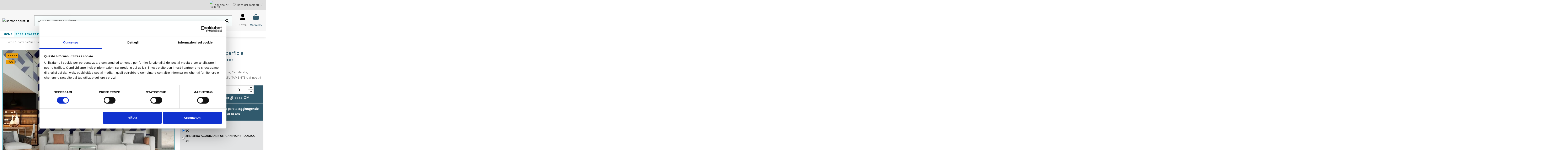

--- FILE ---
content_type: text/html; charset=utf-8
request_url: https://www.cartadaparati.it/it/carta-da-parati-superfici-e-texture/676-carta-da-parati-superficie-mattonelle-geometrie-9145380081407.html
body_size: 26356
content:
<!doctype html><html lang="it"><head><meta charset="utf-8"><meta http-equiv="x-ua-compatible" content="ie=edge"><title>Carta da parati superficie mattonelle geometriche e adesivi murali</title> <script data-keepinline="true">var cdcGtmApi = '//www.cartadaparati.it/it/module/cdc_googletagmanager/async';
    var ajaxShippingEvent = 1;
    var ajaxPaymentEvent = 1;

/* datalayer */
dataLayer = window.dataLayer || [];
    let cdcDatalayer = {"event":"view_item","pageCategory":"product","ecommerce":{"currency":"EUR","value":"28.27","items":[{"item_id":"676","item_name":"Carta da Parati superficie mattonelle geometrie","item_reference":"9145380081407","item_brand":false,"item_category":"Carta da Parati Superfici","price":"28.27","price_tax_exc":"28.27","price_tax_inc":"34.49","quantity":1,"google_business_vertical":"retail"}]}};
    dataLayer.push(cdcDatalayer);

/* call to GTM Tag */
(function(w,d,s,l,i){w[l]=w[l]||[];w[l].push({'gtm.start':
new Date().getTime(),event:'gtm.js'});var f=d.getElementsByTagName(s)[0],
j=d.createElement(s),dl=l!='dataLayer'?'&l='+l:'';j.async=true;j.src=
'https://www.googletagmanager.com/gtm.js?id='+i+dl;f.parentNode.insertBefore(j,f);
})(window,document,'script','dataLayer','6006455981');

/* async call to avoid cache system for dynamic data */
dataLayer.push({
  'event': 'datalayer_ready'
});</script> <meta name="description" content="Carta da Parati Classica o Adesiva, superficie mattonelle geometriche vintage calpestabile. Applicazione facilitata. Ecologica e made in ITALY"><meta name="keywords" content="Carta da parati, Carta da parati adesiva, Carta da parati per pavimenti, Adesivi per pavimenti, Adesivi per pareti, Adesivi Murali, carta da parati Mattonelle, carta da parati Geometrica,"><link rel="canonical" href="https://www.cartadaparati.it/it/carta-da-parati-superfici-e-texture/676-carta-da-parati-superficie-mattonelle-geometrie-9145380081407.html"><link rel="alternate" href="https://www.cartadaparati.it/it/carta-da-parati-superfici-e-texture/676-carta-da-parati-superficie-mattonelle-geometrie-9145380081407.html" hreflang="it"><link rel="alternate" href="https://www.cartadaparati.it/it/carta-da-parati-superfici-e-texture/676-carta-da-parati-superficie-mattonelle-geometrie-9145380081407.html" hreflang="x-default"><link rel="alternate" href="https://www.cartadaparati.it/en/wallpaper-surfaces/676-wallpaper-surface-tiles-geometry-9145380081407.html" hreflang="en-us"> <script type="application/ld+json">{
   "@context": "https://schema.org",
   "@type": "Organization",
   "name" : "Cartadaparati.it",
   "url" : "https://www.cartadaparati.it/it/"
       ,"logo": {
       "@type": "ImageObject",
       "url":"https://www.cartadaparati.it/img/logo-1737118959.jpg"
     }
    }</script> <script type="application/ld+json">{
    "@context": "https://schema.org",
    "@type": "WebPage",
    "isPartOf": {
      "@type": "WebSite",
      "url":  "https://www.cartadaparati.it/it/",
      "name": "Cartadaparati.it"
    },
    "name": "Carta da parati superficie mattonelle geometriche e adesivi murali",
    "url":  "https://www.cartadaparati.it/it/carta-da-parati-superfici-e-texture/676-carta-da-parati-superficie-mattonelle-geometrie-9145380081407.html"
  }</script> <script type="application/ld+json">{
      "@context": "https://schema.org",
      "@type": "BreadcrumbList",
      "itemListElement": [
                  {
            "@type": "ListItem",
            "position": 1,
            "name": "Home",
            "item": "https://www.cartadaparati.it/it/"
          },              {
            "@type": "ListItem",
            "position": 2,
            "name": "Carta da Parati Superfici",
            "item": "https://www.cartadaparati.it/it/10-carta-da-parati-superfici-e-texture"
          },              {
            "@type": "ListItem",
            "position": 3,
            "name": "Carta da Parati superficie mattonelle geometrie",
            "item": "https://www.cartadaparati.it/it/carta-da-parati-superfici-e-texture/676-carta-da-parati-superficie-mattonelle-geometrie-9145380081407.html"
          }          ]
    }</script> <script type="application/ld+json">{
    "@context": "https://schema.org/",
    "@type": "Product",
    "@id": "#product-snippet-id",
    "name": "Carta da Parati superficie mattonelle geometrie",
    "description": "Carta da Parati Classica o Adesiva, superficie mattonelle geometriche vintage calpestabile. Applicazione facilitata. Ecologica e made in ITALY",
    "category": "Carta da Parati Superfici",
    "image" :"https://www.cartadaparati.it/2720-large_default/carta-da-parati-superficie-mattonelle-geometrie.webp",    "sku": "9145380081407",
    "mpn": "9145380081407"
    ,"gtin13": "9145380081407"
        ,
    "brand": {
      "@type": "Brand",
      "name": "Cartadaparati.it"
    }
                ,
    "offers": {
      "@type": "Offer",
      "priceCurrency": "EUR",
      "name": "Carta da Parati superficie mattonelle geometrie",
      "price": "34.49",
      "url": "https://www.cartadaparati.it/it/carta-da-parati-superfici-e-texture/676-carta-da-parati-superficie-mattonelle-geometrie-9145380081407.html",
      "priceValidUntil": "2026-01-29",
              "image": ["https://www.cartadaparati.it/2720-large_default/carta-da-parati-superficie-mattonelle-geometrie.webp","https://www.cartadaparati.it/2721-large_default/carta-da-parati-superficie-mattonelle-geometrie.webp","https://www.cartadaparati.it/2722-large_default/carta-da-parati-superficie-mattonelle-geometrie.webp","https://www.cartadaparati.it/2723-large_default/carta-da-parati-superficie-mattonelle-geometrie.webp"],
            "sku": "9145380081407",
      "mpn": "9145380081407",
      "gtin13": "9145380081407",                          "availability": "https://schema.org/InStock",
      "seller": {
        "@type": "Organization",
        "name": "Cartadaparati.it"
      }
    }
      }</script> <meta property="og:type" content="product"><meta property="og:url" content="https://www.cartadaparati.it/it/carta-da-parati-superfici-e-texture/676-carta-da-parati-superficie-mattonelle-geometrie-9145380081407.html"><meta property="og:title" content="Carta da parati superficie mattonelle geometriche e adesivi murali"><meta property="og:site_name" content="Cartadaparati.it"><meta property="og:description" content="Carta da Parati Classica o Adesiva, superficie mattonelle geometriche vintage calpestabile. Applicazione facilitata. Ecologica e made in ITALY"><meta property="og:image" content="https://www.cartadaparati.it/2720-large_default/carta-da-parati-superficie-mattonelle-geometrie.webp"><meta property="og:image:width" content="1000"><meta property="og:image:height" content="667"><meta name="viewport" content="initial-scale=1,user-scalable=no,maximum-scale=1,width=device-width"><link rel="icon" type="image/vnd.microsoft.icon" href="https://www.cartadaparati.it/img/favicon.ico?1737118959"><link rel="shortcut icon" type="image/x-icon" href="https://www.cartadaparati.it/img/favicon.ico?1737118959"><link rel="stylesheet" href="/modules/ps_checkout/views/css/payments.css?version=4.4.0" type="text/css" media="all"><link rel="stylesheet" href="https://www.cartadaparati.it/themes/cartadaparati/assets/cache/theme-03da64389.css" type="text/css" media="all"><link rel="preload" as="font" href="https://www.cartadaparati.it/themes/warehouse/assets/css/font-awesome/fonts/fontawesome-webfont.woff?v=4.7.0" type="font/woff" crossorigin="anonymous"><link rel="preload" as="font" href="https://www.cartadaparati.it/themes/warehouse/assets/css/font-awesome/fonts/fontawesome-webfont.woff2?v=4.7.0" type="font/woff2" crossorigin="anonymous"><link rel="preload stylesheet" as="style" href="https://www.cartadaparati.it/themes/warehouse/assets/css/font-awesome/css/font-awesome-preload.css" type="text/css" crossorigin="anonymous"> <script>var AdvancedEmailGuardData = {"meta":{"isGDPREnabled":true,"isLegacyOPCEnabled":false,"isLegacyMAModuleEnabled":false,"validationError":null},"settings":{"recaptcha":{"type":"v2_cbx","key":"6Lfrh50qAAAAAM2Ml2-MWAFwK5Guy2pHZMOqqR7O","forms":{"contact_us":{"size":"normal","align":"offset","offset":3},"register":{"size":"normal","align":"center","offset":1},"reset_password":{"size":"normal","align":"center","offset":1},"quick_order":{"size":"normal","align":"center","offset":1},"newsletter":{"size":"normal","align":"left","offset":1},"write_review":{"size":"normal","align":"left","offset":1},"notify_when_in_stock":{"size":"normal","align":"left","offset":1},"send_to_friend":{"size":"normal","align":"left","offset":1}},"language":"shop","theme":"light","position":"bottomright","hidden":false,"deferred":false}},"context":{"ps":{"v17":true,"v17pc":true,"v17ch":true,"v16":false,"v161":false,"v15":false},"languageCode":"it","pageName":"product"},"trans":{"genericError":"Si \u00e8 verificato un errore, riprovare."}};
        var always_load_content = false;
        var btGapTag = {"tagContent":{"tracking_type":{"label":"tracking_type","value":"view_item"},"content_type":{"label":"content_type","value":"'product'"},"contents":{"label":"contents","value":[{"item_id":"676","item_name":"Carta da Parati superficie mattonelle geometrie","currency":"EUR","item_category":"Carta da Parati Superfici","price":34.49000000000000198951966012828052043914794921875,"item_brand":"No brand"}]},"coupon_name":{"label":"coupon","value":"no_coupon"},"value":{"label":"value","value":34.49000000000000198951966012828052043914794921875},"currency":{"label":"currency","value":"EUR"}},"js":{"elementCategoryProduct":"article.product-miniature","elementShipping":"input[type=radio]","elementPayment":".ps-shown-by-js","elementlogin":"button#submit-login","elementsignup":"div.no-account","elementWishCat":"button.wishlist-button-add","elementWishProd":"button.wishlist-button-add"},"gaId":"G-HQQYMGD22D","gaEnable":"1","gaEnhancedConversion":"1","ajaxUrl":"https:\/\/www.cartadaparati.it\/it\/module\/ganalyticspro\/ajax","token":"3bc0c5b1a39427de051e5ede7b2f8be4","bRefund":false,"bPartialRefund":false,"bUseConsent":"","bforceTag":"","bUseAxeption":"","bConsentHtmlElement":"","bConsentHtmlElementSecond":"","iConsentConsentLvl":0,"referer":null,"acbIsInstalled":false,"tagCurrency":"EUR","gaUserId":0};
        var dp = {"id_product":676,"id_source_product":6,"id_attribute":0,"is_admin_edit":false,"is_create_customization":0,"dp_customer":0,"main_config":{"id":1,"id_shop_list":[],"force_id":false,"position":null,"debug_mode":0,"defer_load":1,"cron_key":""},"controllers":{"loader":"https:\/\/www.cartadaparati.it\/it\/module\/dynamicproduct\/loader"}};
        var dp_hot_mode = false;
        var dp_id_input = 0;
        var dp_id_module = "95";
        var dp_public_path = "https:\/\/www.cartadaparati.it\/modules\/dynamicproduct\/lib\/media\/dist\/";
        var dp_scripts = {"0":"\/modules\/dynamicproduct\/lib\/media\/dist\/assets\/polyfills-legacy-BuXyt5QV.js","1":"\/modules\/dynamicproduct\/lib\/media\/dist\/assets\/cart_summary-legacy-DfrzbC5r.js","3":"\/modules\/dynamicproduct\/lib\/media\/dist\/assets\/product_buttons-legacy-Dc9-iXLz.js"};
        var dp_version = "3.24.5";
        var elementorFrontendConfig = {"isEditMode":"","stretchedSectionContainer":"","instagramToken":"","is_rtl":false,"ajax_csfr_token_url":"https:\/\/www.cartadaparati.it\/it\/module\/iqitelementor\/Actions?process=handleCsfrToken&ajax=1"};
        var iqitTheme = {"rm_sticky":"0","rm_breakpoint":0,"op_preloader":"0","cart_style":"side","cart_confirmation":"modal","h_layout":"2","f_fixed":"","f_layout":"3","h_absolute":"0","h_sticky":"0","hw_width":"inherit","mm_content":"accordion","hm_submenu_width":"fullwidth","h_search_type":"full","pl_lazyload":true,"pl_infinity":false,"pl_rollover":true,"pl_crsl_autoplay":false,"pl_slider_ld":4,"pl_slider_d":3,"pl_slider_t":2,"pl_slider_p":1,"pp_thumbs":"bottom","pp_zoom":"none","pp_image_layout":"carousel","pp_tabs":"tabha","pl_grid_qty":false};
        var iqitmegamenu = {"sticky":"false","containerSelector":"#wrapper > .container"};
        var iqitwishlist = {"nbProducts":0};
        var prestashop = {"cart":{"products":[],"totals":{"total":{"type":"total","label":"Totale","amount":0,"value":"0,00\u00a0\u20ac"},"total_including_tax":{"type":"total","label":"Totale (tasse incl.)","amount":0,"value":"0,00\u00a0\u20ac"},"total_excluding_tax":{"type":"total","label":"Totale (tasse escl.)","amount":0,"value":"0,00\u00a0\u20ac"}},"subtotals":{"products":{"type":"products","label":"Totale parziale","amount":0,"value":"0,00\u00a0\u20ac"},"discounts":null,"shipping":{"type":"shipping","label":"Spedizione","amount":0,"value":""},"tax":null},"products_count":0,"summary_string":"0 articoli","vouchers":{"allowed":1,"added":[]},"discounts":[],"minimalPurchase":0,"minimalPurchaseRequired":""},"currency":{"id":1,"name":"Euro","iso_code":"EUR","iso_code_num":"978","sign":"\u20ac"},"customer":{"lastname":null,"firstname":null,"email":null,"birthday":null,"newsletter":null,"newsletter_date_add":null,"optin":null,"website":null,"company":null,"siret":null,"ape":null,"is_logged":false,"gender":{"type":null,"name":null},"addresses":[]},"country":{"id_zone":"1","id_currency":"1","call_prefix":"39","iso_code":"IT","active":"1","contains_states":"1","need_identification_number":"1","need_zip_code":"1","zip_code_format":"NNNNN","display_tax_label":"1","name":"Italia","id":10},"language":{"name":"Italiano (Italian)","iso_code":"it","locale":"it-IT","language_code":"it","active":"1","is_rtl":"0","date_format_lite":"d\/m\/Y","date_format_full":"d\/m\/Y H:i:s","id":1},"page":{"title":"","canonical":"https:\/\/www.cartadaparati.it\/it\/carta-da-parati-superfici-e-texture\/676-carta-da-parati-superficie-mattonelle-geometrie-9145380081407.html","meta":{"title":"Carta da parati superficie mattonelle geometriche e adesivi murali","description":"Carta da Parati Classica o Adesiva, superficie mattonelle geometriche vintage calpestabile. Applicazione facilitata. Ecologica e made in ITALY","keywords":"Carta da parati, Carta da parati adesiva, Carta da parati per pavimenti, Adesivi per pavimenti, Adesivi per pareti, Adesivi Murali, carta da parati Mattonelle, carta da parati Geometrica,","robots":"index"},"page_name":"product","body_classes":{"lang-it":true,"lang-rtl":false,"country-IT":true,"currency-EUR":true,"layout-full-width":true,"page-product":true,"tax-display-enabled":true,"page-customer-account":false,"product-id-676":true,"product-Carta da Parati superficie mattonelle geometrie":true,"product-id-category-10":true,"product-id-manufacturer-1":true,"product-id-supplier-1":true,"product-on-sale":true,"product-available-for-order":true,"product-customizable":true},"admin_notifications":[],"password-policy":{"feedbacks":{"0":"Molto debole","1":"Debole","2":"Media","3":"Forte","4":"Molto forte","Straight rows of keys are easy to guess":"I tasti consecutivi sono facili da indovinare","Short keyboard patterns are easy to guess":"Gli schemi brevi sulla tastiera sono facili da indovinare","Use a longer keyboard pattern with more turns":"Utilizza uno schema pi\u00f9 lungo sulla tastiera con pi\u00f9 variazioni","Repeats like \"aaa\" are easy to guess":"Le ripetizioni come \u201caaa\u201d sono facili da indovinare","Repeats like \"abcabcabc\" are only slightly harder to guess than \"abc\"":"Le ripetizioni come \u201cabcabcabc\u201d sono solo leggermente pi\u00f9 difficili da indovinare rispetto ad \u201cabc\u201d","Sequences like abc or 6543 are easy to guess":"Le sequenze come \"abc\" o 6543 sono facili da indovinare","Recent years are easy to guess":"Gli anni recenti sono facili da indovinare","Dates are often easy to guess":"Le date sono spesso facili da indovinare","This is a top-10 common password":"Questa \u00e8 una delle 10 password pi\u00f9 comuni","This is a top-100 common password":"Questa \u00e8 una delle 100 password pi\u00f9 comuni","This is a very common password":"Questa password \u00e8 molto comune","This is similar to a commonly used password":"Questa password \u00e8 simile a un\u2019altra comunemente utilizzata","A word by itself is easy to guess":"Una parola di per s\u00e9 \u00e8 facile da indovinare","Names and surnames by themselves are easy to guess":"Nomi e cognomi sono di per s\u00e9 facili da indovinare","Common names and surnames are easy to guess":"Nomi e cognomi comuni sono facili da indovinare","Use a few words, avoid common phrases":"Utilizza diverse parole, evita le frasi comuni","No need for symbols, digits, or uppercase letters":"Nessun bisogno di simboli, cifre o lettere maiuscole","Avoid repeated words and characters":"Evita parole e caratteri ripetuti","Avoid sequences":"Evita le sequenze","Avoid recent years":"Evita gli anni recenti","Avoid years that are associated with you":"Evita gli anni associati a te","Avoid dates and years that are associated with you":"Evita date e anni associati a te","Capitalization doesn't help very much":"Le maiuscole non sono molto efficaci","All-uppercase is almost as easy to guess as all-lowercase":"Tutto maiuscolo \u00e8 quasi altrettanto facile da indovinare di tutto minuscolo","Reversed words aren't much harder to guess":"Le parole al contrario non sono molto pi\u00f9 difficili da indovinare","Predictable substitutions like '@' instead of 'a' don't help very much":"Sostituzioni prevedibili come \"@\" invece di \"a\" non sono molto efficaci","Add another word or two. Uncommon words are better.":"Aggiungi una o due parole in pi\u00f9. Le parole insolite sono pi\u00f9 sicure."}}},"shop":{"name":"Cartadaparati.it","logo":"https:\/\/www.cartadaparati.it\/img\/logo-1737118959.jpg","stores_icon":"https:\/\/www.cartadaparati.it\/img\/logo_stores.png","favicon":"https:\/\/www.cartadaparati.it\/img\/favicon.ico"},"core_js_public_path":"\/themes\/","urls":{"base_url":"https:\/\/www.cartadaparati.it\/","current_url":"https:\/\/www.cartadaparati.it\/it\/carta-da-parati-superfici-e-texture\/676-carta-da-parati-superficie-mattonelle-geometrie-9145380081407.html","shop_domain_url":"https:\/\/www.cartadaparati.it","img_ps_url":"https:\/\/www.cartadaparati.it\/img\/","img_cat_url":"https:\/\/www.cartadaparati.it\/img\/c\/","img_lang_url":"https:\/\/www.cartadaparati.it\/img\/l\/","img_prod_url":"https:\/\/www.cartadaparati.it\/img\/p\/","img_manu_url":"https:\/\/www.cartadaparati.it\/img\/m\/","img_sup_url":"https:\/\/www.cartadaparati.it\/img\/su\/","img_ship_url":"https:\/\/www.cartadaparati.it\/img\/s\/","img_store_url":"https:\/\/www.cartadaparati.it\/img\/st\/","img_col_url":"https:\/\/www.cartadaparati.it\/img\/co\/","img_url":"https:\/\/www.cartadaparati.it\/themes\/warehouse\/assets\/img\/","css_url":"https:\/\/www.cartadaparati.it\/themes\/warehouse\/assets\/css\/","js_url":"https:\/\/www.cartadaparati.it\/themes\/warehouse\/assets\/js\/","pic_url":"https:\/\/www.cartadaparati.it\/upload\/","theme_assets":"https:\/\/www.cartadaparati.it\/themes\/warehouse\/assets\/","theme_dir":"https:\/\/www.cartadaparati.it\/themes\/cartadaparati\/","child_theme_assets":"https:\/\/www.cartadaparati.it\/themes\/cartadaparati\/assets\/","child_img_url":"https:\/\/www.cartadaparati.it\/themes\/cartadaparati\/assets\/img\/","child_css_url":"https:\/\/www.cartadaparati.it\/themes\/cartadaparati\/assets\/css\/","child_js_url":"https:\/\/www.cartadaparati.it\/themes\/cartadaparati\/assets\/js\/","pages":{"address":"https:\/\/www.cartadaparati.it\/it\/indirizzo","addresses":"https:\/\/www.cartadaparati.it\/it\/indirizzi","authentication":"https:\/\/www.cartadaparati.it\/it\/login","manufacturer":"https:\/\/www.cartadaparati.it\/it\/marche","cart":"https:\/\/www.cartadaparati.it\/it\/carrello","category":"https:\/\/www.cartadaparati.it\/it\/index.php?controller=category","cms":"https:\/\/www.cartadaparati.it\/it\/index.php?controller=cms","contact":"https:\/\/www.cartadaparati.it\/it\/contattaci","discount":"https:\/\/www.cartadaparati.it\/it\/buoni-sconto","guest_tracking":"https:\/\/www.cartadaparati.it\/it\/tracciatura-ospite","history":"https:\/\/www.cartadaparati.it\/it\/cronologia-ordini","identity":"https:\/\/www.cartadaparati.it\/it\/dati-personali","index":"https:\/\/www.cartadaparati.it\/it\/","my_account":"https:\/\/www.cartadaparati.it\/it\/account","order_confirmation":"https:\/\/www.cartadaparati.it\/it\/conferma-ordine","order_detail":"https:\/\/www.cartadaparati.it\/it\/index.php?controller=order-detail","order_follow":"https:\/\/www.cartadaparati.it\/it\/segui-ordine","order":"https:\/\/www.cartadaparati.it\/it\/ordine","order_return":"https:\/\/www.cartadaparati.it\/it\/index.php?controller=order-return","order_slip":"https:\/\/www.cartadaparati.it\/it\/buono-ordine","pagenotfound":"https:\/\/www.cartadaparati.it\/it\/pagina-non-trovata","password":"https:\/\/www.cartadaparati.it\/it\/recupero-password","pdf_invoice":"https:\/\/www.cartadaparati.it\/it\/index.php?controller=pdf-invoice","pdf_order_return":"https:\/\/www.cartadaparati.it\/it\/index.php?controller=pdf-order-return","pdf_order_slip":"https:\/\/www.cartadaparati.it\/it\/index.php?controller=pdf-order-slip","prices_drop":"https:\/\/www.cartadaparati.it\/it\/offerte","product":"https:\/\/www.cartadaparati.it\/it\/index.php?controller=product","registration":"https:\/\/www.cartadaparati.it\/it\/registrazione","search":"https:\/\/www.cartadaparati.it\/it\/ricerca","sitemap":"https:\/\/www.cartadaparati.it\/it\/mappa-del-sito","stores":"https:\/\/www.cartadaparati.it\/it\/negozi","supplier":"https:\/\/www.cartadaparati.it\/it\/fornitori","new_products":"https:\/\/www.cartadaparati.it\/it\/nuove-carta-da-parati","brands":"https:\/\/www.cartadaparati.it\/it\/marche","register":"https:\/\/www.cartadaparati.it\/it\/registrazione","order_login":"https:\/\/www.cartadaparati.it\/it\/ordine?login=1"},"alternative_langs":{"it":"https:\/\/www.cartadaparati.it\/it\/carta-da-parati-superfici-e-texture\/676-carta-da-parati-superficie-mattonelle-geometrie-9145380081407.html","en-us":"https:\/\/www.cartadaparati.it\/en\/wallpaper-surfaces\/676-wallpaper-surface-tiles-geometry-9145380081407.html"},"actions":{"logout":"https:\/\/www.cartadaparati.it\/it\/?mylogout="},"no_picture_image":{"bySize":{"small_default":{"url":"https:\/\/www.cartadaparati.it\/img\/p\/it-default-small_default.jpg","width":98,"height":127},"cart_default":{"url":"https:\/\/www.cartadaparati.it\/img\/p\/it-default-cart_default.jpg","width":125,"height":162},"category_default":{"url":"https:\/\/www.cartadaparati.it\/img\/p\/it-default-category_default.jpg","width":210,"height":147},"medium_default":{"url":"https:\/\/www.cartadaparati.it\/img\/p\/it-default-medium_default.jpg","width":250,"height":167},"thickbox_default":{"url":"https:\/\/www.cartadaparati.it\/img\/p\/it-default-thickbox_default.jpg","width":250,"height":167},"home_default":{"url":"https:\/\/www.cartadaparati.it\/img\/p\/it-default-home_default.jpg","width":500,"height":350},"large_default":{"url":"https:\/\/www.cartadaparati.it\/img\/p\/it-default-large_default.jpg","width":1000,"height":667}},"small":{"url":"https:\/\/www.cartadaparati.it\/img\/p\/it-default-small_default.jpg","width":98,"height":127},"medium":{"url":"https:\/\/www.cartadaparati.it\/img\/p\/it-default-medium_default.jpg","width":250,"height":167},"large":{"url":"https:\/\/www.cartadaparati.it\/img\/p\/it-default-large_default.jpg","width":1000,"height":667},"legend":""}},"configuration":{"display_taxes_label":true,"display_prices_tax_incl":true,"is_catalog":false,"show_prices":true,"opt_in":{"partner":false},"quantity_discount":{"type":"discount","label":"Sconto unit\u00e0"},"voucher_enabled":1,"return_enabled":0},"field_required":[],"breadcrumb":{"links":[{"title":"Home","url":"https:\/\/www.cartadaparati.it\/it\/"},{"title":"Carta da Parati Superfici","url":"https:\/\/www.cartadaparati.it\/it\/10-carta-da-parati-superfici-e-texture"},{"title":"Carta da Parati superficie mattonelle geometrie","url":"https:\/\/www.cartadaparati.it\/it\/carta-da-parati-superfici-e-texture\/676-carta-da-parati-superficie-mattonelle-geometrie-9145380081407.html"}],"count":3},"link":{"protocol_link":"https:\/\/","protocol_content":"https:\/\/"},"time":1768358737,"static_token":"3bc0c5b1a39427de051e5ede7b2f8be4","token":"2259511c10cf83588045f1fd41123a97","debug":false};
        var ps_checkout3dsEnabled = true;
        var ps_checkoutApplePayUrl = "https:\/\/www.cartadaparati.it\/it\/module\/ps_checkout\/applepay";
        var ps_checkoutAutoRenderDisabled = false;
        var ps_checkoutCancelUrl = "https:\/\/www.cartadaparati.it\/it\/module\/ps_checkout\/cancel";
        var ps_checkoutCardBrands = ["MASTERCARD","VISA","AMEX"];
        var ps_checkoutCardFundingSourceImg = "\/modules\/ps_checkout\/views\/img\/payment-cards.png";
        var ps_checkoutCardLogos = {"AMEX":"\/modules\/ps_checkout\/views\/img\/amex.svg","CB_NATIONALE":"\/modules\/ps_checkout\/views\/img\/cb.svg","DINERS":"\/modules\/ps_checkout\/views\/img\/diners.svg","DISCOVER":"\/modules\/ps_checkout\/views\/img\/discover.svg","JCB":"\/modules\/ps_checkout\/views\/img\/jcb.svg","MAESTRO":"\/modules\/ps_checkout\/views\/img\/maestro.svg","MASTERCARD":"\/modules\/ps_checkout\/views\/img\/mastercard.svg","UNIONPAY":"\/modules\/ps_checkout\/views\/img\/unionpay.svg","VISA":"\/modules\/ps_checkout\/views\/img\/visa.svg"};
        var ps_checkoutCartProductCount = 0;
        var ps_checkoutCheckUrl = "https:\/\/www.cartadaparati.it\/it\/module\/ps_checkout\/check";
        var ps_checkoutCheckoutTranslations = {"checkout.go.back.link.title":"Torna al pagamento","checkout.go.back.label":"Checkout","checkout.card.payment":"Pagamento con carta","checkout.page.heading":"Riepilogo dell\u2019ordine","checkout.cart.empty":"Il tuo carrello \u00e8 vuoto.","checkout.page.subheading.card":"Carta","checkout.page.subheading.paypal":"PayPal","checkout.payment.by.card":"Hai scelto di pagare con una carta.","checkout.payment.by.paypal":"Hai scelto di pagare con PayPal.","checkout.order.summary":"Ecco un riepilogo del tuo ordine:","checkout.order.amount.total":"L\u2019importo totale del tuo ordine ammonta a","checkout.order.included.tax":"(IVA inclusa)","checkout.order.confirm.label":"Confermare l\u2019ordine facendo clic su \u201cConfermo l\u2019ordine\u201d","paypal.hosted-fields.label.card-name":"Nome del titolare","paypal.hosted-fields.placeholder.card-name":"Nome del titolare","paypal.hosted-fields.label.card-number":"Numero carta","paypal.hosted-fields.placeholder.card-number":"Numero carta","paypal.hosted-fields.label.expiration-date":"Data di scadenza","paypal.hosted-fields.placeholder.expiration-date":"MM\/YY","paypal.hosted-fields.label.cvv":"Cod. di sicurezza","paypal.hosted-fields.placeholder.cvv":"XXX","payment-method-logos.title":"Pagamenti sicuri al 100%.","express-button.cart.separator":"o","express-button.checkout.express-checkout":"Acquisto rapido","error.paypal-sdk":"No PayPal Javascript SDK Instance","error.google-pay-sdk":"No Google Pay Javascript SDK Instance","error.google-pay.transaction-info":"An error occurred fetching Google Pay transaction info","error.apple-pay-sdk":"No Apple Pay Javascript SDK Instance","error.apple-pay.payment-request":"An error occurred fetching Apple Pay payment request","checkout.payment.others.link.label":"Altri metodi di pagamento","checkout.payment.others.confirm.button.label":"Confermo l\u2019ordine","checkout.form.error.label":"Si \u00e8 verificato un errore durante il pagamento. Riprova o contatta il team di supporto.","loader-component.label.header":"Grazie per l\u2019acquisto!","loader-component.label.body":"Si prega di attendere durante l'elaborazione del tuo pagamento","loader-component.label.body.longer":"This is taking longer than expected. Please wait...","error.paypal-sdk.contingency.cancel":"Autenticazione del titolare della carta annullata. Si prega di scegliere un altro metodo di pagamento o riprovare.","error.paypal-sdk.contingency.error":"Si \u00e8 verificato un errore durante l'autenticazione del titolare della carta. Si prega di scegliere un altro metodo di pagamento o riprovare.","error.paypal-sdk.contingency.failure":"Autenticazione del titolare della carta fallita. Si prega di scegliere un altro metodo di pagamento o riprovare.","error.paypal-sdk.contingency.unknown":"L'identit\u00e0 del titolare della carta non pu\u00f2 essere verificata. Si prega di scegliere un altro metodo di pagamento o riprovare.","ok":"Ok","cancel":"Cancel","checkout.payment.token.delete.modal.header":"Delete this payment method?","checkout.payment.token.delete.modal.content":"The following payment method will be deleted from your account:","checkout.payment.token.delete.modal.confirm-button":"Delete payment method","checkout.payment.loader.processing-request":"Please wait, we are processing your request","APPLE_PAY_MERCHANT_SESSION_VALIDATION_ERROR":"Non possiamo elaborare il tuo pagamento Apple Pay al momento. Questo potrebbe essere dovuto a un problema di verifica della configurazione del pagamento per questo sito. Riprova pi\u00f9 tardi o scegli un altro metodo di pagamento.","APPROVE_APPLE_PAY_VALIDATION_ERROR":"Abbiamo riscontrato un problema durante l\u2019elaborazione del tuo pagamento Apple Pay. Verifica i dettagli del tuo ordine e riprova o utilizza un altro metodo di pagamento."};
        var ps_checkoutCheckoutUrl = "https:\/\/www.cartadaparati.it\/it\/ordine";
        var ps_checkoutConfirmUrl = "https:\/\/www.cartadaparati.it\/it\/conferma-ordine";
        var ps_checkoutCreateUrl = "https:\/\/www.cartadaparati.it\/it\/module\/ps_checkout\/create";
        var ps_checkoutCspNonce = "";
        var ps_checkoutCustomMarks = [];
        var ps_checkoutExpressCheckoutCartEnabled = false;
        var ps_checkoutExpressCheckoutOrderEnabled = false;
        var ps_checkoutExpressCheckoutProductEnabled = false;
        var ps_checkoutExpressCheckoutSelected = false;
        var ps_checkoutExpressCheckoutUrl = "https:\/\/www.cartadaparati.it\/it\/module\/ps_checkout\/ExpressCheckout";
        var ps_checkoutFundingSource = "paypal";
        var ps_checkoutFundingSourcesSorted = ["paypal","paylater","card","bancontact","eps","giropay","ideal","mybank","p24","blik"];
        var ps_checkoutGooglePayUrl = "https:\/\/www.cartadaparati.it\/it\/module\/ps_checkout\/googlepay";
        var ps_checkoutHostedFieldsContingencies = "SCA_WHEN_REQUIRED";
        var ps_checkoutHostedFieldsEnabled = true;
        var ps_checkoutHostedFieldsSelected = false;
        var ps_checkoutIconsPath = "\/modules\/ps_checkout\/views\/img\/icons\/";
        var ps_checkoutLanguageIsoCode = "it";
        var ps_checkoutLoaderImage = "\/modules\/ps_checkout\/views\/img\/loader.svg";
        var ps_checkoutPartnerAttributionId = "PrestaShop_Cart_PSXO_PSDownload";
        var ps_checkoutPayLaterCartPageButtonEnabled = false;
        var ps_checkoutPayLaterCategoryPageBannerEnabled = false;
        var ps_checkoutPayLaterHomePageBannerEnabled = false;
        var ps_checkoutPayLaterOrderPageBannerEnabled = false;
        var ps_checkoutPayLaterOrderPageButtonEnabled = false;
        var ps_checkoutPayLaterOrderPageMessageEnabled = false;
        var ps_checkoutPayLaterProductPageBannerEnabled = true;
        var ps_checkoutPayLaterProductPageButtonEnabled = false;
        var ps_checkoutPayLaterProductPageMessageEnabled = true;
        var ps_checkoutPayPalButtonConfiguration = null;
        var ps_checkoutPayPalEnvironment = "LIVE";
        var ps_checkoutPayPalOrderId = "";
        var ps_checkoutPayPalSdkConfig = {"clientId":"AXjYFXWyb4xJCErTUDiFkzL0Ulnn-bMm4fal4G-1nQXQ1ZQxp06fOuE7naKUXGkq2TZpYSiI9xXbs4eo","merchantId":"TCHBZN4JVBZK8","currency":"EUR","intent":"capture","commit":"false","vault":"false","integrationDate":"2024-04-01","dataPartnerAttributionId":"PrestaShop_Cart_PSXO_PSDownload","dataCspNonce":"","dataEnable3ds":"true","enableFunding":"mybank,paylater","components":"marks,funding-eligibility,messages"};
        var ps_checkoutPayWithTranslations = {"paypal":"Paga con account PayPal","paylater":"Paga in 3 Rate con PayPal","card":"Paga con Carta di Credito","bancontact":"Paga con Bancontact","eps":"Paga con EPS","giropay":"Paga con Giropay","ideal":"Paga con iDEAL","mybank":"Paga con MyBank","p24":"Paga con Przelewy24","blik":"Paga con BLIK"};
        var ps_checkoutPaymentMethodLogosTitleImg = "\/modules\/ps_checkout\/views\/img\/lock_checkout.svg";
        var ps_checkoutPaymentUrl = "https:\/\/www.cartadaparati.it\/it\/module\/ps_checkout\/payment";
        var ps_checkoutRenderPaymentMethodLogos = true;
        var ps_checkoutValidateUrl = "https:\/\/www.cartadaparati.it\/it\/module\/ps_checkout\/validate";
        var ps_checkoutVaultUrl = "https:\/\/www.cartadaparati.it\/it\/module\/ps_checkout\/vault";
        var ps_checkoutVersion = "4.4.0";
        var ps_module_dev = false;
        var psemailsubscription_subscription = "https:\/\/www.cartadaparati.it\/it\/module\/ps_emailsubscription\/subscription";
        var ssIsCeInstalled = false;
        var ss_link_image_webp = "https:\/\/www.cartadaparati.it\/modules\/ets_superspeed\/views\/img\/en.webp";</script> <script type="text/javascript">var sp_link_base ='https://www.cartadaparati.it';</script> <style></style> <script type="text/javascript">function renderDataAjax(jsonData)
{
    for (var key in jsonData) {
	    if(key=='java_script')
        {
            $('body').append(jsonData[key]);
        }
        else
            if($('#ets_speed_dy_'+key).length)
            {
                if($('#ets_speed_dy_'+key+' #layer_cart').length)
                {
                    $('#ets_speed_dy_'+key).before($('#ets_speed_dy_'+key+' #layer_cart').clone());
                    $('#ets_speed_dy_'+key+' #layer_cart').remove();
                    $('#layer_cart').before('<div class="layer_cart_overlay"></div>');
                }
                $('.ets_speed_dynamic_hook[id="ets_speed_dy_'+key+'"]').replaceWith(jsonData[key]);
            }
              
    }
    if($('#header .shopping_cart').length && $('#header .cart_block').length)
    {
        var shopping_cart = new HoverWatcher('#header .shopping_cart');
        var cart_block = new HoverWatcher('#header .cart_block');
        $("#header .shopping_cart a:first").hover(
    		function(){
    			if (ajaxCart.nb_total_products > 0 || parseInt($('.ajax_cart_quantity').html()) > 0)
    				$("#header .cart_block").stop(true, true).slideDown(450);
    		},
    		function(){
    			setTimeout(function(){
    				if (!shopping_cart.isHoveringOver() && !cart_block.isHoveringOver())
    					$("#header .cart_block").stop(true, true).slideUp(450);
    			}, 200);
    		}
    	);
    }
    if(typeof jsonData.custom_js!== undefined && jsonData.custom_js)
        $('head').append('<script src="'+sp_link_base+'/modules/ets_superspeed/views/js/script_custom.js">');
}</script> <style>.layered_filter_ul .radio,.layered_filter_ul .checkbox {
    display: inline-block;
}
.ets_speed_dynamic_hook .cart-products-count{
    display:none!important;
}
.ets_speed_dynamic_hook .ajax_cart_quantity ,.ets_speed_dynamic_hook .ajax_cart_product_txt,.ets_speed_dynamic_hook .ajax_cart_product_txt_s{
    display:none!important;
}
.ets_speed_dynamic_hook .shopping_cart > a:first-child:after {
    display:none!important;
}</style><style>.product-add-to-cart > .control-label {
      display: none !important;
    }

    .product-quantity .qty {
      display: none !important;
    }</style> <script>document.addEventListener("DOMContentLoaded", function () {
      document.body.classList.add("dp-hide-qty")
    })</script> <script>function loadTnScripts() {
		for (var index in window.tn_scripts) {
			System.import(window.tn_scripts[index]);
		}
	}

	if (!window.tn_scripts) {
		window.tn_scripts = [];
	}

	document.addEventListener('DOMContentLoaded', function() {
		for (var index in window.dp_scripts) {
			window.tn_scripts.push(window.dp_scripts[index]);
		}

		if (window.scripts_loading) {
			return;
		}
    window.scripts_loading = true;
		if (typeof window.System === 'undefined') {
      const script = document.createElement("script");
      script.src = "https://cdnjs.cloudflare.com/ajax/libs/systemjs/6.15.1/system.min.js";
      script.onload = loadTnScripts;
      document.head.appendChild(script);
		} else {
			loadTnScripts();
		}
	});</script> <script type="text/javascript">var unlike_text ="Non mi piace questo post";
var like_text ="Piace questo post";
var baseAdminDir ='//';
var ybc_blog_product_category ='0';
var ybc_blog_polls_g_recaptcha = false;</script> <script async src="https://www.googletagmanager.com/gtag/js?id=G-HQQYMGD22D"></script> <script type="text/javascript" data-keepinline="true">var trustpilot_script_url = 'https://invitejs.trustpilot.com/tp.min.js';
    var trustpilot_key = '';
    var trustpilot_widget_script_url = '//widget.trustpilot.com/bootstrap/v5/tp.widget.bootstrap.min.js';
    var trustpilot_integration_app_url = 'https://ecommscript-integrationapp.trustpilot.com';
    var trustpilot_preview_css_url = '//ecommplugins-scripts.trustpilot.com/v2.1/css/preview.min.css';
    var trustpilot_preview_script_url = '//ecommplugins-scripts.trustpilot.com/v2.1/js/preview.min.js';
    var trustpilot_ajax_url = 'https://www.cartadaparati.it/it/module/trustpilot/trustpilotajax';
    var user_id = '0';
    var trustpilot_trustbox_settings = {"trustboxes":[]};</script> <script type="text/javascript" src="/modules/trustpilot/views/js/tp_register.min.js"></script> <script type="text/javascript" src="/modules/trustpilot/views/js/tp_trustbox.min.js"></script> <script type="text/javascript" src="/modules/trustpilot/views/js/tp_preview.min.js"></script> <script>var prefix = '';
        var sufix = '';

        function getURLParameter(url, name) {
            return (RegExp(name + '=' + '(.+?)(&|$)').exec(url) || [, null])[1];
        }

        !function (f, b, e, v, n, t, s) {
            if (f.fbq) return;
            n = f.fbq = function () {
                n.callMethod ?
                    n.callMethod.apply(n, arguments) : n.queue.push(arguments)
            };
            if (!f._fbq) f._fbq = n;
            n.push = n;
            n.loaded = !0;
            n.version = '2.0';
            n.queue = [];
            t = b.createElement(e);
            t.async = !0;
            t.src = v;
            s = b.getElementsByTagName(e)[0];
            s.parentNode.insertBefore(t, s)
        }(window,
            document, 'script', 'https://connect.facebook.net/en_US/fbevents.js');
        
                fbq('init', '335027185389587');
        
                fbq('track', "PageView");
        
                                fbq('track', 'Lead');
                        
        
                        
                                                
        
                        
                    
            function reinitaddtocart() {
                                                            var json = ($('#product-details').length != 0 ? $.parseJSON($('#product-details').attr('data-product')):$.parseJSON($('#product-details-fbpixel').attr('data-product')));
                        $('.add-to-cart').click(function () {
                            var productPagePrice = $(this).parents('body').find('.current-price span').html();
                            if (productPagePrice == undefined) {
                                var productPagePrice = 0.000;
                            }
                            productPagePrice = productPagePrice.replace(/[^\d.\,]/g, '');
                            productPagePrice = productPagePrice.replace(',', '.');
                            if (productPagePrice[productPagePrice.length - 1] === ".") {
                                productPagePrice = productPagePrice.slice(0, -1);
                            }
                                                            recalculatePrice(productPagePrice, 1, 1, prefix + 676+ sufix, 'product', 'EUR');
                                                    });
                                                }

            document.addEventListener("DOMContentLoaded", function (event) {
                reinitaddtocart();
            });</script> <meta property="product:pretax_price:amount" content="28.273"><meta property="product:pretax_price:currency" content="EUR"><meta property="product:price:amount" content="34.49"><meta property="product:price:currency" content="EUR"> <script>(function(w,d,s,l,i){w[l]=w[l]||[];w[l].push({'gtm.start':
new Date().getTime(),event:'gtm.js'});var f=d.getElementsByTagName(s)[0],
j=d.createElement(s),dl=l!='dataLayer'?'&l='+l:'';j.async=true;j.src=
'https://www.googletagmanager.com/gtm.js?id='+i+dl;f.parentNode.insertBefore(j,f);
})(window,document,'script','dataLayer','GTM-K5TF9WL');</script> </head><body id="product" class="lang-it country-it currency-eur layout-full-width page-product tax-display-enabled product-id-676 product-carta-da-parati-superficie-mattonelle-geometrie product-id-category-10 product-id-manufacturer-1 product-id-supplier-1 product-on-sale product-available-for-order product-customizable body-desktop-header-style-w-2"> <noscript><iframe src="https://www.googletagmanager.com/ns.html?id=6006455981" height="0" width="0" style="display:none;visibility:hidden"></iframe></noscript><main id="main-page-content" ><header id="header" class="desktop-header-style-w-2"><div class="header-banner"></div><nav class="header-nav"><div class="container"><div class="row justify-content-between"><div class="col col-auto col-md left-nav"></div><div class="col col-auto center-nav text-center"></div><div class="col col-auto col-md right-nav text-right"><div id="language_selector" class="d-inline-block"><div class="language-selector-wrapper d-inline-block"><div class="language-selector dropdown js-dropdown"> <a class="expand-more" data-bs-toggle="dropdown" data-iso-code="it"><img width="16" height="11" src="https://www.cartadaparati.it/img/l/1.jpg" alt="Italiano" class="img-fluid lang-flag" /> Italiano <i class="fa fa-angle-down fa-fw" aria-hidden="true"></i></a><div class="dropdown-menu"><ul><li class="current" > <a href="https://www.cartadaparati.it/it/carta-da-parati-superfici-e-texture/676-carta-da-parati-superficie-mattonelle-geometrie-9145380081407.html" rel="alternate" hreflang="it" class="dropdown-item"><img width="16" height="11" src="https://www.cartadaparati.it/img/l/1.jpg" alt="Italiano" class="img-fluid lang-flag" data-iso-code="it"/> Italiano</a></li><li > <a href="https://www.cartadaparati.it/en/wallpaper-surfaces/676-wallpaper-surface-tiles-geometry-9145380081407.html" rel="alternate" hreflang="en" class="dropdown-item"><img width="16" height="11" src="https://www.cartadaparati.it/img/l/3.jpg" alt="English" class="img-fluid lang-flag" data-iso-code="en"/> English</a></li></ul></div></div></div></div><div class="d-inline-block"> <a href="//www.cartadaparati.it/it/module/iqitwishlist/view"> <i class="fa fa-heart-o fa-fw" aria-hidden="true"></i> Lista dei desideri (<span id="iqitwishlist-nb"></span>) </a></div></div></div></div> </nav><div id="desktop-header" class="desktop-header-style-2"><div class="header-top"><div id="desktop-header-container" class="container"><div class="row align-items-center"><div class="col col-auto col-header-left"><div id="desktop_logo"> <a href="https://www.cartadaparati.it/it/"> <img class="logo img-fluid" src="https://www.cartadaparati.it/img/logo-1737118959.jpg" alt="Cartadaparati.it" width="250" height="74" > </a></div></div><div class="col col-header-center"><div id="search_widget" class="search-widget" data-search-controller-url="https://www.cartadaparati.it/it/module/iqitsearch/searchiqit"><form method="get" action="https://www.cartadaparati.it/it/module/iqitsearch/searchiqit"><div class="input-group"> <input type="text" name="s" value="" data-all-text="Mostra tutti i risultati" data-blog-text="Post del blog" data-product-text="Prodotto" data-brands-text="Marchio" autocomplete="off" autocorrect="off" autocapitalize="off" spellcheck="false" placeholder="Cerca nel nostro catalogo" class="form-control form-search-control" /> <button type="submit" class="search-btn" aria-label="Cerca nel nostro catalogo"> <i class="fa fa-search"></i> </button></div></form></div></div><div class="col col-auto col-header-right"><div class="row no-gutters justify-content-end"><div id="header-user-btn" class="col col-auto header-btn-w header-user-btn-w"> <a href="https://www.cartadaparati.it/it/login?back=https%3A%2F%2Fwww.cartadaparati.it%2Fit%2Fcarta-da-parati-superfici-e-texture%2F676-carta-da-parati-superficie-mattonelle-geometrie-9145380081407.html" title="Accedi al tuo account cliente" rel="nofollow" class="header-btn header-user-btn"> <i class="fa fa-user fa-fw icon" aria-hidden="true"></i> <span class="title">Entra</span> </a></div><div id="ps-shoppingcart-wrapper" class="col col-auto"><div id="ps-shoppingcart" class="header-btn-w header-cart-btn-w ps-shoppingcart side-cart"><div id="blockcart" class="blockcart cart-preview" data-refresh-url="//www.cartadaparati.it/it/module/ps_shoppingcart/ajax"> <a id="cart-toogle" class="cart-toogle header-btn header-cart-btn" data-bs-toggle="dropdown" data-bs-display="static" data-bs-auto-close="outside"> <i class="fa fa-shopping-bag fa-fw icon" aria-hidden="true"><span class="cart-products-count-btn d-none">0</span></i> <span class="info-wrapper"> <span class="title">Carrello</span> <span class="cart-toggle-details"> <span class="text-faded cart-separator"> / </span> Empty </span> </span> </a><div id="_desktop_blockcart-content" class="dropdown-menu-custom dropdown-menu"><div id="blockcart-content" class="blockcart-content"><div class="cart-title"><div class="w-100 d-flex align-items-center justify-content-between"> <span class="modal-title flex-grow-1 text-truncate">Carrello</span> <button type="button" id="js-cart-close" class="close flex-shrink-0 ms-2"> <span>×</span> </button></div><hr></div><span class="no-items">Non ci sono più articoli nel tuo carrello</span></div></div></div></div></div></div></div><div class="col-12"><div class="row"></div></div></div></div></div><div class="container iqit-megamenu-container"><div id="iqitmegamenu-wrapper" class="iqitmegamenu-wrapper iqitmegamenu-all"><div class="container container-iqitmegamenu"><div id="iqitmegamenu-horizontal" class="iqitmegamenu clearfix" role="navigation"> <nav id="cbp-hrmenu" class="cbp-hrmenu cbp-horizontal cbp-hrsub-narrow"><ul><li id="cbp-hrmenu-tab-1" class="cbp-hrmenu-tab cbp-hrmenu-tab-1 "> <a href="https://www.cartadaparati.it" class="nav-link" ><span class="cbp-tab-title"> Home</span> </a></li><li id="cbp-hrmenu-tab-8" class="cbp-hrmenu-tab cbp-hrmenu-tab-8 cbp-has-submeu"> <a role="button" class="cbp-empty-mlink nav-link"><span class="cbp-tab-title"> Scegli Carta da Parati <i class="fa fa-angle-down cbp-submenu-aindicator"></i></span> </a><div class="cbp-hrsub col-12"><div class="cbp-hrsub-inner"><div class="container iqitmegamenu-submenu-container"><div class="row menu_row menu-element first_rows menu-element-id-1"><div class="col-2 cbp-menu-column cbp-menu-element menu-element-id-11 "><div class="cbp-menu-column-inner"><div class="row cbp-categories-row"><div class="col-12"><div class="cbp-category-link-w"><a href="https://www.cartadaparati.it/it/3-carta-da-parati-arte-e-design" class="cbp-column-title nav-link cbp-category-title">Carta da parati Arte e Design</a><ul class="cbp-links cbp-category-tree"><li ><div class="cbp-category-link-w"><a href="https://www.cartadaparati.it/it/34-carta-da-parati-minimal">Carta da Parati Minimal</a></div></li><li ><div class="cbp-category-link-w"><a href="https://www.cartadaparati.it/it/18-carta-da-parati-moderna">Carta da Parati Moderna</a></div></li><li ><div class="cbp-category-link-w"><a href="https://www.cartadaparati.it/it/19-carta-da-parati-stilizzata">Carta da Parati Stilizzata</a></div></li><li ><div class="cbp-category-link-w"><a href="https://www.cartadaparati.it/it/32-carta-da-parati-artistica">Carta da Parati Artistica</a></div></li><li ><div class="cbp-category-link-w"><a href="https://www.cartadaparati.it/it/20-carta-da-parati-vintage">Carta da Parati Vintage</a></div></li><li ><div class="cbp-category-link-w"><a href="https://www.cartadaparati.it/it/21-carta-da-parati-righe-onde">Carta da Parati Righe e Onde</a></div></li><li ><div class="cbp-category-link-w"><a href="https://www.cartadaparati.it/it/22-carta-da-parati-astratta">Carta da Parati Astratta</a></div></li><li ><div class="cbp-category-link-w"><a href="https://www.cartadaparati.it/it/23-carta-da-parati-geometrica">Carta da Parati Geometrica</a></div></li><li ><div class="cbp-category-link-w"><a href="https://www.cartadaparati.it/it/115-carta-da-parati-montagna">Carta da Parati Montagna</a></div></li><li ><div class="cbp-category-link-w"><a href="https://www.cartadaparati.it/it/24-carta-da-parati-scritte">Carta da Parati Scritte</a></div></li><li ><div class="cbp-category-link-w"><a href="https://www.cartadaparati.it/it/25-carta-da-parati-dipinti-e-acquerelli">Carta da Parati Dipinti e Acquerelli</a></div></li><li ><div class="cbp-category-link-w"><a href="https://www.cartadaparati.it/it/26-carta-da-parati-industrial-e-urban">Carta da Parati Industrial e Urban</a></div></li><li ><div class="cbp-category-link-w"><a href="https://www.cartadaparati.it/it/27-carta-da-parati-art-deco">Carta da Parati Art Deco</a></div></li><li ><div class="cbp-category-link-w"><a href="https://www.cartadaparati.it/it/28-carta-da-parati-natura">Carta da Parati Natura</a></div></li><li ><div class="cbp-category-link-w"><a href="https://www.cartadaparati.it/it/29-carta-da-parati-dark-e-teschi">Carta da Parati Dark e Teschi</a></div></li></ul></div></div></div></div></div><div class="col-2 cbp-menu-column cbp-menu-element menu-element-id-10 "><div class="cbp-menu-column-inner"><div class="row cbp-categories-row"><div class="col-12"><div class="cbp-category-link-w"><a href="https://www.cartadaparati.it/it/8-carta-da-parati-paesaggi-natura" class="cbp-column-title nav-link cbp-category-title">Carta da Parati Paesaggi e Natura</a><ul class="cbp-links cbp-category-tree"><li ><div class="cbp-category-link-w"><a href="https://www.cartadaparati.it/it/108-carta-da-parati-foresta-alberi">Carta da Parati Foresta e Alberi</a></div></li><li ><div class="cbp-category-link-w"><a href="https://www.cartadaparati.it/it/109-carta-da-parati-spiaggia-mare">Carta da Parati Spiaggia e Mare</a></div></li><li ><div class="cbp-category-link-w"><a href="https://www.cartadaparati.it/it/110-carta-da-parati-cielo">Carta da Parati Cielo</a></div></li><li ><div class="cbp-category-link-w"><a href="https://www.cartadaparati.it/it/111-carta-da-parati-universo">Carta da Parati Universo</a></div></li><li ><div class="cbp-category-link-w"><a href="https://www.cartadaparati.it/it/112-carta-da-parati-neve">Carta da Parati Neve</a></div></li><li ><div class="cbp-category-link-w"><a href="https://www.cartadaparati.it/it/113-carta-da-parati-foglie-fiori">Carta da Parati Foglie e Fiori</a></div></li><li ><div class="cbp-category-link-w"><a href="https://www.cartadaparati.it/it/114-carta-da-parati-tramonto">Carta da Parti Tramonto</a></div></li><li ><div class="cbp-category-link-w"><a href="https://www.cartadaparati.it/it/116-carta-da-parati-giardino">Carta da Parati Giardino</a></div></li><li ><div class="cbp-category-link-w"><a href="https://www.cartadaparati.it/it/117-carta-da-parati-fiumi-laghi">Carta da Parati Fiumi e Laghi</a></div></li><li ><div class="cbp-category-link-w"><a href="https://www.cartadaparati.it/it/118-carta-da-parati-deserto-oasi">Carta da Parati Deserto e Oasi</a></div></li><li ><div class="cbp-category-link-w"><a href="https://www.cartadaparati.it/it/120-carta-da-parati-prati-e-colline">Carta da Parati Prati e Colline</a></div></li><li ><div class="cbp-category-link-w"><a href="https://www.cartadaparati.it/it/119-carta-da-parati-orientale">Carta da Parati Orientale</a></div></li><li ><div class="cbp-category-link-w"><a href="https://www.cartadaparati.it/it/121-carta-da-parati-fantasy-dark">Carta da Parati Fantasy e Dark</a></div></li><li ><div class="cbp-category-link-w"><a href="https://www.cartadaparati.it/it/122-carta-da-parati-tropicale">Carta da Parati Tropicale</a></div></li></ul></div></div></div></div></div><div class="col-2 cbp-menu-column cbp-menu-element menu-element-id-3 "><div class="cbp-menu-column-inner"><div class="row cbp-categories-row"><div class="col-12"><div class="cbp-category-link-w"><a href="https://www.cartadaparati.it/it/7-carta-da-parati-flora-e-fauna" class="cbp-column-title nav-link cbp-category-title">Carta da Parati Flora e Fauna</a><ul class="cbp-links cbp-category-tree"><li ><div class="cbp-category-link-w"><a href="https://www.cartadaparati.it/it/90-carta-da-parati-tropicale">Carta da Parati Tropicale</a></div></li><li ><div class="cbp-category-link-w"><a href="https://www.cartadaparati.it/it/91-carta-da-parati-foglie">Carta da Parati Foglie</a></div></li><li ><div class="cbp-category-link-w"><a href="https://www.cartadaparati.it/it/92-carta-da-parati-fiori">Carta da Parati Fiori</a></div></li><li ><div class="cbp-category-link-w"><a href="https://www.cartadaparati.it/it/93-carta-da-parati-animali">Carta da Parati Animali</a></div></li><li ><div class="cbp-category-link-w"><a href="https://www.cartadaparati.it/it/94-carta-da-parati-acqua">Carta da Parati Acqua</a></div></li><li ><div class="cbp-category-link-w"><a href="https://www.cartadaparati.it/it/95-carta-da-parati-alberi">Carta da Parati Alberi</a></div></li></ul></div></div></div></div></div><div class="col-2 cbp-menu-column cbp-menu-element menu-element-id-14 "><div class="cbp-menu-column-inner"><div class="row cbp-categories-row"><div class="col-12"><div class="cbp-category-link-w"><a href="https://www.cartadaparati.it/it/5-carta-da-parati-bambini" class="cbp-column-title nav-link cbp-category-title">Carta da Parati Bambini</a><ul class="cbp-links cbp-category-tree"><li ><div class="cbp-category-link-w"><a href="https://www.cartadaparati.it/it/54-carta-da-parati-pirati-">Carta da Parati Pirati</a></div></li><li ><div class="cbp-category-link-w"><a href="https://www.cartadaparati.it/it/55-carta-da-parati-animali-e-uccellini">Carta da Parati Animali e Uccellini</a></div></li><li ><div class="cbp-category-link-w"><a href="https://www.cartadaparati.it/it/56-carta-da-parati-fantasy">Carta da Parati Fantasy</a></div></li><li ><div class="cbp-category-link-w"><a href="https://www.cartadaparati.it/it/57-carta-da-parati-righe-e-a-pois">Carta da Parati Righe e a Pois</a></div></li><li ><div class="cbp-category-link-w"><a href="https://www.cartadaparati.it/it/58-carta-da-parati-personaggi-cartoni">Carta da Parati Personaggi Cartoni</a></div></li><li ><div class="cbp-category-link-w"><a href="https://www.cartadaparati.it/it/59-carta-da-parati-razzi-e-mongolfiere">Carta da Parati Razzi e Mongolfiere</a></div></li><li ><div class="cbp-category-link-w"><a href="https://www.cartadaparati.it/it/60-carta-da-parati-spazio-e-pianeti">Carta da Parati Spazio e Pianeti</a></div></li><li ><div class="cbp-category-link-w"><a href="https://www.cartadaparati.it/it/61-carta-da-parati-paesaggi">Carta da Parati Paesaggi</a></div></li><li ><div class="cbp-category-link-w"><a href="https://www.cartadaparati.it/it/62-carta-da-parati-principesse-e-ballerine">Carta da Parati Principesse e Ballerine</a></div></li><li ><div class="cbp-category-link-w"><a href="https://www.cartadaparati.it/it/63-carta-da-parati-decorazioni-e-pattern">Carta da Parati Decorazioni e Pattern</a></div></li></ul></div></div></div></div></div><div class="col-2 cbp-menu-column cbp-menu-element menu-element-id-12 "><div class="cbp-menu-column-inner"><div class="row cbp-categories-row"><div class="col-12"><div class="cbp-category-link-w"><a href="https://www.cartadaparati.it/it/10-carta-da-parati-superfici-e-texture" class="cbp-column-title nav-link cbp-category-title">Carta da Parati Superfici</a><ul class="cbp-links cbp-category-tree"><li ><div class="cbp-category-link-w"><a href="https://www.cartadaparati.it/it/144-carta-da-parati-metallo">Carta da Parati Metallo</a></div></li><li ><div class="cbp-category-link-w"><a href="https://www.cartadaparati.it/it/145-carta-da-parati-marmo">Carta da Parati Marmo</a></div></li><li ><div class="cbp-category-link-w"><a href="https://www.cartadaparati.it/it/146-carta-da-parati-mattoni">Carta da Parati Mattoni</a></div></li><li ><div class="cbp-category-link-w"><a href="https://www.cartadaparati.it/it/147-carta-da-parati-legno">Carta da Parati Legno</a></div></li><li ><div class="cbp-category-link-w"><a href="https://www.cartadaparati.it/it/148-carta-da-parati-mattonelle">Carta da Parati Mattonelle</a></div></li><li ><div class="cbp-category-link-w"><a href="https://www.cartadaparati.it/it/149-carta-da-parati-cemento">Carta da Parati Cemento</a></div></li><li ><div class="cbp-category-link-w"><a href="https://www.cartadaparati.it/it/150-carta-da-parati-intonaco">Carta da Parati Intonaco</a></div></li><li ><div class="cbp-category-link-w"><a href="https://www.cartadaparati.it/it/151-carta-da-da-parati-3d">Carta da Parati 3D</a></div></li></ul></div></div></div></div></div><div class="col-2 cbp-menu-column cbp-menu-element menu-element-id-13 "><div class="cbp-menu-column-inner"><div class="row cbp-categories-row"><div class="col-12"><div class="cbp-category-link-w"><a href="https://www.cartadaparati.it/it/6-carta-da-parati-mappe-e-citta" class="cbp-column-title nav-link cbp-category-title">Carta da Parati Mappe e Città</a><ul class="cbp-links cbp-category-tree"><li ><div class="cbp-category-link-w"><a href="https://www.cartadaparati.it/it/72-carta-da-parati-mappamondo">Carta da Parati Mappamondo</a></div></li><li ><div class="cbp-category-link-w"><a href="https://www.cartadaparati.it/it/73-carta-da-parati-citta">Carta da Parati Città</a></div></li><li ><div class="cbp-category-link-w"><a href="https://www.cartadaparati.it/it/74-carta-da-parati-trasporto">Carta da Parati Trasporto</a></div></li></ul></div></div></div></div></div></div></div></div></div></li><li id="cbp-hrmenu-tab-10" class="cbp-hrmenu-tab cbp-hrmenu-tab-10 "> <a href="https://www.cartadaparati.it/it/content/10-tipologie-e-finiture-carte" class="nav-link" ><span class="cbp-tab-title"> Tipologie Carte</span> </a></li><li id="cbp-hrmenu-tab-13" class="cbp-hrmenu-tab cbp-hrmenu-tab-13 "> <a href="https://www.cartadaparati.it/it/15-consulenza-arredo-e-design" class="nav-link" ><span class="cbp-tab-title"> Crea il tuo design</span> </a></li><li id="cbp-hrmenu-tab-12" class="cbp-hrmenu-tab cbp-hrmenu-tab-12 "> <a href="https://www.cartadaparati.it/it/content/19-contattaci" class="nav-link" ><span class="cbp-tab-title"> <i class="icon fa fa-headphones cbp-mainlink-icon"></i> Servizio Clienti </span> </a></li><li id="cbp-hrmenu-tab-3" class="cbp-hrmenu-tab cbp-hrmenu-tab-3 "> <a href="https://www.cartadaparati.it/it/content/7-istruzioni-e-montaggio" class="nav-link" ><span class="cbp-tab-title"> Installazione</span> </a></li><li id="cbp-hrmenu-tab-14" class="cbp-hrmenu-tab cbp-hrmenu-tab-14 "> <a href="https://www.cartadaparati.it/it/blog" class="nav-link" ><span class="cbp-tab-title"> Blog</span> </a></li><li id="cbp-hrmenu-tab-16" class="cbp-hrmenu-tab cbp-hrmenu-tab-16 "> <a href="https://www.cartadaparati.it/it/content/17-lavora-con-noi" class="nav-link" ><span class="cbp-tab-title"> Rivenditori</span> </a></li></ul> </nav></div></div><div id="sticky-cart-wrapper"></div></div><div id="_desktop_iqitmegamenu-mobile"><div id="iqitmegamenu-mobile" class="mobile-menu js-mobile-menu d-flex flex-column"><div class="mm-panel__header mobile-menu__header-wrapper px-2 py-2"><div class="mobile-menu__header js-mobile-menu__header"><button type="button" class="mobile-menu__back-btn js-mobile-menu__back-btn btn"> <span aria-hidden="true" class="fa fa-angle-left align-middle mr-4"></span> <span class="mobile-menu__title js-mobile-menu__title paragraph-p1 align-middle"></span> </button></div> <button type="button" class="btn btn-icon mobile-menu__close js-mobile-menu__close" aria-label="Close" data-toggle="dropdown"> <span aria-hidden="true" class="fa fa-times"></span> </button></div><div class="position-relative mobile-menu__content flex-grow-1 mx-c16 my-c24 "><ul class=" w-100 m-0 mm-panel__scroller mobile-menu__scroller px-4 py-4"><li class="mobile-menu__above-content"></li><li class="mobile-menu__tab d-flex flex-wrap js-mobile-menu__tab"><a href="https://www.cartadaparati.it/it/" class="flex-fill mobile-menu__link ">Home</a></li><li class="mobile-menu__tab d-flex flex-wrap js-mobile-menu__tab"><a href="https://www.cartadaparati.it/it/12-carta-da-parati-di-tendenza" class="flex-fill mobile-menu__link ">Carta da Parati di Tendenza</a></li><li class="mobile-menu__tab d-flex flex-wrap js-mobile-menu__tab"><a href="https://www.cartadaparati.it/it/7-carta-da-parati-flora-e-fauna" class="flex-fill mobile-menu__link js-mobile-menu__link-accordion--has-submenu ">Carta da Parati Flora e Fauna</a><span class="mobile-menu__arrow js-mobile-menu__link-accordion--has-submenu"><i class="fa fa-angle-down mobile-menu__expand-icon" aria-hidden="true"></i><i class="fa fa-angle-up mobile-menu__close-icon" aria-hidden="true"></i></span><div class="mobile-menu__tab-row-break"></div><ul class="mobile-menu__submenu mobile-menu__submenu--accordion js-mobile-menu__submenu"><li class="mobile-menu__tab d-flex flex-wrap js-mobile-menu__tab"><a href="https://www.cartadaparati.it/it/90-carta-da-parati-tropicale" class="flex-fill mobile-menu__link ">Carta da Parati Tropicale</a></li><li class="mobile-menu__tab d-flex flex-wrap js-mobile-menu__tab"><a href="https://www.cartadaparati.it/it/91-carta-da-parati-foglie" class="flex-fill mobile-menu__link ">Carta da Parati Foglie</a></li><li class="mobile-menu__tab d-flex flex-wrap js-mobile-menu__tab"><a href="https://www.cartadaparati.it/it/92-carta-da-parati-fiori" class="flex-fill mobile-menu__link ">Carta da Parati Fiori</a></li><li class="mobile-menu__tab d-flex flex-wrap js-mobile-menu__tab"><a href="https://www.cartadaparati.it/it/93-carta-da-parati-animali" class="flex-fill mobile-menu__link ">Carta da Parati Animali</a></li><li class="mobile-menu__tab d-flex flex-wrap js-mobile-menu__tab"><a href="https://www.cartadaparati.it/it/94-carta-da-parati-acqua" class="flex-fill mobile-menu__link ">Carta da Parati Acqua</a></li><li class="mobile-menu__tab d-flex flex-wrap js-mobile-menu__tab"><a href="https://www.cartadaparati.it/it/95-carta-da-parati-alberi" class="flex-fill mobile-menu__link ">Carta da Parati Alberi</a></li></ul></li><li class="mobile-menu__tab d-flex flex-wrap js-mobile-menu__tab"><a href="https://www.cartadaparati.it/it/3-carta-da-parati-arte-e-design" class="flex-fill mobile-menu__link js-mobile-menu__link-accordion--has-submenu ">Carta da parati Arte e Design</a><span class="mobile-menu__arrow js-mobile-menu__link-accordion--has-submenu"><i class="fa fa-angle-down mobile-menu__expand-icon" aria-hidden="true"></i><i class="fa fa-angle-up mobile-menu__close-icon" aria-hidden="true"></i></span><div class="mobile-menu__tab-row-break"></div><ul class="mobile-menu__submenu mobile-menu__submenu--accordion js-mobile-menu__submenu"><li class="mobile-menu__tab d-flex flex-wrap js-mobile-menu__tab"><a href="https://www.cartadaparati.it/it/34-carta-da-parati-minimal" class="flex-fill mobile-menu__link ">Carta da Parati Minimal</a></li><li class="mobile-menu__tab d-flex flex-wrap js-mobile-menu__tab"><a href="https://www.cartadaparati.it/it/18-carta-da-parati-moderna" class="flex-fill mobile-menu__link ">Carta da Parati Moderna</a></li><li class="mobile-menu__tab d-flex flex-wrap js-mobile-menu__tab"><a href="https://www.cartadaparati.it/it/19-carta-da-parati-stilizzata" class="flex-fill mobile-menu__link ">Carta da Parati Stilizzata</a></li><li class="mobile-menu__tab d-flex flex-wrap js-mobile-menu__tab"><a href="https://www.cartadaparati.it/it/32-carta-da-parati-artistica" class="flex-fill mobile-menu__link ">Carta da Parati Artistica</a></li><li class="mobile-menu__tab d-flex flex-wrap js-mobile-menu__tab"><a href="https://www.cartadaparati.it/it/20-carta-da-parati-vintage" class="flex-fill mobile-menu__link ">Carta da Parati Vintage</a></li><li class="mobile-menu__tab d-flex flex-wrap js-mobile-menu__tab"><a href="https://www.cartadaparati.it/it/21-carta-da-parati-righe-onde" class="flex-fill mobile-menu__link ">Carta da Parati Righe e Onde</a></li><li class="mobile-menu__tab d-flex flex-wrap js-mobile-menu__tab"><a href="https://www.cartadaparati.it/it/22-carta-da-parati-astratta" class="flex-fill mobile-menu__link ">Carta da Parati Astratta</a></li><li class="mobile-menu__tab d-flex flex-wrap js-mobile-menu__tab"><a href="https://www.cartadaparati.it/it/23-carta-da-parati-geometrica" class="flex-fill mobile-menu__link ">Carta da Parati Geometrica</a></li><li class="mobile-menu__tab d-flex flex-wrap js-mobile-menu__tab"><a href="https://www.cartadaparati.it/it/115-carta-da-parati-montagna" class="flex-fill mobile-menu__link ">Carta da Parati Montagna</a></li><li class="mobile-menu__tab d-flex flex-wrap js-mobile-menu__tab"><a href="https://www.cartadaparati.it/it/24-carta-da-parati-scritte" class="flex-fill mobile-menu__link ">Carta da Parati Scritte</a></li><li class="mobile-menu__tab d-flex flex-wrap js-mobile-menu__tab"><a href="https://www.cartadaparati.it/it/25-carta-da-parati-dipinti-e-acquerelli" class="flex-fill mobile-menu__link ">Carta da Parati Dipinti e Acquerelli</a></li><li class="mobile-menu__tab d-flex flex-wrap js-mobile-menu__tab"><a href="https://www.cartadaparati.it/it/26-carta-da-parati-industrial-e-urban" class="flex-fill mobile-menu__link ">Carta da Parati Industrial e Urban</a></li><li class="mobile-menu__tab d-flex flex-wrap js-mobile-menu__tab"><a href="https://www.cartadaparati.it/it/27-carta-da-parati-art-deco" class="flex-fill mobile-menu__link ">Carta da Parati Art Deco</a></li><li class="mobile-menu__tab d-flex flex-wrap js-mobile-menu__tab"><a href="https://www.cartadaparati.it/it/28-carta-da-parati-natura" class="flex-fill mobile-menu__link ">Carta da Parati Natura</a></li><li class="mobile-menu__tab d-flex flex-wrap js-mobile-menu__tab"><a href="https://www.cartadaparati.it/it/29-carta-da-parati-dark-e-teschi" class="flex-fill mobile-menu__link ">Carta da Parati Dark e Teschi</a></li><li class="mobile-menu__tab d-flex flex-wrap js-mobile-menu__tab"><a href="https://www.cartadaparati.it/it/30-carta-da-parati-orientale-zen" class="flex-fill mobile-menu__link ">Carta da Parati Orientale e Zen</a></li><li class="mobile-menu__tab d-flex flex-wrap js-mobile-menu__tab"><a href="https://www.cartadaparati.it/it/31-carta-da-parati-luxury" class="flex-fill mobile-menu__link ">Carta da Parati Luxury</a></li><li class="mobile-menu__tab d-flex flex-wrap js-mobile-menu__tab"><a href="https://www.cartadaparati.it/it/33-carta-da-parati-tropicale" class="flex-fill mobile-menu__link ">Carta da Parati Tropicale</a></li></ul></li><li class="mobile-menu__tab d-flex flex-wrap js-mobile-menu__tab"><a href="https://www.cartadaparati.it/it/5-carta-da-parati-bambini" class="flex-fill mobile-menu__link js-mobile-menu__link-accordion--has-submenu ">Carta da Parati Bambini</a><span class="mobile-menu__arrow js-mobile-menu__link-accordion--has-submenu"><i class="fa fa-angle-down mobile-menu__expand-icon" aria-hidden="true"></i><i class="fa fa-angle-up mobile-menu__close-icon" aria-hidden="true"></i></span><div class="mobile-menu__tab-row-break"></div><ul class="mobile-menu__submenu mobile-menu__submenu--accordion js-mobile-menu__submenu"><li class="mobile-menu__tab d-flex flex-wrap js-mobile-menu__tab"><a href="https://www.cartadaparati.it/it/54-carta-da-parati-pirati-" class="flex-fill mobile-menu__link ">Carta da Parati Pirati</a></li><li class="mobile-menu__tab d-flex flex-wrap js-mobile-menu__tab"><a href="https://www.cartadaparati.it/it/55-carta-da-parati-animali-e-uccellini" class="flex-fill mobile-menu__link ">Carta da Parati Animali e Uccellini</a></li><li class="mobile-menu__tab d-flex flex-wrap js-mobile-menu__tab"><a href="https://www.cartadaparati.it/it/56-carta-da-parati-fantasy" class="flex-fill mobile-menu__link ">Carta da Parati Fantasy</a></li><li class="mobile-menu__tab d-flex flex-wrap js-mobile-menu__tab"><a href="https://www.cartadaparati.it/it/57-carta-da-parati-righe-e-a-pois" class="flex-fill mobile-menu__link ">Carta da Parati Righe e a Pois</a></li><li class="mobile-menu__tab d-flex flex-wrap js-mobile-menu__tab"><a href="https://www.cartadaparati.it/it/58-carta-da-parati-personaggi-cartoni" class="flex-fill mobile-menu__link ">Carta da Parati Personaggi Cartoni</a></li><li class="mobile-menu__tab d-flex flex-wrap js-mobile-menu__tab"><a href="https://www.cartadaparati.it/it/59-carta-da-parati-razzi-e-mongolfiere" class="flex-fill mobile-menu__link ">Carta da Parati Razzi e Mongolfiere</a></li><li class="mobile-menu__tab d-flex flex-wrap js-mobile-menu__tab"><a href="https://www.cartadaparati.it/it/60-carta-da-parati-spazio-e-pianeti" class="flex-fill mobile-menu__link ">Carta da Parati Spazio e Pianeti</a></li><li class="mobile-menu__tab d-flex flex-wrap js-mobile-menu__tab"><a href="https://www.cartadaparati.it/it/61-carta-da-parati-paesaggi" class="flex-fill mobile-menu__link ">Carta da Parati Paesaggi</a></li><li class="mobile-menu__tab d-flex flex-wrap js-mobile-menu__tab"><a href="https://www.cartadaparati.it/it/62-carta-da-parati-principesse-e-ballerine" class="flex-fill mobile-menu__link ">Carta da Parati Principesse e Ballerine</a></li><li class="mobile-menu__tab d-flex flex-wrap js-mobile-menu__tab"><a href="https://www.cartadaparati.it/it/63-carta-da-parati-decorazioni-e-pattern" class="flex-fill mobile-menu__link ">Carta da Parati Decorazioni e Pattern</a></li></ul></li><li class="mobile-menu__tab d-flex flex-wrap js-mobile-menu__tab"><a href="https://www.cartadaparati.it/it/6-carta-da-parati-mappe-e-citta" class="flex-fill mobile-menu__link js-mobile-menu__link-accordion--has-submenu ">Carta da Parati Mappe e Città</a><span class="mobile-menu__arrow js-mobile-menu__link-accordion--has-submenu"><i class="fa fa-angle-down mobile-menu__expand-icon" aria-hidden="true"></i><i class="fa fa-angle-up mobile-menu__close-icon" aria-hidden="true"></i></span><div class="mobile-menu__tab-row-break"></div><ul class="mobile-menu__submenu mobile-menu__submenu--accordion js-mobile-menu__submenu"><li class="mobile-menu__tab d-flex flex-wrap js-mobile-menu__tab"><a href="https://www.cartadaparati.it/it/72-carta-da-parati-mappamondo" class="flex-fill mobile-menu__link ">Carta da Parati Mappamondo</a></li><li class="mobile-menu__tab d-flex flex-wrap js-mobile-menu__tab"><a href="https://www.cartadaparati.it/it/73-carta-da-parati-citta" class="flex-fill mobile-menu__link ">Carta da Parati Città</a></li><li class="mobile-menu__tab d-flex flex-wrap js-mobile-menu__tab"><a href="https://www.cartadaparati.it/it/74-carta-da-parati-trasporto" class="flex-fill mobile-menu__link ">Carta da Parati Trasporto</a></li></ul></li><li class="mobile-menu__tab d-flex flex-wrap js-mobile-menu__tab"><a href="https://www.cartadaparati.it/it/8-carta-da-parati-paesaggi-natura" class="flex-fill mobile-menu__link js-mobile-menu__link-accordion--has-submenu ">Carta da Parati Paesaggi e Natura</a><span class="mobile-menu__arrow js-mobile-menu__link-accordion--has-submenu"><i class="fa fa-angle-down mobile-menu__expand-icon" aria-hidden="true"></i><i class="fa fa-angle-up mobile-menu__close-icon" aria-hidden="true"></i></span><div class="mobile-menu__tab-row-break"></div><ul class="mobile-menu__submenu mobile-menu__submenu--accordion js-mobile-menu__submenu"><li class="mobile-menu__tab d-flex flex-wrap js-mobile-menu__tab"><a href="https://www.cartadaparati.it/it/108-carta-da-parati-foresta-alberi" class="flex-fill mobile-menu__link ">Carta da Parati Foresta e Alberi</a></li><li class="mobile-menu__tab d-flex flex-wrap js-mobile-menu__tab"><a href="https://www.cartadaparati.it/it/109-carta-da-parati-spiaggia-mare" class="flex-fill mobile-menu__link ">Carta da Parati Spiaggia e Mare</a></li><li class="mobile-menu__tab d-flex flex-wrap js-mobile-menu__tab"><a href="https://www.cartadaparati.it/it/110-carta-da-parati-cielo" class="flex-fill mobile-menu__link ">Carta da Parati Cielo</a></li><li class="mobile-menu__tab d-flex flex-wrap js-mobile-menu__tab"><a href="https://www.cartadaparati.it/it/111-carta-da-parati-universo" class="flex-fill mobile-menu__link ">Carta da Parati Universo</a></li><li class="mobile-menu__tab d-flex flex-wrap js-mobile-menu__tab"><a href="https://www.cartadaparati.it/it/112-carta-da-parati-neve" class="flex-fill mobile-menu__link ">Carta da Parati Neve</a></li><li class="mobile-menu__tab d-flex flex-wrap js-mobile-menu__tab"><a href="https://www.cartadaparati.it/it/113-carta-da-parati-foglie-fiori" class="flex-fill mobile-menu__link ">Carta da Parati Foglie e Fiori</a></li><li class="mobile-menu__tab d-flex flex-wrap js-mobile-menu__tab"><a href="https://www.cartadaparati.it/it/114-carta-da-parati-tramonto" class="flex-fill mobile-menu__link ">Carta da Parti Tramonto</a></li><li class="mobile-menu__tab d-flex flex-wrap js-mobile-menu__tab"><a href="https://www.cartadaparati.it/it/116-carta-da-parati-giardino" class="flex-fill mobile-menu__link ">Carta da Parati Giardino</a></li><li class="mobile-menu__tab d-flex flex-wrap js-mobile-menu__tab"><a href="https://www.cartadaparati.it/it/117-carta-da-parati-fiumi-laghi" class="flex-fill mobile-menu__link ">Carta da Parati Fiumi e Laghi</a></li><li class="mobile-menu__tab d-flex flex-wrap js-mobile-menu__tab"><a href="https://www.cartadaparati.it/it/118-carta-da-parati-deserto-oasi" class="flex-fill mobile-menu__link ">Carta da Parati Deserto e Oasi</a></li><li class="mobile-menu__tab d-flex flex-wrap js-mobile-menu__tab"><a href="https://www.cartadaparati.it/it/120-carta-da-parati-prati-e-colline" class="flex-fill mobile-menu__link ">Carta da Parati Prati e Colline</a></li><li class="mobile-menu__tab d-flex flex-wrap js-mobile-menu__tab"><a href="https://www.cartadaparati.it/it/119-carta-da-parati-orientale" class="flex-fill mobile-menu__link ">Carta da Parati Orientale</a></li><li class="mobile-menu__tab d-flex flex-wrap js-mobile-menu__tab"><a href="https://www.cartadaparati.it/it/121-carta-da-parati-fantasy-dark" class="flex-fill mobile-menu__link ">Carta da Parati Fantasy e Dark</a></li><li class="mobile-menu__tab d-flex flex-wrap js-mobile-menu__tab"><a href="https://www.cartadaparati.it/it/122-carta-da-parati-tropicale" class="flex-fill mobile-menu__link ">Carta da Parati Tropicale</a></li></ul></li><li class="mobile-menu__tab d-flex flex-wrap js-mobile-menu__tab"><a href="https://www.cartadaparati.it/it/10-carta-da-parati-superfici-e-texture" class="flex-fill mobile-menu__link js-mobile-menu__link-accordion--has-submenu ">Carta da Parati Superfici</a><span class="mobile-menu__arrow js-mobile-menu__link-accordion--has-submenu"><i class="fa fa-angle-down mobile-menu__expand-icon" aria-hidden="true"></i><i class="fa fa-angle-up mobile-menu__close-icon" aria-hidden="true"></i></span><div class="mobile-menu__tab-row-break"></div><ul class="mobile-menu__submenu mobile-menu__submenu--accordion js-mobile-menu__submenu"><li class="mobile-menu__tab d-flex flex-wrap js-mobile-menu__tab"><a href="https://www.cartadaparati.it/it/144-carta-da-parati-metallo" class="flex-fill mobile-menu__link ">Carta da Parati Metallo</a></li><li class="mobile-menu__tab d-flex flex-wrap js-mobile-menu__tab"><a href="https://www.cartadaparati.it/it/145-carta-da-parati-marmo" class="flex-fill mobile-menu__link ">Carta da Parati Marmo</a></li><li class="mobile-menu__tab d-flex flex-wrap js-mobile-menu__tab"><a href="https://www.cartadaparati.it/it/146-carta-da-parati-mattoni" class="flex-fill mobile-menu__link ">Carta da Parati Mattoni</a></li><li class="mobile-menu__tab d-flex flex-wrap js-mobile-menu__tab"><a href="https://www.cartadaparati.it/it/147-carta-da-parati-legno" class="flex-fill mobile-menu__link ">Carta da Parati Legno</a></li><li class="mobile-menu__tab d-flex flex-wrap js-mobile-menu__tab"><a href="https://www.cartadaparati.it/it/148-carta-da-parati-mattonelle" class="flex-fill mobile-menu__link ">Carta da Parati Mattonelle</a></li><li class="mobile-menu__tab d-flex flex-wrap js-mobile-menu__tab"><a href="https://www.cartadaparati.it/it/149-carta-da-parati-cemento" class="flex-fill mobile-menu__link ">Carta da Parati Cemento</a></li><li class="mobile-menu__tab d-flex flex-wrap js-mobile-menu__tab"><a href="https://www.cartadaparati.it/it/150-carta-da-parati-intonaco" class="flex-fill mobile-menu__link ">Carta da Parati Intonaco</a></li><li class="mobile-menu__tab d-flex flex-wrap js-mobile-menu__tab"><a href="https://www.cartadaparati.it/it/151-carta-da-da-parati-3d" class="flex-fill mobile-menu__link ">Carta da Parati 3D</a></li></ul></li><li class="mobile-menu__tab d-flex flex-wrap js-mobile-menu__tab"><a href="https://www.cartadaparati.it/it/11-carta-da-parati-pattern" class="flex-fill mobile-menu__link ">Carta da Parati Pattern</a></li><li class="mobile-menu__tab d-flex flex-wrap js-mobile-menu__tab"><a href="blog" class="flex-fill mobile-menu__link ">BLOG</a></li><li class="mobile-menu__tab d-flex flex-wrap js-mobile-menu__tab"><a href="https://www.cartadaparati.it/content/6-contattaci" class="flex-fill mobile-menu__link ">SERVIZIO CLIENTI</a></li><li class="mobile-menu__tab d-flex flex-wrap js-mobile-menu__tab"><a href="https://www.cartadaparati.it/it/15-consulenza-arredo-e-design" class="flex-fill mobile-menu__link ">CHIEDI UN RENDER GRAFICO GRATUITO</a></li><li class="mobile-menu__tab d-flex flex-wrap js-mobile-menu__tab"><a href="https://www.cartadaparati.it/content/17-affiliazione-professionisti" class="flex-fill mobile-menu__link ">RIVENDITORI</a></li><li class="mobile-menu__below-content"></li></ul></div><div class="js-top-menu-bottom mobile-menu__footer justify-content-between px-4 py-4"><div class="d-flex align-items-start mobile-menu__language-currency js-mobile-menu__language-currency"><div class="mobile-menu__language-selector d-inline-block mr-4"> Italiano<div class="mobile-menu__language-currency-dropdown"><ul><li class="my-3"> <a href="https://www.cartadaparati.it/en/wallpaper-surfaces/676-wallpaper-surface-tiles-geometry-9145380081407.html" rel="alternate" class="text-reset" hreflang="en"> English </a></li></ul></div></div><div class="mobile-menu__currency-selector d-inline-block"> EUR €<div class="mobile-menu__language-currency-dropdown"><ul></ul></div></div></div><div class="mobile-menu__user"> <a href="https://www.cartadaparati.it/it/account" class="text-reset"><i class="fa fa-user" aria-hidden="true"></i> Entra </a></div></div></div></div></div></div><div id="mobile-header" class="mobile-header-style-3"><div class="container"><div class="mobile-main-bar"><div class="col-mobile-logo text-center"> <a href="https://www.cartadaparati.it/it/"> <img class="logo img-fluid" src="https://www.cartadaparati.it/img/logo-1737118959.jpg" alt="Cartadaparati.it" width="250" height="74" > </a></div></div></div><div id="mobile-header-sticky"><div class="mobile-buttons-bar"><div class="container"><div class="row no-gutters align-items-center row-mobile-buttons"><div class="col col-mobile-btn col-mobile-btn-menu text-center col-mobile-menu-dropdown"> <a class="m-nav-btn js-m-nav-btn-menu" data-bs-toggle="dropdown" data-bs-display="static"><i class="fa fa-bars" aria-hidden="true"></i> <span>Menu</span></a><div id="mobile_menu_click_overlay"></div><div id="_mobile_iqitmegamenu-mobile" class="text-left dropdown-menu-custom dropdown-menu"></div></div><div id="mobile-btn-search" class="col col-mobile-btn col-mobile-btn-search text-center"> <a class="m-nav-btn" data-bs-toggle="dropdown" data-bs-display="static"><i class="fa fa-search" aria-hidden="true"></i> <span>Cerca</span></a><div id="search-widget-mobile" class="dropdown-content dropdown-menu dropdown-mobile search-widget"><form method="get" action="https://www.cartadaparati.it/it/module/iqitsearch/searchiqit"><div class="input-group"> <input type="text" name="s" value="" placeholder="Cerca" data-all-text="Mostra tutti i risultati" data-blog-text="Post del blog" data-product-text="Prodotto" data-brands-text="Marchio" autocomplete="off" autocorrect="off" autocapitalize="off" spellcheck="false" class="form-control form-search-control"> <button type="submit" class="search-btn" aria-label="Search our catalog"> <i class="fa fa-search"></i> </button></div></form></div></div><div class="col col-mobile-btn col-mobile-btn-account text-center"> <a href="https://www.cartadaparati.it/it/account" class="m-nav-btn"><i class="fa fa-user" aria-hidden="true"></i> <span> Entra </span></a></div><div class="col col-mobile-btn col-mobile-btn-cart ps-shoppingcart text-center side-cart"><div id="mobile-cart-wrapper"> <a id="mobile-cart-toogle" class="m-nav-btn" data-bs-auto-close="outside" data-bs-display="static" data-bs-toggle="dropdown"><i class="fa fa-shopping-bag mobile-bag-icon" aria-hidden="true"><span id="mobile-cart-products-count" class="cart-products-count cart-products-count-btn"> 0 </span></i> <span>Carrello</span></a><div id="_mobile_blockcart-content" class="dropdown-menu-custom dropdown-menu"></div></div></div></div></div></div></div></div> </header><section id="wrapper"><div class="container"> <nav data-depth="3" class="breadcrumb"><div class="row align-items-center"><div class="col"><ol><li> <a href="https://www.cartadaparati.it/it/"><span>Home</span></a></li><li> <a href="https://www.cartadaparati.it/it/10-carta-da-parati-superfici-e-texture"><span>Carta da Parati Superfici</span></a></li><li> <span>Carta da Parati superficie mattonelle geometrie</span></li></ol></div><div class="col col-auto"></div></div> </nav></div><div id="inner-wrapper" class="container"> <aside id="notifications"> </aside><div id="content-wrapper" class="js-content-wrapper"> <section id="main"><div id="product-preloader"><i class="fa fa-circle-o-notch fa-spin"></i></div><div id="main-product-wrapper" class="product-container js-product-container"><meta content="https://www.cartadaparati.it/it/carta-da-parati-superfici-e-texture/676-carta-da-parati-superficie-mattonelle-geometrie-9145380081407.html"><div class="row product-info-row"><div class="col-md-8 col-product-image"><div class="images-container js-images-container images-container-bottom"><div class="product-cover"><ul class="product-flags js-product-flags"><li class="product-flag on-sale">In saldo!</li><li class="product-flag discount">-30%</li></ul><div id="product-images-large" class="product-images-large swiper swiper-container"><div class="swiper-wrapper"><div class="product-lmage-large swiper-slide js-thumb-selected"><div class="easyzoom easyzoom-product"> <a href="https://www.cartadaparati.it/2720-large_default/carta-da-parati-superficie-mattonelle-geometrie.webp" class="js-easyzoom-trigger" rel="nofollow"></a></div> <a class="expander" data-bs-toggle="modal" data-bs-target="#product-modal"><span><i class="fa fa-expand" aria-hidden="true"></i></span></a> <picture> <img loading="lazy" src="https://www.cartadaparati.it/2720-large_default/carta-da-parati-superficie-mattonelle-geometrie.webp" data-image-large-src="https://www.cartadaparati.it/2720-large_default/carta-da-parati-superficie-mattonelle-geometrie.webp" data-image-large-sources="{&quot;jpg&quot;:&quot;https:\/\/www.cartadaparati.it\/2720-large_default\/carta-da-parati-superficie-mattonelle-geometrie.webp&quot;}" alt="Carta da Parati superficie mattonelle geometrie" content="https://www.cartadaparati.it/2720-large_default/carta-da-parati-superficie-mattonelle-geometrie.webp" width="1000" height="667" src="data:image/svg+xml,%3Csvg xmlns='http://www.w3.org/2000/svg' viewBox='0 0 1000 667'%3E%3C/svg%3E" class="img-fluid swiper-lazy" > </picture></div><div class="product-lmage-large swiper-slide "><div class="easyzoom easyzoom-product"> <a href="https://www.cartadaparati.it/2721-large_default/carta-da-parati-superficie-mattonelle-geometrie.webp" class="js-easyzoom-trigger" rel="nofollow"></a></div> <a class="expander" data-bs-toggle="modal" data-bs-target="#product-modal"><span><i class="fa fa-expand" aria-hidden="true"></i></span></a> <picture> <img loading="lazy" src="https://www.cartadaparati.it/2721-large_default/carta-da-parati-superficie-mattonelle-geometrie.webp" data-image-large-src="https://www.cartadaparati.it/2721-large_default/carta-da-parati-superficie-mattonelle-geometrie.webp" data-image-large-sources="{&quot;jpg&quot;:&quot;https:\/\/www.cartadaparati.it\/2721-large_default\/carta-da-parati-superficie-mattonelle-geometrie.webp&quot;}" alt="Carta da Parati superficie mattonelle geometrie" content="https://www.cartadaparati.it/2721-large_default/carta-da-parati-superficie-mattonelle-geometrie.webp" width="1000" height="667" src="data:image/svg+xml,%3Csvg xmlns='http://www.w3.org/2000/svg' viewBox='0 0 1000 667'%3E%3C/svg%3E" class="img-fluid swiper-lazy" > </picture></div><div class="product-lmage-large swiper-slide "><div class="easyzoom easyzoom-product"> <a href="https://www.cartadaparati.it/2722-large_default/carta-da-parati-superficie-mattonelle-geometrie.webp" class="js-easyzoom-trigger" rel="nofollow"></a></div> <a class="expander" data-bs-toggle="modal" data-bs-target="#product-modal"><span><i class="fa fa-expand" aria-hidden="true"></i></span></a> <picture> <img loading="lazy" src="https://www.cartadaparati.it/2722-large_default/carta-da-parati-superficie-mattonelle-geometrie.webp" data-image-large-src="https://www.cartadaparati.it/2722-large_default/carta-da-parati-superficie-mattonelle-geometrie.webp" data-image-large-sources="{&quot;jpg&quot;:&quot;https:\/\/www.cartadaparati.it\/2722-large_default\/carta-da-parati-superficie-mattonelle-geometrie.webp&quot;}" alt="Carta da Parati Geometrica Mattonelle" content="https://www.cartadaparati.it/2722-large_default/carta-da-parati-superficie-mattonelle-geometrie.webp" width="1000" height="667" src="data:image/svg+xml,%3Csvg xmlns='http://www.w3.org/2000/svg' viewBox='0 0 1000 667'%3E%3C/svg%3E" class="img-fluid swiper-lazy" > </picture></div><div class="product-lmage-large swiper-slide "><div class="easyzoom easyzoom-product"> <a href="https://www.cartadaparati.it/2723-large_default/carta-da-parati-superficie-mattonelle-geometrie.webp" class="js-easyzoom-trigger" rel="nofollow"></a></div> <a class="expander" data-bs-toggle="modal" data-bs-target="#product-modal"><span><i class="fa fa-expand" aria-hidden="true"></i></span></a> <picture> <img loading="lazy" src="https://www.cartadaparati.it/2723-large_default/carta-da-parati-superficie-mattonelle-geometrie.webp" data-image-large-src="https://www.cartadaparati.it/2723-large_default/carta-da-parati-superficie-mattonelle-geometrie.webp" data-image-large-sources="{&quot;jpg&quot;:&quot;https:\/\/www.cartadaparati.it\/2723-large_default\/carta-da-parati-superficie-mattonelle-geometrie.webp&quot;}" alt="Carta da Parati Design e Stili Superfici e Texture Geometrica Mattonelle" content="https://www.cartadaparati.it/2723-large_default/carta-da-parati-superficie-mattonelle-geometrie.webp" width="1000" height="667" src="data:image/svg+xml,%3Csvg xmlns='http://www.w3.org/2000/svg' viewBox='0 0 1000 667'%3E%3C/svg%3E" class="img-fluid swiper-lazy" > </picture></div></div><div class="swiper-button-prev swiper-button-inner-prev swiper-button-arrow"></div><div class="swiper-button-next swiper-button-inner-next swiper-button-arrow"></div></div></div><div class="js-qv-mask mask position-relative"><div id="product-images-thumbs" class="product-images js-qv-product-images swiper swiper-container swiper-cls-fix desktop-swiper-cls-fix-5 swiper-cls-row-fix-1 tablet-swiper-cls-fix-5 mobile-swiper-cls-fix-5 "><div class="swiper-wrapper"><div class="swiper-slide"><div class="thumb-container js-thumb-container"> <picture> <img class="thumb js-thumb selected js-thumb-selected img-fluid swiper-lazy" data-image-medium-src="https://www.cartadaparati.it/2720-medium_default/carta-da-parati-superficie-mattonelle-geometrie.webp" data-image-large-src="https://www.cartadaparati.it/2720-large_default/carta-da-parati-superficie-mattonelle-geometrie.webp" data-image-large-sources="{&quot;jpg&quot;:&quot;https:\/\/www.cartadaparati.it\/2720-large_default\/carta-da-parati-superficie-mattonelle-geometrie.webp&quot;}" src="https://www.cartadaparati.it/2720-medium_default/carta-da-parati-superficie-mattonelle-geometrie.webp" alt="Carta da Parati superficie mattonelle geometrie" title="Carta da Parati superficie mattonelle geometrie" title="Carta da Parati superficie mattonelle geometrie" width="250" height="167" loading="lazy" > </picture></div></div><div class="swiper-slide"><div class="thumb-container js-thumb-container"> <picture> <img class="thumb js-thumb img-fluid swiper-lazy" data-image-medium-src="https://www.cartadaparati.it/2721-medium_default/carta-da-parati-superficie-mattonelle-geometrie.webp" data-image-large-src="https://www.cartadaparati.it/2721-large_default/carta-da-parati-superficie-mattonelle-geometrie.webp" data-image-large-sources="{&quot;jpg&quot;:&quot;https:\/\/www.cartadaparati.it\/2721-large_default\/carta-da-parati-superficie-mattonelle-geometrie.webp&quot;}" src="https://www.cartadaparati.it/2721-medium_default/carta-da-parati-superficie-mattonelle-geometrie.webp" alt="Carta da Parati superficie mattonelle geometrie" title="Carta da Parati superficie mattonelle geometrie" title="Carta da Parati superficie mattonelle geometrie" width="250" height="167" loading="lazy" > </picture></div></div><div class="swiper-slide"><div class="thumb-container js-thumb-container"> <picture> <img class="thumb js-thumb img-fluid swiper-lazy" data-image-medium-src="https://www.cartadaparati.it/2722-medium_default/carta-da-parati-superficie-mattonelle-geometrie.webp" data-image-large-src="https://www.cartadaparati.it/2722-large_default/carta-da-parati-superficie-mattonelle-geometrie.webp" data-image-large-sources="{&quot;jpg&quot;:&quot;https:\/\/www.cartadaparati.it\/2722-large_default\/carta-da-parati-superficie-mattonelle-geometrie.webp&quot;}" src="https://www.cartadaparati.it/2722-medium_default/carta-da-parati-superficie-mattonelle-geometrie.webp" alt="Carta da Parati Geometrica Mattonelle" title="Carta da Parati Geometrica Mattonelle" title="Carta da Parati Geometrica Mattonelle" width="250" height="167" loading="lazy" > </picture></div></div><div class="swiper-slide"><div class="thumb-container js-thumb-container"> <picture> <img class="thumb js-thumb img-fluid swiper-lazy" data-image-medium-src="https://www.cartadaparati.it/2723-medium_default/carta-da-parati-superficie-mattonelle-geometrie.webp" data-image-large-src="https://www.cartadaparati.it/2723-large_default/carta-da-parati-superficie-mattonelle-geometrie.webp" data-image-large-sources="{&quot;jpg&quot;:&quot;https:\/\/www.cartadaparati.it\/2723-large_default\/carta-da-parati-superficie-mattonelle-geometrie.webp&quot;}" src="https://www.cartadaparati.it/2723-medium_default/carta-da-parati-superficie-mattonelle-geometrie.webp" alt="Carta da Parati Design e Stili Superfici e Texture Geometrica Mattonelle" title="Carta da Parati Design e Stili Superfici e Texture Geometrica Mattonelle" title="Carta da Parati Design e Stili Superfici e Texture Geometrica Mattonelle" width="250" height="167" loading="lazy" > </picture></div></div></div><div class="swiper-button-prev swiper-button-inner-prev swiper-button-arrow"></div><div class="swiper-button-next swiper-button-inner-next swiper-button-arrow"></div></div></div></div><div class="after-cover-tumbnails text-center"></div><div class="after-cover-tumbnails2 mt-4"></div></div><div class="col-md-4 col-product-info"><div id="col-product-info"><div class="product_header_container clearfix"><h1 class="h1 page-title"><span>Carta da Parati superficie mattonelle geometrie</span></h1></div><div class="product-information"><div id="product-description-short-676" class="rte-content product-description">Carta da Parati Italiana. Ecologica, Certificata, Garantita, personalizzabile GRATUITAMENTE dai nostri designer.</div><div class="product-actions js-product-actions"><form action="https://www.cartadaparati.it/it/carrello" method="post" id="add-to-cart-or-refresh"> <input type="hidden" name="token" value="3bc0c5b1a39427de051e5ede7b2f8be4"> <input type="hidden" name="id_product" value="676" id="product_page_product_id"> <input type="hidden" name="id_customization" value="0" id="product_customization_id" class="js-product-customization-id"><div class="product-variants js-product-variants"></div><div class="product_p_price_container"><div class="product-prices js-product-prices"> <span id="product-availability" class="js-product-availability badge badge-success product-available"> <i class="fa fa-check rtl-no-flip" aria-hidden="true"></i> Disponibile </span><div class="has-discount"><div> <span class="current-price"><span class="product-price current-price-value" content="34.49"> 34,49&nbsp;€ </span></span> <span class="product-discount"> <span class="regular-price">49,28&nbsp;€</span> </span><span class="badge badge-discount discount discount-percentage">-30%</span><meta itemprop="priceValidUntil" content="2027-01-10 00:00:00"/></div><p class="product-unit-price text-muted"></p></div><div class="tax-shipping-delivery-label"> Tasse incluse</div></div></div><div class="product-add-to-cart pt-3 js-product-add-to-cart"><div class="row extra-small-gutters product-quantity "><div class="col col-12 col-sm-auto col-add-qty"><div class="qty "> <input type="number" name="qty" id="quantity_wanted" inputmode="numeric" pattern="[0-9]*" value="1" min="1" class="input-group " ></div></div><div class="col col-12 col-sm-auto col-add-btn "><div class="add"> <button class="btn btn-primary btn-lg add-to-cart" data-button-action="add-to-cart" type="submit" > <i class="fa fa-shopping-bag fa-fw bag-icon" aria-hidden="true"></i> <i class="fa fa-circle-o-notch fa-spin fa-fw spinner-icon" aria-hidden="true"></i> Aggiungi al carrello </button></div></div><div class="col col-sm-auto col-add-wishlist"> <button type="button" data-toggle="tooltip" data-placement="top" title="Aggiungi alla lista dei desideri" class="btn btn-secondary btn-lg btn-iconic btn-iqitwishlist-add js-iqitwishlist-add" data-animation="false" id="iqit-wishlist-product-btn" data-id-product="676" data-id-product-attribute="0" data-token="3bc0c5b1a39427de051e5ede7b2f8be4" data-url="//www.cartadaparati.it/it/module/iqitwishlist/actions"> <i class="fa fa-heart-o not-added" aria-hidden="true"></i> <i class="fa fa-heart added" aria-hidden="true"></i> </button></div></div><p class="product-minimal-quantity js-product-minimal-quantity"></p></div> <section class="product-discounts js-product-discounts mb-3"> </section></form><div class="product-additional-info js-product-additional-info"><div class="social-sharing"><ul><li class="facebook"> <a href="https://www.facebook.com/sharer.php?u=https%3A%2F%2Fwww.cartadaparati.it%2Fit%2Fcarta-da-parati-superfici-e-texture%2F676-carta-da-parati-superficie-mattonelle-geometrie-9145380081407.html" title="Condividi" target="_blank" rel="nofollow noopener noreferrer"> <i class="fa fa-facebook" aria-hidden="true"></i> </a></li><li class="twitter"> <a href="https://twitter.com/intent/tweet?text=Carta+da+Parati+superficie+mattonelle+geometrie https%3A%2F%2Fwww.cartadaparati.it%2Fit%2Fcarta-da-parati-superfici-e-texture%2F676-carta-da-parati-superficie-mattonelle-geometrie-9145380081407.html" title="Twitta" target="_blank" rel="nofollow noopener noreferrer"> <i class="fa-brands fa-x-twitter" aria-hidden="true"></i> </a></li><li class="pinterest"> <a href="https://www.pinterest.com/pin/create/button/?media=https%3A%2F%2Fwww.cartadaparati.it%2F2720%2Fcarta-da-parati-superficie-mattonelle-geometrie.jpg&amp;url=https%3A%2F%2Fwww.cartadaparati.it%2Fit%2Fcarta-da-parati-superfici-e-texture%2F676-carta-da-parati-superficie-mattonelle-geometrie-9145380081407.html" title="Pinterest" target="_blank" rel="nofollow noopener noreferrer"> <i class="fa fa-pinterest-p" aria-hidden="true"></i> </a></li></ul></div><div id="dp_product" data-hook_name=""></div><style>.pcr-app {
    opacity: 0;
  }</style><div class="product-details-fbpixel" style="display:none!important" id="product-details-fbpixel" data-product="{&quot;id_product_attribute&quot;:0,&quot;id_product&quot;:676,&quot;id&quot;:676,&quot;out_of_stock&quot;:0,&quot;quantity&quot;:10000}" role="tabpanel"></div></div></div></div></div></div></div><div class="tabs product-tabs"> <a name="products-tab-anchor" id="products-tab-anchor"> &nbsp;</a><ul id="product-infos-tabs" class="nav nav-tabs"><li class="nav-item"> <a class="nav-link active" data-bs-toggle="tab" href="#description"> Descrizione </a></li><li class="nav-item " id="product-details-tab-nav"> <a class="nav-link" data-bs-toggle="tab" href="#product-details-tab"> Dettagli del prodotto </a></li></ul><div id="product-infos-tabs-content" class="tab-content"><div class="tab-pane in active" id="description"><div class="product-description"><div class="rte-content">La nostra carta da parati Italiana è il frutto di anni di esperienza e investimenti in nuove tecnologie made in Italy. Produciamo la nostra carta da parati esclusivamente in Italia per garantirne sempre la massima qualità. Questa carta personalizzabile nello style e nei colori GRATUITAMENTE dai nostri designer e adatta ad ogni tipo di esigenza, grazie al suo design versatile e raffinato. Viene stampata in altissima risoluzione e non contiene solventi o sostanze chimiche pericolose. Inoltre, possiede le certificazioni ECOLOGICO e GREEN GUARD GOLD, garantendo la massima sicurezza per te e la tua famiglia. Disponiamo di una vasta gamma di finiture tra cui LISCIA CLASSICA, TELA CANVAS, ADESIVA o FIBRA DI VETRO, ed un ampio catalogo immagini molto variegato. La nostra carta da parati moderna ad esempio è perfetta per dare un tocco di stile ai tuoi ambienti, mentre la carta da parati vintage è ideale per chi ama lo stile retrò unitamente alla carta da parati anni 70. Se stai cercando un effetto tridimensionale invece, ti consigliamo la carta da parati 3D. Il nostro prodotto è adatto per ogni stanza della casa, dalla carta da parati per camera da letto alla carta da parati per il salotto o cameretta del tuo bambino. Se desideri una carta da parati raffinata e elegante, abbiamo una vasta selezione di design adatti per te. Se invece preferisci uno stile più naturale, puoi scegliere tra le nostre carte da parati con fiori, alberi o la carta da parati bosco. Per i bagni e gli ambienti umidi, consigliamo la carta da parati in fibra di vetro. Se invece desideri rivestire porte, mobili o piastrelle, puoi utilizzare la nostra carta da parati adesiva. Se stai cercando una soluzione particolarmente resistente, ti consigliamo la carta da parati calpestabile, ideale per pavimenti e rivestimenti. Consulta il nostro catalogo di carta da parati online, per rendere più facile il tuo acquisto. Siamo orgogliosi di essere una delle migliori marche di carta da parati sul mercato e di garantire un prodotto di alta qualità e certificato. Infine, se desideri un'atmosfera rilassante e naturale, la nostra carta da parati con effetto pietra o un carta da parati tropicale può essere la scelta giusta per te. Trasforma i tuoi ambienti con carte da parati bellissime e di alta qualità.</div></div></div><div class="tab-pane " id="product-details-tab" ><div id="product-details" data-product="{&quot;id_shop_default&quot;:&quot;1&quot;,&quot;id_manufacturer&quot;:&quot;1&quot;,&quot;id_supplier&quot;:&quot;1&quot;,&quot;reference&quot;:&quot;9145380081407&quot;,&quot;is_virtual&quot;:&quot;0&quot;,&quot;delivery_in_stock&quot;:&quot;&quot;,&quot;delivery_out_stock&quot;:&quot;&quot;,&quot;id_category_default&quot;:&quot;10&quot;,&quot;on_sale&quot;:&quot;1&quot;,&quot;online_only&quot;:&quot;0&quot;,&quot;ecotax&quot;:0,&quot;minimal_quantity&quot;:&quot;1&quot;,&quot;low_stock_threshold&quot;:&quot;10&quot;,&quot;low_stock_alert&quot;:&quot;1&quot;,&quot;price&quot;:&quot;34,49\u00a0\u20ac&quot;,&quot;unity&quot;:&quot;&quot;,&quot;unit_price&quot;:&quot;&quot;,&quot;unit_price_ratio&quot;:1,&quot;additional_shipping_cost&quot;:&quot;0.000000&quot;,&quot;customizable&quot;:&quot;2&quot;,&quot;text_fields&quot;:&quot;1&quot;,&quot;uploadable_files&quot;:&quot;0&quot;,&quot;active&quot;:&quot;1&quot;,&quot;redirect_type&quot;:&quot;default&quot;,&quot;id_type_redirected&quot;:&quot;0&quot;,&quot;available_for_order&quot;:&quot;1&quot;,&quot;available_date&quot;:&quot;1970-01-01&quot;,&quot;show_condition&quot;:&quot;1&quot;,&quot;condition&quot;:&quot;new&quot;,&quot;show_price&quot;:&quot;1&quot;,&quot;indexed&quot;:&quot;1&quot;,&quot;visibility&quot;:&quot;both&quot;,&quot;cache_default_attribute&quot;:&quot;0&quot;,&quot;advanced_stock_management&quot;:&quot;0&quot;,&quot;date_add&quot;:&quot;2022-04-01 17:52:04&quot;,&quot;date_upd&quot;:&quot;2025-04-29 11:12:28&quot;,&quot;pack_stock_type&quot;:&quot;3&quot;,&quot;meta_description&quot;:&quot;Carta da Parati Classica o Adesiva, superficie mattonelle geometriche vintage calpestabile. Applicazione facilitata. Ecologica e made in ITALY&quot;,&quot;meta_keywords&quot;:&quot;Carta da parati, Carta da parati adesiva, Carta da parati per pavimenti, Adesivi per pavimenti, Adesivi per pareti, Adesivi Murali, carta da parati Mattonelle, carta da parati Geometrica,&quot;,&quot;meta_title&quot;:&quot;Carta da parati superficie mattonelle geometriche e adesivi murali&quot;,&quot;link_rewrite&quot;:&quot;carta-da-parati-superficie-mattonelle-geometrie&quot;,&quot;name&quot;:&quot;Carta da Parati superficie mattonelle geometrie&quot;,&quot;description&quot;:&quot;La nostra carta da parati Italiana \u00e8 il frutto di anni di esperienza e investimenti in nuove tecnologie made in Italy. Produciamo la nostra carta da parati esclusivamente in Italia per garantirne sempre la massima qualit\u00e0.\nQuesta carta personalizzabile nello style e nei colori GRATUITAMENTE dai nostri designer e adatta ad ogni tipo di esigenza, grazie al suo design versatile e raffinato. Viene stampata in altissima risoluzione e non contiene solventi o sostanze chimiche pericolose. Inoltre, possiede le certificazioni ECOLOGICO e GREEN GUARD GOLD, garantendo la massima sicurezza per te e la tua famiglia.\nDisponiamo di una vasta gamma di finiture tra cui LISCIA CLASSICA, TELA CANVAS, ADESIVA o FIBRA DI VETRO, ed un ampio catalogo immagini molto variegato.\nLa nostra carta da parati moderna ad esempio \u00e8 perfetta per dare un tocco di stile ai tuoi ambienti, mentre la carta da parati vintage \u00e8 ideale per chi ama lo stile retr\u00f2 unitamente alla carta da parati anni 70. Se stai cercando un effetto tridimensionale invece, ti consigliamo la carta da parati 3D. Il nostro prodotto \u00e8 adatto per ogni stanza della casa, dalla carta da parati per camera da letto alla carta da parati per il salotto o cameretta del tuo bambino. Se desideri una carta da parati raffinata e elegante, abbiamo una vasta selezione di design adatti per te. Se invece preferisci uno stile pi\u00f9 naturale, puoi scegliere tra le nostre carte da parati con fiori, alberi o la carta da parati bosco. Per i bagni e gli ambienti umidi, consigliamo la carta da parati in fibra di vetro. Se invece desideri rivestire porte, mobili o piastrelle, puoi utilizzare la nostra carta da parati adesiva. Se stai cercando una soluzione particolarmente resistente, ti consigliamo la carta da parati calpestabile, ideale per pavimenti e rivestimenti. Consulta il nostro catalogo di carta da parati online, per rendere pi\u00f9 facile il tuo acquisto. Siamo orgogliosi di essere una delle migliori marche di carta da parati sul mercato e di garantire un prodotto di alta qualit\u00e0 e certificato. Infine, se desideri un&#039;atmosfera rilassante e naturale, la nostra carta da parati con effetto pietra o un carta da parati tropicale pu\u00f2 essere la scelta giusta per te. Trasforma i tuoi ambienti con carte da parati bellissime e di alta qualit\u00e0.&quot;,&quot;description_short&quot;:&quot;Carta da Parati Italiana. Ecologica, Certificata, Garantita, personalizzabile GRATUITAMENTE dai nostri designer.&quot;,&quot;available_now&quot;:&quot;Disponibile&quot;,&quot;available_later&quot;:&quot;&quot;,&quot;id&quot;:676,&quot;id_product&quot;:676,&quot;out_of_stock&quot;:1,&quot;new&quot;:0,&quot;id_product_attribute&quot;:&quot;0&quot;,&quot;quantity_wanted&quot;:1,&quot;extraContent&quot;:[],&quot;allow_oosp&quot;:1,&quot;category&quot;:&quot;carta-da-parati-superfici-e-texture&quot;,&quot;category_name&quot;:&quot;Carta da Parati Superfici&quot;,&quot;link&quot;:&quot;https:\/\/www.cartadaparati.it\/it\/carta-da-parati-superfici-e-texture\/676-carta-da-parati-superficie-mattonelle-geometrie-9145380081407.html&quot;,&quot;manufacturer_name&quot;:null,&quot;attribute_price&quot;:0,&quot;price_tax_exc&quot;:28.272999999999999687361196265555918216705322265625,&quot;price_without_reduction&quot;:49.27579999999999671445038984529674053192138671875,&quot;reduction&quot;:14.782740000000000435420588473789393901824951171875,&quot;specific_prices&quot;:{&quot;id_specific_price&quot;:&quot;4423&quot;,&quot;id_specific_price_rule&quot;:&quot;3&quot;,&quot;id_cart&quot;:&quot;0&quot;,&quot;id_product&quot;:&quot;0&quot;,&quot;id_shop&quot;:&quot;1&quot;,&quot;id_shop_group&quot;:&quot;0&quot;,&quot;id_currency&quot;:&quot;0&quot;,&quot;id_country&quot;:&quot;0&quot;,&quot;id_group&quot;:&quot;1&quot;,&quot;id_customer&quot;:&quot;0&quot;,&quot;id_product_attribute&quot;:&quot;0&quot;,&quot;price&quot;:&quot;-1.000000&quot;,&quot;from_quantity&quot;:&quot;1&quot;,&quot;reduction&quot;:&quot;0.300000&quot;,&quot;reduction_tax&quot;:&quot;1&quot;,&quot;reduction_type&quot;:&quot;percentage&quot;,&quot;from&quot;:&quot;1970-01-01 00:00:00&quot;,&quot;to&quot;:&quot;2027-01-10 00:00:00&quot;,&quot;score&quot;:&quot;50&quot;},&quot;quantity&quot;:10000,&quot;quantity_all_versions&quot;:10000,&quot;id_image&quot;:&quot;it-default&quot;,&quot;features&quot;:[{&quot;name&quot;:&quot;COLORE DOMINANTE&quot;,&quot;value&quot;:&quot;BLU&quot;,&quot;id_feature&quot;:&quot;2&quot;,&quot;position&quot;:&quot;0&quot;,&quot;id_feature_value&quot;:&quot;6&quot;},{&quot;name&quot;:&quot;STILE GRAFICO&quot;,&quot;value&quot;:&quot;Illustrazione&quot;,&quot;id_feature&quot;:&quot;1&quot;,&quot;position&quot;:&quot;1&quot;,&quot;id_feature_value&quot;:&quot;5&quot;}],&quot;attachments&quot;:[],&quot;virtual&quot;:0,&quot;pack&quot;:0,&quot;packItems&quot;:[],&quot;nopackprice&quot;:0,&quot;customization_required&quot;:true,&quot;rate&quot;:22,&quot;tax_name&quot;:&quot;IVA IT 22%&quot;,&quot;ecotax_rate&quot;:0,&quot;customizations&quot;:{&quot;fields&quot;:[]},&quot;id_customization&quot;:0,&quot;is_customizable&quot;:true,&quot;show_quantities&quot;:true,&quot;quantity_label&quot;:&quot;Articoli&quot;,&quot;quantity_discounts&quot;:[],&quot;customer_group_discount&quot;:0,&quot;images&quot;:[{&quot;cover&quot;:&quot;1&quot;,&quot;id_image&quot;:&quot;2720&quot;,&quot;legend&quot;:&quot;Carta da Parati superficie mattonelle geometrie&quot;,&quot;position&quot;:&quot;1&quot;,&quot;bySize&quot;:{&quot;small_default&quot;:{&quot;url&quot;:&quot;https:\/\/www.cartadaparati.it\/2720-small_default\/carta-da-parati-superficie-mattonelle-geometrie.webp&quot;,&quot;width&quot;:98,&quot;height&quot;:127,&quot;sources&quot;:{&quot;jpg&quot;:&quot;https:\/\/www.cartadaparati.it\/2720-small_default\/carta-da-parati-superficie-mattonelle-geometrie.webp&quot;}},&quot;cart_default&quot;:{&quot;url&quot;:&quot;https:\/\/www.cartadaparati.it\/2720-cart_default\/carta-da-parati-superficie-mattonelle-geometrie.jpg&quot;,&quot;width&quot;:125,&quot;height&quot;:162,&quot;sources&quot;:{&quot;jpg&quot;:&quot;https:\/\/www.cartadaparati.it\/2720-cart_default\/carta-da-parati-superficie-mattonelle-geometrie.jpg&quot;}},&quot;category_default&quot;:{&quot;url&quot;:&quot;https:\/\/www.cartadaparati.it\/2720-category_default\/carta-da-parati-superficie-mattonelle-geometrie.jpg&quot;,&quot;width&quot;:210,&quot;height&quot;:147,&quot;sources&quot;:{&quot;jpg&quot;:&quot;https:\/\/www.cartadaparati.it\/2720-category_default\/carta-da-parati-superficie-mattonelle-geometrie.jpg&quot;}},&quot;medium_default&quot;:{&quot;url&quot;:&quot;https:\/\/www.cartadaparati.it\/2720-medium_default\/carta-da-parati-superficie-mattonelle-geometrie.webp&quot;,&quot;width&quot;:250,&quot;height&quot;:167,&quot;sources&quot;:{&quot;jpg&quot;:&quot;https:\/\/www.cartadaparati.it\/2720-medium_default\/carta-da-parati-superficie-mattonelle-geometrie.webp&quot;}},&quot;thickbox_default&quot;:{&quot;url&quot;:&quot;https:\/\/www.cartadaparati.it\/2720-thickbox_default\/carta-da-parati-superficie-mattonelle-geometrie.webp&quot;,&quot;width&quot;:250,&quot;height&quot;:167,&quot;sources&quot;:{&quot;jpg&quot;:&quot;https:\/\/www.cartadaparati.it\/2720-thickbox_default\/carta-da-parati-superficie-mattonelle-geometrie.webp&quot;}},&quot;home_default&quot;:{&quot;url&quot;:&quot;https:\/\/www.cartadaparati.it\/2720-home_default\/carta-da-parati-superficie-mattonelle-geometrie.webp&quot;,&quot;width&quot;:500,&quot;height&quot;:350,&quot;sources&quot;:{&quot;jpg&quot;:&quot;https:\/\/www.cartadaparati.it\/2720-home_default\/carta-da-parati-superficie-mattonelle-geometrie.webp&quot;}},&quot;large_default&quot;:{&quot;url&quot;:&quot;https:\/\/www.cartadaparati.it\/2720-large_default\/carta-da-parati-superficie-mattonelle-geometrie.webp&quot;,&quot;width&quot;:1000,&quot;height&quot;:667,&quot;sources&quot;:{&quot;jpg&quot;:&quot;https:\/\/www.cartadaparati.it\/2720-large_default\/carta-da-parati-superficie-mattonelle-geometrie.webp&quot;}}},&quot;small&quot;:{&quot;url&quot;:&quot;https:\/\/www.cartadaparati.it\/2720-small_default\/carta-da-parati-superficie-mattonelle-geometrie.webp&quot;,&quot;width&quot;:98,&quot;height&quot;:127,&quot;sources&quot;:{&quot;jpg&quot;:&quot;https:\/\/www.cartadaparati.it\/2720-small_default\/carta-da-parati-superficie-mattonelle-geometrie.webp&quot;}},&quot;medium&quot;:{&quot;url&quot;:&quot;https:\/\/www.cartadaparati.it\/2720-medium_default\/carta-da-parati-superficie-mattonelle-geometrie.webp&quot;,&quot;width&quot;:250,&quot;height&quot;:167,&quot;sources&quot;:{&quot;jpg&quot;:&quot;https:\/\/www.cartadaparati.it\/2720-medium_default\/carta-da-parati-superficie-mattonelle-geometrie.webp&quot;}},&quot;large&quot;:{&quot;url&quot;:&quot;https:\/\/www.cartadaparati.it\/2720-large_default\/carta-da-parati-superficie-mattonelle-geometrie.webp&quot;,&quot;width&quot;:1000,&quot;height&quot;:667,&quot;sources&quot;:{&quot;jpg&quot;:&quot;https:\/\/www.cartadaparati.it\/2720-large_default\/carta-da-parati-superficie-mattonelle-geometrie.webp&quot;}},&quot;associatedVariants&quot;:[]},{&quot;cover&quot;:null,&quot;id_image&quot;:&quot;2721&quot;,&quot;legend&quot;:&quot;Carta da Parati superficie mattonelle geometrie&quot;,&quot;position&quot;:&quot;2&quot;,&quot;bySize&quot;:{&quot;small_default&quot;:{&quot;url&quot;:&quot;https:\/\/www.cartadaparati.it\/2721-small_default\/carta-da-parati-superficie-mattonelle-geometrie.webp&quot;,&quot;width&quot;:98,&quot;height&quot;:127,&quot;sources&quot;:{&quot;jpg&quot;:&quot;https:\/\/www.cartadaparati.it\/2721-small_default\/carta-da-parati-superficie-mattonelle-geometrie.webp&quot;}},&quot;cart_default&quot;:{&quot;url&quot;:&quot;https:\/\/www.cartadaparati.it\/2721-cart_default\/carta-da-parati-superficie-mattonelle-geometrie.jpg&quot;,&quot;width&quot;:125,&quot;height&quot;:162,&quot;sources&quot;:{&quot;jpg&quot;:&quot;https:\/\/www.cartadaparati.it\/2721-cart_default\/carta-da-parati-superficie-mattonelle-geometrie.jpg&quot;}},&quot;category_default&quot;:{&quot;url&quot;:&quot;https:\/\/www.cartadaparati.it\/2721-category_default\/carta-da-parati-superficie-mattonelle-geometrie.jpg&quot;,&quot;width&quot;:210,&quot;height&quot;:147,&quot;sources&quot;:{&quot;jpg&quot;:&quot;https:\/\/www.cartadaparati.it\/2721-category_default\/carta-da-parati-superficie-mattonelle-geometrie.jpg&quot;}},&quot;medium_default&quot;:{&quot;url&quot;:&quot;https:\/\/www.cartadaparati.it\/2721-medium_default\/carta-da-parati-superficie-mattonelle-geometrie.webp&quot;,&quot;width&quot;:250,&quot;height&quot;:167,&quot;sources&quot;:{&quot;jpg&quot;:&quot;https:\/\/www.cartadaparati.it\/2721-medium_default\/carta-da-parati-superficie-mattonelle-geometrie.webp&quot;}},&quot;thickbox_default&quot;:{&quot;url&quot;:&quot;https:\/\/www.cartadaparati.it\/2721-thickbox_default\/carta-da-parati-superficie-mattonelle-geometrie.webp&quot;,&quot;width&quot;:250,&quot;height&quot;:167,&quot;sources&quot;:{&quot;jpg&quot;:&quot;https:\/\/www.cartadaparati.it\/2721-thickbox_default\/carta-da-parati-superficie-mattonelle-geometrie.webp&quot;}},&quot;home_default&quot;:{&quot;url&quot;:&quot;https:\/\/www.cartadaparati.it\/2721-home_default\/carta-da-parati-superficie-mattonelle-geometrie.webp&quot;,&quot;width&quot;:500,&quot;height&quot;:350,&quot;sources&quot;:{&quot;jpg&quot;:&quot;https:\/\/www.cartadaparati.it\/2721-home_default\/carta-da-parati-superficie-mattonelle-geometrie.webp&quot;}},&quot;large_default&quot;:{&quot;url&quot;:&quot;https:\/\/www.cartadaparati.it\/2721-large_default\/carta-da-parati-superficie-mattonelle-geometrie.webp&quot;,&quot;width&quot;:1000,&quot;height&quot;:667,&quot;sources&quot;:{&quot;jpg&quot;:&quot;https:\/\/www.cartadaparati.it\/2721-large_default\/carta-da-parati-superficie-mattonelle-geometrie.webp&quot;}}},&quot;small&quot;:{&quot;url&quot;:&quot;https:\/\/www.cartadaparati.it\/2721-small_default\/carta-da-parati-superficie-mattonelle-geometrie.webp&quot;,&quot;width&quot;:98,&quot;height&quot;:127,&quot;sources&quot;:{&quot;jpg&quot;:&quot;https:\/\/www.cartadaparati.it\/2721-small_default\/carta-da-parati-superficie-mattonelle-geometrie.webp&quot;}},&quot;medium&quot;:{&quot;url&quot;:&quot;https:\/\/www.cartadaparati.it\/2721-medium_default\/carta-da-parati-superficie-mattonelle-geometrie.webp&quot;,&quot;width&quot;:250,&quot;height&quot;:167,&quot;sources&quot;:{&quot;jpg&quot;:&quot;https:\/\/www.cartadaparati.it\/2721-medium_default\/carta-da-parati-superficie-mattonelle-geometrie.webp&quot;}},&quot;large&quot;:{&quot;url&quot;:&quot;https:\/\/www.cartadaparati.it\/2721-large_default\/carta-da-parati-superficie-mattonelle-geometrie.webp&quot;,&quot;width&quot;:1000,&quot;height&quot;:667,&quot;sources&quot;:{&quot;jpg&quot;:&quot;https:\/\/www.cartadaparati.it\/2721-large_default\/carta-da-parati-superficie-mattonelle-geometrie.webp&quot;}},&quot;associatedVariants&quot;:[]},{&quot;cover&quot;:null,&quot;id_image&quot;:&quot;2722&quot;,&quot;legend&quot;:&quot;Carta da Parati Geometrica Mattonelle&quot;,&quot;position&quot;:&quot;3&quot;,&quot;bySize&quot;:{&quot;small_default&quot;:{&quot;url&quot;:&quot;https:\/\/www.cartadaparati.it\/2722-small_default\/carta-da-parati-superficie-mattonelle-geometrie.webp&quot;,&quot;width&quot;:98,&quot;height&quot;:127,&quot;sources&quot;:{&quot;jpg&quot;:&quot;https:\/\/www.cartadaparati.it\/2722-small_default\/carta-da-parati-superficie-mattonelle-geometrie.webp&quot;}},&quot;cart_default&quot;:{&quot;url&quot;:&quot;https:\/\/www.cartadaparati.it\/2722-cart_default\/carta-da-parati-superficie-mattonelle-geometrie.jpg&quot;,&quot;width&quot;:125,&quot;height&quot;:162,&quot;sources&quot;:{&quot;jpg&quot;:&quot;https:\/\/www.cartadaparati.it\/2722-cart_default\/carta-da-parati-superficie-mattonelle-geometrie.jpg&quot;}},&quot;category_default&quot;:{&quot;url&quot;:&quot;https:\/\/www.cartadaparati.it\/2722-category_default\/carta-da-parati-superficie-mattonelle-geometrie.jpg&quot;,&quot;width&quot;:210,&quot;height&quot;:147,&quot;sources&quot;:{&quot;jpg&quot;:&quot;https:\/\/www.cartadaparati.it\/2722-category_default\/carta-da-parati-superficie-mattonelle-geometrie.jpg&quot;}},&quot;medium_default&quot;:{&quot;url&quot;:&quot;https:\/\/www.cartadaparati.it\/2722-medium_default\/carta-da-parati-superficie-mattonelle-geometrie.webp&quot;,&quot;width&quot;:250,&quot;height&quot;:167,&quot;sources&quot;:{&quot;jpg&quot;:&quot;https:\/\/www.cartadaparati.it\/2722-medium_default\/carta-da-parati-superficie-mattonelle-geometrie.webp&quot;}},&quot;thickbox_default&quot;:{&quot;url&quot;:&quot;https:\/\/www.cartadaparati.it\/2722-thickbox_default\/carta-da-parati-superficie-mattonelle-geometrie.webp&quot;,&quot;width&quot;:250,&quot;height&quot;:167,&quot;sources&quot;:{&quot;jpg&quot;:&quot;https:\/\/www.cartadaparati.it\/2722-thickbox_default\/carta-da-parati-superficie-mattonelle-geometrie.webp&quot;}},&quot;home_default&quot;:{&quot;url&quot;:&quot;https:\/\/www.cartadaparati.it\/2722-home_default\/carta-da-parati-superficie-mattonelle-geometrie.webp&quot;,&quot;width&quot;:500,&quot;height&quot;:350,&quot;sources&quot;:{&quot;jpg&quot;:&quot;https:\/\/www.cartadaparati.it\/2722-home_default\/carta-da-parati-superficie-mattonelle-geometrie.webp&quot;}},&quot;large_default&quot;:{&quot;url&quot;:&quot;https:\/\/www.cartadaparati.it\/2722-large_default\/carta-da-parati-superficie-mattonelle-geometrie.webp&quot;,&quot;width&quot;:1000,&quot;height&quot;:667,&quot;sources&quot;:{&quot;jpg&quot;:&quot;https:\/\/www.cartadaparati.it\/2722-large_default\/carta-da-parati-superficie-mattonelle-geometrie.webp&quot;}}},&quot;small&quot;:{&quot;url&quot;:&quot;https:\/\/www.cartadaparati.it\/2722-small_default\/carta-da-parati-superficie-mattonelle-geometrie.webp&quot;,&quot;width&quot;:98,&quot;height&quot;:127,&quot;sources&quot;:{&quot;jpg&quot;:&quot;https:\/\/www.cartadaparati.it\/2722-small_default\/carta-da-parati-superficie-mattonelle-geometrie.webp&quot;}},&quot;medium&quot;:{&quot;url&quot;:&quot;https:\/\/www.cartadaparati.it\/2722-medium_default\/carta-da-parati-superficie-mattonelle-geometrie.webp&quot;,&quot;width&quot;:250,&quot;height&quot;:167,&quot;sources&quot;:{&quot;jpg&quot;:&quot;https:\/\/www.cartadaparati.it\/2722-medium_default\/carta-da-parati-superficie-mattonelle-geometrie.webp&quot;}},&quot;large&quot;:{&quot;url&quot;:&quot;https:\/\/www.cartadaparati.it\/2722-large_default\/carta-da-parati-superficie-mattonelle-geometrie.webp&quot;,&quot;width&quot;:1000,&quot;height&quot;:667,&quot;sources&quot;:{&quot;jpg&quot;:&quot;https:\/\/www.cartadaparati.it\/2722-large_default\/carta-da-parati-superficie-mattonelle-geometrie.webp&quot;}},&quot;associatedVariants&quot;:[]},{&quot;cover&quot;:null,&quot;id_image&quot;:&quot;2723&quot;,&quot;legend&quot;:&quot;Carta da Parati Design e Stili Superfici e Texture Geometrica Mattonelle&quot;,&quot;position&quot;:&quot;4&quot;,&quot;bySize&quot;:{&quot;small_default&quot;:{&quot;url&quot;:&quot;https:\/\/www.cartadaparati.it\/2723-small_default\/carta-da-parati-superficie-mattonelle-geometrie.webp&quot;,&quot;width&quot;:98,&quot;height&quot;:127,&quot;sources&quot;:{&quot;jpg&quot;:&quot;https:\/\/www.cartadaparati.it\/2723-small_default\/carta-da-parati-superficie-mattonelle-geometrie.webp&quot;}},&quot;cart_default&quot;:{&quot;url&quot;:&quot;https:\/\/www.cartadaparati.it\/2723-cart_default\/carta-da-parati-superficie-mattonelle-geometrie.jpg&quot;,&quot;width&quot;:125,&quot;height&quot;:162,&quot;sources&quot;:{&quot;jpg&quot;:&quot;https:\/\/www.cartadaparati.it\/2723-cart_default\/carta-da-parati-superficie-mattonelle-geometrie.jpg&quot;}},&quot;category_default&quot;:{&quot;url&quot;:&quot;https:\/\/www.cartadaparati.it\/2723-category_default\/carta-da-parati-superficie-mattonelle-geometrie.jpg&quot;,&quot;width&quot;:210,&quot;height&quot;:147,&quot;sources&quot;:{&quot;jpg&quot;:&quot;https:\/\/www.cartadaparati.it\/2723-category_default\/carta-da-parati-superficie-mattonelle-geometrie.jpg&quot;}},&quot;medium_default&quot;:{&quot;url&quot;:&quot;https:\/\/www.cartadaparati.it\/2723-medium_default\/carta-da-parati-superficie-mattonelle-geometrie.webp&quot;,&quot;width&quot;:250,&quot;height&quot;:167,&quot;sources&quot;:{&quot;jpg&quot;:&quot;https:\/\/www.cartadaparati.it\/2723-medium_default\/carta-da-parati-superficie-mattonelle-geometrie.webp&quot;}},&quot;thickbox_default&quot;:{&quot;url&quot;:&quot;https:\/\/www.cartadaparati.it\/2723-thickbox_default\/carta-da-parati-superficie-mattonelle-geometrie.webp&quot;,&quot;width&quot;:250,&quot;height&quot;:167,&quot;sources&quot;:{&quot;jpg&quot;:&quot;https:\/\/www.cartadaparati.it\/2723-thickbox_default\/carta-da-parati-superficie-mattonelle-geometrie.webp&quot;}},&quot;home_default&quot;:{&quot;url&quot;:&quot;https:\/\/www.cartadaparati.it\/2723-home_default\/carta-da-parati-superficie-mattonelle-geometrie.webp&quot;,&quot;width&quot;:500,&quot;height&quot;:350,&quot;sources&quot;:{&quot;jpg&quot;:&quot;https:\/\/www.cartadaparati.it\/2723-home_default\/carta-da-parati-superficie-mattonelle-geometrie.webp&quot;}},&quot;large_default&quot;:{&quot;url&quot;:&quot;https:\/\/www.cartadaparati.it\/2723-large_default\/carta-da-parati-superficie-mattonelle-geometrie.webp&quot;,&quot;width&quot;:1000,&quot;height&quot;:667,&quot;sources&quot;:{&quot;jpg&quot;:&quot;https:\/\/www.cartadaparati.it\/2723-large_default\/carta-da-parati-superficie-mattonelle-geometrie.webp&quot;}}},&quot;small&quot;:{&quot;url&quot;:&quot;https:\/\/www.cartadaparati.it\/2723-small_default\/carta-da-parati-superficie-mattonelle-geometrie.webp&quot;,&quot;width&quot;:98,&quot;height&quot;:127,&quot;sources&quot;:{&quot;jpg&quot;:&quot;https:\/\/www.cartadaparati.it\/2723-small_default\/carta-da-parati-superficie-mattonelle-geometrie.webp&quot;}},&quot;medium&quot;:{&quot;url&quot;:&quot;https:\/\/www.cartadaparati.it\/2723-medium_default\/carta-da-parati-superficie-mattonelle-geometrie.webp&quot;,&quot;width&quot;:250,&quot;height&quot;:167,&quot;sources&quot;:{&quot;jpg&quot;:&quot;https:\/\/www.cartadaparati.it\/2723-medium_default\/carta-da-parati-superficie-mattonelle-geometrie.webp&quot;}},&quot;large&quot;:{&quot;url&quot;:&quot;https:\/\/www.cartadaparati.it\/2723-large_default\/carta-da-parati-superficie-mattonelle-geometrie.webp&quot;,&quot;width&quot;:1000,&quot;height&quot;:667,&quot;sources&quot;:{&quot;jpg&quot;:&quot;https:\/\/www.cartadaparati.it\/2723-large_default\/carta-da-parati-superficie-mattonelle-geometrie.webp&quot;}},&quot;associatedVariants&quot;:[]}],&quot;cover&quot;:{&quot;cover&quot;:&quot;1&quot;,&quot;id_image&quot;:&quot;2720&quot;,&quot;legend&quot;:&quot;Carta da Parati superficie mattonelle geometrie&quot;,&quot;position&quot;:&quot;1&quot;,&quot;bySize&quot;:{&quot;small_default&quot;:{&quot;url&quot;:&quot;https:\/\/www.cartadaparati.it\/2720-small_default\/carta-da-parati-superficie-mattonelle-geometrie.webp&quot;,&quot;width&quot;:98,&quot;height&quot;:127,&quot;sources&quot;:{&quot;jpg&quot;:&quot;https:\/\/www.cartadaparati.it\/2720-small_default\/carta-da-parati-superficie-mattonelle-geometrie.webp&quot;}},&quot;cart_default&quot;:{&quot;url&quot;:&quot;https:\/\/www.cartadaparati.it\/2720-cart_default\/carta-da-parati-superficie-mattonelle-geometrie.jpg&quot;,&quot;width&quot;:125,&quot;height&quot;:162,&quot;sources&quot;:{&quot;jpg&quot;:&quot;https:\/\/www.cartadaparati.it\/2720-cart_default\/carta-da-parati-superficie-mattonelle-geometrie.jpg&quot;}},&quot;category_default&quot;:{&quot;url&quot;:&quot;https:\/\/www.cartadaparati.it\/2720-category_default\/carta-da-parati-superficie-mattonelle-geometrie.jpg&quot;,&quot;width&quot;:210,&quot;height&quot;:147,&quot;sources&quot;:{&quot;jpg&quot;:&quot;https:\/\/www.cartadaparati.it\/2720-category_default\/carta-da-parati-superficie-mattonelle-geometrie.jpg&quot;}},&quot;medium_default&quot;:{&quot;url&quot;:&quot;https:\/\/www.cartadaparati.it\/2720-medium_default\/carta-da-parati-superficie-mattonelle-geometrie.webp&quot;,&quot;width&quot;:250,&quot;height&quot;:167,&quot;sources&quot;:{&quot;jpg&quot;:&quot;https:\/\/www.cartadaparati.it\/2720-medium_default\/carta-da-parati-superficie-mattonelle-geometrie.webp&quot;}},&quot;thickbox_default&quot;:{&quot;url&quot;:&quot;https:\/\/www.cartadaparati.it\/2720-thickbox_default\/carta-da-parati-superficie-mattonelle-geometrie.webp&quot;,&quot;width&quot;:250,&quot;height&quot;:167,&quot;sources&quot;:{&quot;jpg&quot;:&quot;https:\/\/www.cartadaparati.it\/2720-thickbox_default\/carta-da-parati-superficie-mattonelle-geometrie.webp&quot;}},&quot;home_default&quot;:{&quot;url&quot;:&quot;https:\/\/www.cartadaparati.it\/2720-home_default\/carta-da-parati-superficie-mattonelle-geometrie.webp&quot;,&quot;width&quot;:500,&quot;height&quot;:350,&quot;sources&quot;:{&quot;jpg&quot;:&quot;https:\/\/www.cartadaparati.it\/2720-home_default\/carta-da-parati-superficie-mattonelle-geometrie.webp&quot;}},&quot;large_default&quot;:{&quot;url&quot;:&quot;https:\/\/www.cartadaparati.it\/2720-large_default\/carta-da-parati-superficie-mattonelle-geometrie.webp&quot;,&quot;width&quot;:1000,&quot;height&quot;:667,&quot;sources&quot;:{&quot;jpg&quot;:&quot;https:\/\/www.cartadaparati.it\/2720-large_default\/carta-da-parati-superficie-mattonelle-geometrie.webp&quot;}}},&quot;small&quot;:{&quot;url&quot;:&quot;https:\/\/www.cartadaparati.it\/2720-small_default\/carta-da-parati-superficie-mattonelle-geometrie.webp&quot;,&quot;width&quot;:98,&quot;height&quot;:127,&quot;sources&quot;:{&quot;jpg&quot;:&quot;https:\/\/www.cartadaparati.it\/2720-small_default\/carta-da-parati-superficie-mattonelle-geometrie.webp&quot;}},&quot;medium&quot;:{&quot;url&quot;:&quot;https:\/\/www.cartadaparati.it\/2720-medium_default\/carta-da-parati-superficie-mattonelle-geometrie.webp&quot;,&quot;width&quot;:250,&quot;height&quot;:167,&quot;sources&quot;:{&quot;jpg&quot;:&quot;https:\/\/www.cartadaparati.it\/2720-medium_default\/carta-da-parati-superficie-mattonelle-geometrie.webp&quot;}},&quot;large&quot;:{&quot;url&quot;:&quot;https:\/\/www.cartadaparati.it\/2720-large_default\/carta-da-parati-superficie-mattonelle-geometrie.webp&quot;,&quot;width&quot;:1000,&quot;height&quot;:667,&quot;sources&quot;:{&quot;jpg&quot;:&quot;https:\/\/www.cartadaparati.it\/2720-large_default\/carta-da-parati-superficie-mattonelle-geometrie.webp&quot;}},&quot;associatedVariants&quot;:[]},&quot;has_discount&quot;:true,&quot;discount_type&quot;:&quot;percentage&quot;,&quot;discount_percentage&quot;:&quot;-30%&quot;,&quot;discount_percentage_absolute&quot;:&quot;30%&quot;,&quot;discount_amount&quot;:&quot;14,79\u00a0\u20ac&quot;,&quot;discount_amount_to_display&quot;:&quot;-14,79\u00a0\u20ac&quot;,&quot;price_amount&quot;:34.49000000000000198951966012828052043914794921875,&quot;unit_price_full&quot;:&quot;&quot;,&quot;show_availability&quot;:true,&quot;availability_message&quot;:&quot;Disponibile&quot;,&quot;availability_date&quot;:null,&quot;availability&quot;:&quot;available&quot;}" class="clearfix js-product-details"><section class="product-features"><dl class="data-sheet"><dt class="name">COLORE DOMINANTE</dt><dd class="value">BLU</dd><dt class="name">STILE GRAFICO</dt><dd class="value">Illustrazione</dd></dl> </section><div class="product-reference"> <label class="label">Riferimento </label> <span>9145380081407</span></div><div class="product-quantities"> <label class="label">In magazzino</label> <span data-stock="10000" data-allow-oosp="1">10000 Articoli</span></div><div class="product-condition"> <label class="label">Condizione </label><link href="https://schema.org/NewCondition"/> <span>Nuovo</span></div><div class="product-out-of-stock"></div></div></div></div></div><div class="iqit-accordion" id="product-infos-accordion-mobile" role="tablist" aria-multiselectable="true"></div></div><div data-items="4" class="ybc-blog-related-posts on_product ybc_blog_related_posts_type_carousel ybc_blog_carousel"><h4 class="title_blog">Articoli correlati</h4><div class="ybc-blog-related-posts-wrapper"><div class="ybc_blog_content_block ybc-blog-related-posts-list dt-4 blog_type_slider"><div class="ybc_blog_content_block_item ybc-blog-related-posts-list-li col-xs-12 col-sm-4 col-lg-3 thumbnail-container"> <a class="ybc_item_img" href="https://www.cartadaparati.it/it/blog/post/carta-da-parati-quali-sono-i-vantaggi-rispetto-alla-semplice-pittura.html"> <img width="260" height="180" src="https://www.cartadaparati.it/img/ybc_blog/post/thumb/carta-da-parati-vernice.jpg" alt="Carta da Parati: quali sono i vantaggi rispetto alla semplice pittura?" /> </a> <a class="ybc_title_block" href="https://www.cartadaparati.it/it/blog/post/carta-da-parati-quali-sono-i-vantaggi-rispetto-alla-semplice-pittura.html">Carta da Parati: quali sono i vantaggi rispetto alla semplice pittura?</a><div class="ybc-blog-sidear-post-meta"><div class="ybc-blog-categories"> <span class="be-label">Pubblicato in: </span> <a href="https://www.cartadaparati.it/it/blog/category/carta-da-parati.html">Novità su Carta da Parati</a></div> <span class="post-date">19/03/2024</span></div><div class="ybc-blog-latest-toolbar"> <span class="ybc-blog-latest-toolbar-views"> <i class="ets_svg"> <svg width="14" height="14" viewBox="0 0 1792 1792" xmlns="http://www.w3.org/2000/svg"><path d="M1664 960q-152-236-381-353 61 104 61 225 0 185-131.5 316.5t-316.5 131.5-316.5-131.5-131.5-316.5q0-121 61-225-229 117-381 353 133 205 333.5 326.5t434.5 121.5 434.5-121.5 333.5-326.5zm-720-384q0-20-14-34t-34-14q-125 0-214.5 89.5t-89.5 214.5q0 20 14 34t34 14 34-14 14-34q0-86 61-147t147-61q20 0 34-14t14-34zm848 384q0 34-20 69-140 230-376.5 368.5t-499.5 138.5-499.5-139-376.5-368q-20-35-20-69t20-69q140-229 376.5-368t499.5-139 499.5 139 376.5 368q20 35 20 69z"/></svg> </i> 3269 visualizzazioni </span></div><div class="blog_description">Sebbene entrambe le opzioni hanno i loro meriti, la carta da parati offre una serie di vantaggi unici rispetto alla...</div> <a class="read_more" href="https://www.cartadaparati.it/it/blog/post/carta-da-parati-quali-sono-i-vantaggi-rispetto-alla-semplice-pittura.html">Read more</a></div></div></div></div><div class="modal fade js-product-images-modal" id="product-modal"><div class="modal-dialog modal-dialog-centered" role="document"><div class="modal-content"><div class="modal-header"> <span class="modal-title">Tap to zoom</span> <button type="button" class="close" data-bs-dismiss="modal" aria-label="Close"> <span aria-hidden="true">&times;</span> </button></div><div class="modal-body"><div class="easyzoom easyzoom-modal"> <a href="https://www.cartadaparati.it/2720-large_default/carta-da-parati-superficie-mattonelle-geometrie.webp" class="js-modal-product-cover-easyzoom" rel="nofollow"> <picture> <img class="js-modal-product-cover product-cover-modal img-fluid" width="1000" height="667" src="https://www.cartadaparati.it/2720-large_default/carta-da-parati-superficie-mattonelle-geometrie.webp" alt="Carta da Parati superficie mattonelle geometrie" > </picture> </a></div> <aside id="thumbnails" class="thumbnails js-thumbnails text-xs-center"><div class="js-modal-mask mask nomargin "><div id="modal-product-thumbs" class="product-images js-modal-product-images swiper-cls-fix desktop-swiper-cls-fix-10 swiper-cls-row-fix-1 tablet-swiper-cls-fix-6 mobile-swiper-cls-fix-6 swiper swiper-container"><div class="swiper-wrapper"><div class="swiper-slide"><div class="thumb-container"> <picture> <img data-image-large-src="https://www.cartadaparati.it/2720-thickbox_default/carta-da-parati-superficie-mattonelle-geometrie.webp" data-image-large-sources="{&quot;jpg&quot;:&quot;https:\/\/www.cartadaparati.it\/2720-large_default\/carta-da-parati-superficie-mattonelle-geometrie.webp&quot;}" class="thumb js-modal-thumb img-fluid swiper-lazy" loading="lazy" src="https://www.cartadaparati.it/2720-medium_default/carta-da-parati-superficie-mattonelle-geometrie.webp" alt="Carta da Parati superficie mattonelle geometrie" title="Carta da Parati superficie mattonelle geometrie" width="250" height="167"itemprop="image"> </picture></div></div><div class="swiper-slide"><div class="thumb-container"> <picture> <img data-image-large-src="https://www.cartadaparati.it/2721-thickbox_default/carta-da-parati-superficie-mattonelle-geometrie.webp" data-image-large-sources="{&quot;jpg&quot;:&quot;https:\/\/www.cartadaparati.it\/2721-large_default\/carta-da-parati-superficie-mattonelle-geometrie.webp&quot;}" class="thumb js-modal-thumb img-fluid swiper-lazy" loading="lazy" src="https://www.cartadaparati.it/2721-medium_default/carta-da-parati-superficie-mattonelle-geometrie.webp" alt="Carta da Parati superficie mattonelle geometrie" title="Carta da Parati superficie mattonelle geometrie" width="250" height="167"itemprop="image"> </picture></div></div><div class="swiper-slide"><div class="thumb-container"> <picture> <img data-image-large-src="https://www.cartadaparati.it/2722-thickbox_default/carta-da-parati-superficie-mattonelle-geometrie.webp" data-image-large-sources="{&quot;jpg&quot;:&quot;https:\/\/www.cartadaparati.it\/2722-large_default\/carta-da-parati-superficie-mattonelle-geometrie.webp&quot;}" class="thumb js-modal-thumb img-fluid swiper-lazy" loading="lazy" src="https://www.cartadaparati.it/2722-medium_default/carta-da-parati-superficie-mattonelle-geometrie.webp" alt="Carta da Parati Geometrica Mattonelle" title="Carta da Parati Geometrica Mattonelle" width="250" height="167"itemprop="image"> </picture></div></div><div class="swiper-slide"><div class="thumb-container"> <picture> <img data-image-large-src="https://www.cartadaparati.it/2723-thickbox_default/carta-da-parati-superficie-mattonelle-geometrie.webp" data-image-large-sources="{&quot;jpg&quot;:&quot;https:\/\/www.cartadaparati.it\/2723-large_default\/carta-da-parati-superficie-mattonelle-geometrie.webp&quot;}" class="thumb js-modal-thumb img-fluid swiper-lazy" loading="lazy" src="https://www.cartadaparati.it/2723-medium_default/carta-da-parati-superficie-mattonelle-geometrie.webp" alt="Carta da Parati Design e Stili Superfici e Texture Geometrica Mattonelle" title="Carta da Parati Design e Stili Superfici e Texture Geometrica Mattonelle" width="250" height="167"itemprop="image"> </picture></div></div></div><div class="swiper-button-prev swiper-button-inner-prev swiper-button-arrow"></div><div class="swiper-button-next swiper-button-inner-next swiper-button-arrow"></div></div></div> </aside></div></div></div></div> <footer class="page-footer"> </footer></section></div></div> </section> <footer id="footer" class="js-footer"><div id="footer-container-main" class="footer-container footer-style-3"><div class="container"><div class="row"><div class="col col-md block block-toggle block-iqitlinksmanager block-iqitlinksmanager-2 block-links js-block-toggle"><h5 class="block-title"><span>Azienda e Contatti</span></h5><div class="block-content"><ul><li> <a href="https://www.cartadaparati.it/it/content/2-azienda" title="Cartadaparati.it Leader nel settore della carta da parati di design" > Cartadaparati.it </a></li><li> <a href="https://www.cartadaparati.it/it/contattaci" > Contattaci </a></li></ul></div></div><div class="col col-md block block-toggle block-iqitlinksmanager block-iqitlinksmanager-3 block-links js-block-toggle"><h5 class="block-title"><span>Informazioni Tecniche</span></h5><div class="block-content"><ul><li> <a href="https://www.cartadaparati.it/it/content/10-tipologie-e-finiture-carte" title="Tipologie e finiture delle carte da parati" > TIPOLOGIE E FINITURE CARTE </a></li><li> <a href="https://www.cartadaparati.it/it/content/7-istruzioni-e-montaggio" title="Guida al montaggio corretto della carta da parati" > ISTRUZIONI E MONTAGGIO </a></li><li> <a href="https://www.cartadaparati.it/it/content/8-installazione-carta-da-parati-tradizionale" title="Istruzioni di montaggio e installazione della carta da parti" > Installazione Carta da parati tradizionale </a></li><li> <a href="https://www.cartadaparati.it/it/content/9-installazione-carta-da-parati-adesiva" title="Installazione e montaggio della carta da parati adesiva" > Installazione Carta da Parati Adesiva </a></li></ul></div></div><div class="col col-md block block-toggle block-iqitlinksmanager block-iqitlinksmanager-1 block-links js-block-toggle"><h5 class="block-title"><span>Informazioni al cliente</span></h5><div class="block-content"><ul><li> <a href="https://www.cartadaparati.it/it/content/4-tempistiche-e-spedizioni" title="fast shopping in 48/72 hours" > TEMPISTICHE E SPEDIZIONI </a></li><li> <a href="https://www.cartadaparati.it/it/content/1-garanzia-e-sicurezza" title="garanzia qualità e sicurezza su cartadaparati.it" > Garanzia e Sicurezza </a></li><li> <a href="https://www.cartadaparati.it/it/content/3-termini-di-vendita-e-di-servizio" title="I nostri termini e condizioni d&#039;uso carta da parati .it" > Termini di vendita e di Servizio </a></li><li> <a href="https://www.cartadaparati.it/it/content/11-privacy-e-cookies" title="Privacy e Cookies carta da parati" > Privacy e Cookies </a></li></ul></div></div><div class="col col-md block block-toggle block-iqitlinksmanager block-iqitlinksmanager-4 block-links js-block-toggle"><h5 class="block-title"><span>News e Partnership</span></h5><div class="block-content"><ul><li> <a href="https://www.cartadaparati.it/it/blog/categoy/carta-da-parati.html" > Blog Carta Da Parati </a></li><li> <a href="https://www.cartadaparati.it/it/content/17-affiliazione-professionisti" > Partnership e Rivenditori </a></li></ul></div></div><div class="col col-md block block-toggle block-iqitcontactpage js-block-toggle"><h5 class="block-title"><span>Contattaci</span></h5><div class="block-content"><div class="contact-rich"><div class="part"><div class="icon"><i class="fa fa-map-marker" aria-hidden="true"></i></div><div class="data">Viale Amerigo Vespucci, 163<br /> 65126 Pescara</div></div><hr/><div class="part"><div class="icon"><i class="fa fa-phone" aria-hidden="true"></i></div><div class="data"> <a href="tel:+39 0852312254">+39 0852312254</a></div></div><hr/><div class="part"><div class="icon"><i class="fa fa-envelope-o" aria-hidden="true"></i></div><div class="data email"> <a href="/cdn-cgi/l/email-protection#a8c1c6cec7e8cbc9dadcc9ccc9d8c9dac9dcc186c1dc"><span class="__cf_email__" data-cfemail="254c4b434a654644575144414455445744514c0b4c51">[email&#160;protected]</span></a></div></div></div></div></div> <script data-cfasync="false" src="/cdn-cgi/scripts/5c5dd728/cloudflare-static/email-decode.min.js"></script><script type="text/javascript">ybc_blog_like_url = 'https://www.cartadaparati.it/it/module/ybc_blog/like';
    ybc_like_error ='Si è verificato un problema durante l\\\&#039;invio della richiesta. Riprovare più tardi'
    YBC_BLOG_GALLERY_SPEED = 5000;
    YBC_BLOG_SLIDER_SPEED = 5000;
    YBC_BLOG_GALLERY_SKIN = 'light_square';
    YBC_BLOG_GALLERY_AUTO_PLAY = 0;</script> </div><div class="row"></div></div></div><div id="footer-copyrights" class="_footer-copyrights-2 dropup"><div class="container"><div class="row"></div></div></div> <script>const observer = new MutationObserver(function(mutationsList, observer) {
  const dateInput = document.getElementById("dp_giorno");

  if (dateInput) {
    // Imposta il campo in modalità "readOnly"
    dateInput.readOnly = true;

    // Funzione che controlla e modifica la data
    function checkAndUpdateDate() {
      // Recupera la data attuale nel formato "dd/mm/yyyy"
      let currentDate = dateInput.value;

      // Verifica che la data sia nel formato giusto (dd/mm/yyyy)
      const dateParts = currentDate.split('/');
      if (dateParts.length === 3) {
        const [day, month, year] = dateParts.map(Number);

        // Verifica che la data abbia senso (ad esempio, giorno valido, mese tra 1 e 12, anno positivo)
        if (day > 0 && day <= 31 && month > 0 && month <= 12 && year > 0) {
          // Crea un oggetto Date a partire dalla data
          const date = new Date(year, month - 1, day);

          // Verifica se è una domenica (0 = domenica)
          if (date.getDay() === 0) {
            // Aggiungi un giorno (per passare al lunedì)
            date.setDate(date.getDate() + 1);

            // Imposta la nuova data nel campo
            const newDate = `${String(date.getDate()).padStart(2, '0')}/${String(date.getMonth() + 1).padStart(2, '0')}/${date.getFullYear()}`;
            dateInput.value = newDate;
          }
        }
      }
    }

    // Inizializza il controllo
    checkAndUpdateDate();

    // Usa setInterval per monitorare periodicamente il valore del campo
    setInterval(checkAndUpdateDate, 500);

    // Ferma l'osservatore dopo aver trovato il campo
    observer.disconnect();
  }
});

// Configura l'osservatore sul body o sul container specifico
observer.observe(document.body, { childList: true, subtree: true });</script> </footer></main> <template id="password-feedback"><div class="password-strength-feedback mt-2" style="display: none;" ><div class="progress-container"><div class="progress mb-3"><div class="progress-bar" role="progressbar" value="50" aria-valuemin="0" aria-valuemax="100"></div></div></div> <script type="text/javascript" class="js-hint-password">{"0":"Molto debole","1":"Debole","2":"Media","3":"Forte","4":"Molto forte","Straight rows of keys are easy to guess":"I tasti consecutivi sono facili da indovinare","Short keyboard patterns are easy to guess":"Gli schemi brevi sulla tastiera sono facili da indovinare","Use a longer keyboard pattern with more turns":"Utilizza uno schema pi\u00f9 lungo sulla tastiera con pi\u00f9 variazioni","Repeats like \"aaa\" are easy to guess":"Le ripetizioni come \u201caaa\u201d sono facili da indovinare","Repeats like \"abcabcabc\" are only slightly harder to guess than \"abc\"":"Le ripetizioni come \u201cabcabcabc\u201d sono solo leggermente pi\u00f9 difficili da indovinare rispetto ad \u201cabc\u201d","Sequences like abc or 6543 are easy to guess":"Le sequenze come \"abc\" o 6543 sono facili da indovinare","Recent years are easy to guess":"Gli anni recenti sono facili da indovinare","Dates are often easy to guess":"Le date sono spesso facili da indovinare","This is a top-10 common password":"Questa \u00e8 una delle 10 password pi\u00f9 comuni","This is a top-100 common password":"Questa \u00e8 una delle 100 password pi\u00f9 comuni","This is a very common password":"Questa password \u00e8 molto comune","This is similar to a commonly used password":"Questa password \u00e8 simile a un\u2019altra comunemente utilizzata","A word by itself is easy to guess":"Una parola di per s\u00e9 \u00e8 facile da indovinare","Names and surnames by themselves are easy to guess":"Nomi e cognomi sono di per s\u00e9 facili da indovinare","Common names and surnames are easy to guess":"Nomi e cognomi comuni sono facili da indovinare","Use a few words, avoid common phrases":"Utilizza diverse parole, evita le frasi comuni","No need for symbols, digits, or uppercase letters":"Nessun bisogno di simboli, cifre o lettere maiuscole","Avoid repeated words and characters":"Evita parole e caratteri ripetuti","Avoid sequences":"Evita le sequenze","Avoid recent years":"Evita gli anni recenti","Avoid years that are associated with you":"Evita gli anni associati a te","Avoid dates and years that are associated with you":"Evita date e anni associati a te","Capitalization doesn't help very much":"Le maiuscole non sono molto efficaci","All-uppercase is almost as easy to guess as all-lowercase":"Tutto maiuscolo \u00e8 quasi altrettanto facile da indovinare di tutto minuscolo","Reversed words aren't much harder to guess":"Le parole al contrario non sono molto pi\u00f9 difficili da indovinare","Predictable substitutions like '@' instead of 'a' don't help very much":"Sostituzioni prevedibili come \"@\" invece di \"a\" non sono molto efficaci","Add another word or two. Uncommon words are better.":"Aggiungi una o due parole in pi\u00f9. Le parole insolite sono pi\u00f9 sicure."}</script> <div class="password-strength-text"></div><div class="password-requirements text-muted"><p class="password-requirements-length" data-translation="Inserisci una password compresa tra %s e %s caratteri"> <i class="fa fa-check"></i> <span></span></p><p class="password-requirements-score" data-translation="Il punteggio minimo deve essere: %s"> <i class="fa fa-check"></i> <span></span></p></div></div> </template> <script src="https://www.cartadaparati.it/themes/cartadaparati/assets/cache/bottom-53a3a1388.js" ></script> <script src="https://assets.prestashop3.com/ext/checkout-sdk/frontoffice/4.X.X/sdk/ps_checkout-fo-sdk.js" ></script> <div id="iqitwishlist-modal" class="modal fade" tabindex="-1" role="dialog" aria-hidden="true"><div class="modal-dialog modal-dialog-centered"><div class="modal-content"><div class="modal-header"> <span class="modal-title">Devi accedere o creare un account</span> <button type="button" class="close" data-dismiss="modal" aria-label="Close"> <span aria-hidden="true">&times;</span> </button></div><div class="modal-body"> <section class="login-form"><p> Salva i prodotti nella tua lista dei desideri per acquistarli più tardi o condividerli con i tuoi amici.</p><form id="login-form-modal" action="https://www.cartadaparati.it/it/login" method="post"><section> <input type="hidden" name="back" value=""><div class="form-group row col-md-6 sinistra"> <label class="col-md-3 form-control-label required" for="field-email"> E-mail </label><div class="col-md-9"> <input id="field-email" class="form-control" name="email" type="email" value="" autocomplete="email" required ></div></div><div class="form-group row col-md-6 sinistra password"> <label class="col-md-3 form-control-label required" for="field-password"> Password </label><div class="col-md-9"><div class="input-group js-parent-focus"> <input id="field-password" class="form-control js-child-focus js-visible-password" name="password" aria-label="Password input of at least 5 characters" title="Lunghezza minima 5 caratteri" autocomplete="new-password" type="password" value="" pattern=".{5,}" required > <span class="input-group-append"> <button class="btn btn-outline-secondary" type="button" data-action="show-password" > <i class="fa fa-eye-slash" aria-hidden="true"></i> </button> </span></div><div class="infopass testo10"><em><strong>**Opzionale**</strong> - Lascia il campo vuoto per concludere l'ordine senza registrarti.</em></div></div></div><div class="form-group row col-12 col-md-12 col-lg-12 col-xl-12 clear"> &nbsp;</div><div class="forgot-password"> <a href="https://www.cartadaparati.it/it/recupero-password" rel="nofollow"> Hai dimenticato la password? </a></div> </section> <footer class="form-footer text-center clearfix"> <input type="hidden" name="submitLogin" value="1"> <button id="submit-login" class="btn btn-primary form-control-submit" data-link-action="sign-in" type="submit">Entra</button> </footer></form></section><hr/><div class="no-account"> <a href="https://www.cartadaparati.it/it/registrazione" data-link-action="display-register-form"> Nessun account? Creane uno qui </a></div></div></div></div></div><div id="iqitwishlist-notification" class="ns-box ns-effect-thumbslider ns-text-only"><div class="ns-box-inner"><div class="ns-content"> <span class="ns-title"><i class="fa fa-check" aria-hidden="true"></i> <strong>Prodotto aggiunto alla lista dei desideri</strong></span></div></div></div><script type="text/javascript" data-keepinline="true">window.trustpilot_trustbox_settings = {"trustboxes":[]};</script> <button id="back-to-top"> <i class="fa fa-angle-up" aria-hidden="true"></i> </button><div id="cart-error-toast" class="toast ns-box ns-show ns-box-danger hide" role="alert" aria-live="assertive" aria-atomic="true" style="position: fixed; top: 2rem; right: 2rem; z-index: 999999;" data-delay="4000"></div> <noscript><iframe src="https://www.googletagmanager.com/ns.html?id=GTM-K5TF9WL" height="0" width="0" style="display:none;visibility:hidden"></iframe></noscript><link rel="preconnect" href="https://fonts.gstatic.com" crossorigin /><link rel="preload" as="style" href="https://fonts.googleapis.com/css?family=Karla:400,700" /><link rel="stylesheet" href="https://fonts.googleapis.com/css?family=Karla:400,700" media="print" onload="this.media='all'" /></body></html>

--- FILE ---
content_type: text/html; charset=utf-8
request_url: https://www.cartadaparati.it/it/module/dynamicproduct/loader
body_size: 8013
content:
{"success":1,"variables":{"dp_hot_mode":0,"dp_hot_mode_port":false,"dp":{"version":"3.24.5","id_product":676,"id_source_product":6,"id_attribute":0,"is_admin":false,"is_admin_edit":false,"is_create_customization":false,"uri":"\/modules\/dynamicproduct\/","data_uri":"https:\/\/www.cartadaparati.it\/dynamicproduct\/","config":{"id_product":6,"active":1,"required":1,"exclude":0,"displayed_price":0,"displayed_price_label":null,"display_starting_from":1,"display_dynamic_price":0,"display_customization_cost":0,"recalc":0,"always_recalc":0,"display_weight":0,"hide_qty":1,"multiply_price":0,"allow_save":0,"split_summary":0,"custom_calculation":1,"all_steps_required":1},"main_config":{"id":1,"id_shop_list":[],"force_id":false,"position":null,"debug_mode":0,"defer_load":1,"cron_key":""},"grouped_fields":{"1":{"id":1,"collapsible":0,"start_collapsed":0,"id_control_field":0,"id_source_group":0,"id_step":0,"position":1,"group":{"id_field_group":1,"name":"dimensions","show_label":0,"id_lang":1,"label":"Dimensioni","id":1},"fields":{"211":{"id":211,"id_product":6,"name":"altezza_","type":1,"active":1,"common":1,"favorite":0,"image":"","init":0,"id_unit":0,"id_group":1,"id_step":0,"position":1,"linked":0,"id_lang":3,"label":"Altezza CM","value":"","short_description":"","description":"","placeholder":"","unit_name":null,"unit_symbol":null,"unit_displayed":null,"settings":{"id_unit_value":97,"id_field":211,"id_unit":0,"min":60,"max":1000,"step":1,"init":0,"extra":"","required":0,"min_width":0,"min_height":0,"max_size":0,"extensions":"","min_date":"","max_date":"","multiselect":0,"color":"","display_value_price":0,"display_secondary_value_price":0,"display_in_popup":0,"hide_when_empty":1,"show_in_summary":0,"ps_style":0,"custom_suffix":"","display_price_tax_excl":0,"script_name":"","json_config":"","show_dropzone":0,"max_files":1,"disabled_days":"","display_secondary_value_description":0,"is_dynamic_value":1,"show_image_in_summary":0,"id_lang":1,"price_unit":"","id":97},"unit":{"name":null,"symbol":null,"displayed":null},"options":[]},"226":{"id":226,"id_product":6,"name":"base_","type":1,"active":1,"common":1,"favorite":0,"image":"","init":0,"id_unit":0,"id_group":1,"id_step":0,"position":2,"linked":0,"id_lang":3,"label":"Larghezza CM","value":"","short_description":"","description":"","placeholder":"","unit_name":null,"unit_symbol":null,"unit_displayed":null,"settings":{"id_unit_value":112,"id_field":226,"id_unit":0,"min":60,"max":3000,"step":1,"init":0,"extra":"","required":0,"min_width":0,"min_height":0,"max_size":0,"extensions":"","min_date":"","max_date":"","multiselect":0,"color":"","display_value_price":0,"display_secondary_value_price":0,"display_in_popup":0,"hide_when_empty":1,"show_in_summary":0,"ps_style":0,"custom_suffix":"","display_price_tax_excl":0,"script_name":null,"json_config":null,"show_dropzone":0,"max_files":1,"disabled_days":"","display_secondary_value_description":0,"is_dynamic_value":1,"show_image_in_summary":0,"id_lang":1,"price_unit":"","id":112},"unit":{"name":null,"symbol":null,"displayed":null},"options":[]},"221":{"id":221,"id_product":6,"name":"mq","type":7,"active":0,"common":1,"favorite":0,"image":"","init":0,"id_unit":0,"id_group":1,"id_step":0,"position":3,"linked":0,"id_lang":1,"label":"Superficie totale mq","value":"","short_description":"","description":"","placeholder":"","unit_name":null,"unit_symbol":null,"unit_displayed":null,"settings":{"id_unit_value":107,"id_field":221,"id_unit":0,"min":0,"max":0,"step":1,"init":0,"extra":"","required":0,"min_width":0,"min_height":0,"max_size":0,"extensions":"","min_date":"","max_date":"","multiselect":0,"color":"","display_value_price":0,"display_secondary_value_price":0,"display_in_popup":0,"hide_when_empty":1,"show_in_summary":0,"ps_style":0,"custom_suffix":"","display_price_tax_excl":0,"script_name":"","json_config":"","show_dropzone":0,"max_files":1,"disabled_days":"","display_secondary_value_description":0,"is_dynamic_value":1,"show_image_in_summary":0,"id_lang":1,"price_unit":"","id":107},"unit":{"name":null,"symbol":null,"displayed":null},"options":[]}}},"0":{"id":0,"position":2,"id_control_field":0,"id_source_group":0,"group":{"id":null,"id_shop_list":[],"force_id":false,"position":null,"label":null,"name":null,"show_label":0},"fields":{"355":{"id":355,"id_product":6,"name":"descrizione_alta","type":18,"active":1,"common":1,"favorite":0,"image":"","init":0,"id_unit":0,"id_group":0,"id_step":0,"position":0,"linked":0,"id_lang":3,"label":"","value":"","short_description":"","description":"<p>Inserisci le dimensioni della parete <strong>aggiungendo un'abbondanza di 10 cm\u00a0<\/strong><\/p>","placeholder":"","unit_name":null,"unit_symbol":null,"unit_displayed":null,"settings":{"id_unit_value":150,"id_field":355,"id_unit":0,"min":0,"max":0,"step":1,"init":0,"extra":"","required":0,"min_width":0,"min_height":0,"max_size":0,"extensions":"","min_date":"","max_date":"","multiselect":0,"color":"","display_value_price":0,"display_secondary_value_price":0,"display_in_popup":0,"hide_when_empty":1,"show_in_summary":0,"ps_style":0,"custom_suffix":"","display_price_tax_excl":0,"script_name":"","json_config":"","show_dropzone":0,"max_files":1,"disabled_days":"","display_secondary_value_description":0,"is_dynamic_value":1,"show_image_in_summary":0,"id_lang":1,"price_unit":"","id":150},"unit":{"name":null,"symbol":null,"displayed":null},"options":[]},"212":{"id":212,"id_product":6,"name":"divisore","type":15,"active":1,"common":1,"favorite":0,"image":"","init":0,"id_unit":0,"id_group":0,"id_step":0,"position":4,"linked":0,"id_lang":3,"label":"Divisore","value":"","short_description":"","description":"","placeholder":"","unit_name":null,"unit_symbol":null,"unit_displayed":null,"settings":{"id_unit_value":98,"id_field":212,"id_unit":0,"min":0,"max":0,"step":1,"init":0,"extra":"","required":0,"min_width":0,"min_height":0,"max_size":0,"extensions":"","min_date":"","max_date":"","multiselect":0,"color":"","display_value_price":0,"display_secondary_value_price":0,"display_in_popup":0,"hide_when_empty":1,"show_in_summary":0,"ps_style":0,"custom_suffix":null,"display_price_tax_excl":0,"script_name":null,"json_config":null,"show_dropzone":0,"max_files":1,"disabled_days":"","display_secondary_value_description":0,"is_dynamic_value":1,"show_image_in_summary":0,"id_lang":1,"price_unit":"","id":98},"unit":{"name":null,"symbol":null,"displayed":null},"options":[]},"579":{"id":579,"id_product":6,"name":"campione","type":16,"active":1,"common":0,"favorite":0,"image":"","init":0,"id_unit":0,"id_group":0,"id_step":0,"position":5,"linked":0,"id_lang":1,"label":"Campione","value":"","short_description":"","description":"","placeholder":"","unit_name":null,"unit_symbol":null,"unit_displayed":null,"settings":{"id_unit_value":241,"id_field":579,"id_unit":0,"min":0,"max":0,"step":1,"init":0,"extra":"0","required":0,"min_width":0,"min_height":0,"max_size":128,"extensions":"","min_date":"","max_date":"","multiselect":0,"color":"","display_value_price":0,"display_secondary_value_price":0,"display_in_popup":0,"hide_when_empty":0,"show_in_summary":0,"ps_style":0,"custom_suffix":"","display_price_tax_excl":0,"script_name":"","json_config":"","show_dropzone":0,"max_files":1,"disabled_days":"","display_secondary_value_description":0,"is_dynamic_value":1,"show_image_in_summary":0,"id_lang":1,"price_unit":"","id":241},"unit":{"name":null,"symbol":null,"displayed":null},"options":{"28":{"id_radio_option":28,"id_field":579,"value":"0","secondary_value":"","color":"","position":0,"is_default":1,"deleted":0,"preview":"","sku":"","date_add":"2025-11-04 13:50:15","date_upd":"2025-11-04 13:50:27","active":1,"id_lang":1,"label":"No","description":"","id":28,"displayed_value":null},"27":{"id_radio_option":27,"id_field":579,"value":"1","secondary_value":"","color":"","position":1,"is_default":0,"deleted":0,"preview":"","sku":"","date_add":"2025-11-04 13:49:37","date_upd":"2025-11-04 14:36:49","active":1,"id_lang":1,"label":"Desidero acquistare un campione 100x100 cm","description":"","id":27,"displayed_value":null}}},"215":{"id":215,"id_product":6,"name":"spiegazione_grafica","type":18,"active":1,"common":1,"favorite":0,"image":"","init":0,"id_unit":0,"id_group":0,"id_step":0,"position":6,"linked":0,"id_lang":1,"label":"","value":"","short_description":"","description":"<p style=\"text-align: left;\">1) Inserisci le misure della tua parete<\/p>\n<p style=\"text-align: left;\">2) Seleziona la tipologia\u00a0della carta. <strong>Concludi e salda\u00a0l'ordine<\/strong>;<\/p>\n<p style=\"text-align: left;\">3) Sarai subito contattato da un nostro grafico che preparer\u00e0 una bozza personalizzata per la tua parete<\/p>","placeholder":"","unit_name":null,"unit_symbol":null,"unit_displayed":null,"settings":{"id_unit_value":101,"id_field":215,"id_unit":0,"min":0,"max":0,"step":1,"init":0,"extra":"","required":0,"min_width":0,"min_height":0,"max_size":0,"extensions":"","min_date":"","max_date":"","multiselect":0,"color":"","display_value_price":0,"display_secondary_value_price":0,"display_in_popup":0,"hide_when_empty":1,"show_in_summary":0,"ps_style":0,"custom_suffix":"","display_price_tax_excl":0,"script_name":"","json_config":"","show_dropzone":0,"max_files":1,"disabled_days":"","display_secondary_value_description":0,"is_dynamic_value":1,"show_image_in_summary":0,"id_lang":1,"price_unit":"","id":101},"unit":{"name":null,"symbol":null,"displayed":null},"options":[]},"217":{"id":217,"id_product":6,"name":"divisore_copy","type":15,"active":1,"common":1,"favorite":0,"image":"","init":0,"id_unit":0,"id_group":0,"id_step":0,"position":7,"linked":0,"id_lang":3,"label":"Divisore","value":"","short_description":"","description":"","placeholder":"","unit_name":null,"unit_symbol":null,"unit_displayed":null,"settings":{"id_unit_value":103,"id_field":217,"id_unit":0,"min":0,"max":0,"step":1,"init":0,"extra":"","required":0,"min_width":0,"min_height":0,"max_size":0,"extensions":"","min_date":"","max_date":"","multiselect":0,"color":"","display_value_price":0,"display_secondary_value_price":0,"display_in_popup":0,"hide_when_empty":1,"show_in_summary":0,"ps_style":0,"custom_suffix":null,"display_price_tax_excl":0,"script_name":null,"json_config":null,"show_dropzone":0,"max_files":1,"disabled_days":"","display_secondary_value_description":0,"is_dynamic_value":1,"show_image_in_summary":0,"id_lang":1,"price_unit":"","id":103},"unit":{"name":null,"symbol":null,"displayed":null},"options":[]},"218":{"id":218,"id_product":6,"name":"materiale","type":8,"active":1,"common":1,"favorite":0,"image":"","init":0,"id_unit":0,"id_group":0,"id_step":0,"position":8,"linked":0,"id_lang":3,"label":"Tipologia Carta","value":"","short_description":"","description":"","placeholder":"","unit_name":null,"unit_symbol":null,"unit_displayed":null,"settings":{"id_unit_value":104,"id_field":218,"id_unit":0,"min":0,"max":0,"step":1,"init":0,"extra":"","required":0,"min_width":0,"min_height":0,"max_size":128,"extensions":"","min_date":"","max_date":"","multiselect":0,"color":"","display_value_price":0,"display_secondary_value_price":0,"display_in_popup":0,"hide_when_empty":0,"show_in_summary":0,"ps_style":0,"custom_suffix":"","display_price_tax_excl":0,"script_name":"","json_config":"","show_dropzone":0,"max_files":1,"disabled_days":"","display_secondary_value_description":0,"is_dynamic_value":1,"show_image_in_summary":0,"id_lang":1,"price_unit":"","id":104},"unit":{"name":null,"symbol":null,"displayed":null},"options":{"27":{"id_dropdown_option":27,"id_field":218,"value":"40.39","secondary_value":"0","color":"","position":0,"is_default":1,"deleted":0,"preview":"","sku":"","image":"","date_add":"1970-01-01 00:00:00","date_upd":"2025-10-06 20:04:43","image_width":0,"image_height":0,"active":1,"id_lang":1,"label":"CLASSICA - Finitura Liscia ","description":"","id":27,"displayed_value":null},"161":{"id_dropdown_option":161,"id_field":218,"value":"42.00","secondary_value":"0","color":"","position":1,"is_default":0,"deleted":0,"preview":"","sku":"","image":"161.jpg","date_add":"1970-01-01 00:00:00","date_upd":"2024-08-05 10:58:27","image_width":550,"image_height":379,"active":1,"id_lang":1,"label":"CANVAS  - Effetto Tela ","description":"","id":161,"image_url":"https:\/\/www.cartadaparati.it\/dynamicproduct\/images\/dropdown\/161.jpg","thumb_url":"https:\/\/www.cartadaparati.it\/dynamicproduct\/images\/dropdown\/161-thumb.jpg","displayed_value":null},"156":{"id_dropdown_option":156,"id_field":218,"value":"43.50","secondary_value":"0","color":"","position":2,"is_default":0,"deleted":0,"preview":"","sku":"","image":"156.jpg","date_add":"1970-01-01 00:00:00","date_upd":"2024-08-05 11:02:09","image_width":550,"image_height":379,"active":1,"id_lang":1,"label":"FIBRA DI VETRO - Bagni e Ambienti umidi","description":"","id":156,"image_url":"https:\/\/www.cartadaparati.it\/dynamicproduct\/images\/dropdown\/156.jpg","thumb_url":"https:\/\/www.cartadaparati.it\/dynamicproduct\/images\/dropdown\/156-thumb.jpg","displayed_value":null},"26":{"id_dropdown_option":26,"id_field":218,"value":"40.39","secondary_value":"1","color":"","position":3,"is_default":0,"deleted":0,"preview":"","sku":"","image":"26.jpg","date_add":"1970-01-01 00:00:00","date_upd":"2024-08-05 11:21:28","image_width":550,"image_height":379,"active":1,"id_lang":1,"label":"ADESIVA - Rivestimento Adesivo ","description":"","id":26,"image_url":"https:\/\/www.cartadaparati.it\/dynamicproduct\/images\/dropdown\/26.jpg","thumb_url":"https:\/\/www.cartadaparati.it\/dynamicproduct\/images\/dropdown\/26-thumb.jpg","displayed_value":null},"28":{"id_dropdown_option":28,"id_field":218,"value":"42.00","secondary_value":"1","color":"","position":4,"is_default":0,"deleted":0,"preview":"","sku":"","image":"28.jpg","date_add":"1970-01-01 00:00:00","date_upd":"2024-08-05 11:22:04","image_width":550,"image_height":379,"active":1,"id_lang":1,"label":"CALPESTABILE PER PAVIMENTI","description":"","id":28,"image_url":"https:\/\/www.cartadaparati.it\/dynamicproduct\/images\/dropdown\/28.jpg","thumb_url":"https:\/\/www.cartadaparati.it\/dynamicproduct\/images\/dropdown\/28-thumb.jpg","displayed_value":null}}},"581":{"id":581,"id_product":6,"name":"materiale_campione","type":8,"active":1,"common":0,"favorite":0,"image":"","init":0,"id_unit":0,"id_group":0,"id_step":0,"position":9,"linked":0,"id_lang":1,"label":"Tipologia Carta","value":"","short_description":"","description":"","placeholder":"","unit_name":null,"unit_symbol":null,"unit_displayed":null,"settings":{"id_unit_value":242,"id_field":581,"id_unit":0,"min":0,"max":0,"step":1,"init":0,"extra":"","required":0,"min_width":0,"min_height":0,"max_size":128,"extensions":"","min_date":"","max_date":"","multiselect":0,"color":"","display_value_price":0,"display_secondary_value_price":0,"display_in_popup":0,"hide_when_empty":0,"show_in_summary":0,"ps_style":0,"custom_suffix":"","display_price_tax_excl":0,"script_name":"","json_config":"","show_dropzone":0,"max_files":1,"disabled_days":"","display_secondary_value_description":0,"is_dynamic_value":1,"show_image_in_summary":0,"id_lang":1,"price_unit":"","id":242},"unit":{"name":null,"symbol":null,"displayed":null},"options":{"197":{"id_dropdown_option":197,"id_field":581,"value":"30","secondary_value":"0","color":"","position":0,"is_default":1,"deleted":0,"preview":"","sku":"","image":"","date_add":"2025-11-04 14:25:31","date_upd":"2025-11-04 14:37:47","image_width":0,"image_height":0,"active":1,"id_lang":1,"label":"CLASSICA - Finitura Liscia ","description":"","id":197,"displayed_value":null},"198":{"id_dropdown_option":198,"id_field":581,"value":"30","secondary_value":"0","color":"","position":1,"is_default":0,"deleted":0,"preview":"","sku":"","image":"198.jpg","date_add":"2025-11-04 14:25:31","date_upd":"2025-11-04 14:37:50","image_width":550,"image_height":379,"active":1,"id_lang":1,"label":"CANVAS  - Effetto Tela ","description":"","id":198,"image_url":"https:\/\/www.cartadaparati.it\/dynamicproduct\/images\/dropdown\/198.jpg","thumb_url":"https:\/\/www.cartadaparati.it\/dynamicproduct\/images\/dropdown\/198-thumb.jpg","displayed_value":null},"199":{"id_dropdown_option":199,"id_field":581,"value":"30","secondary_value":"0","color":"","position":2,"is_default":0,"deleted":0,"preview":"","sku":"","image":"199.jpg","date_add":"2025-11-04 14:25:31","date_upd":"2025-11-04 14:37:52","image_width":550,"image_height":379,"active":1,"id_lang":1,"label":"FIBRA DI VETRO - Bagni e Ambienti umidi","description":"","id":199,"image_url":"https:\/\/www.cartadaparati.it\/dynamicproduct\/images\/dropdown\/199.jpg","thumb_url":"https:\/\/www.cartadaparati.it\/dynamicproduct\/images\/dropdown\/199-thumb.jpg","displayed_value":null},"200":{"id_dropdown_option":200,"id_field":581,"value":"30","secondary_value":"1","color":"","position":3,"is_default":0,"deleted":0,"preview":"","sku":"","image":"200.jpg","date_add":"2025-11-04 14:25:31","date_upd":"2025-11-04 14:37:53","image_width":550,"image_height":379,"active":1,"id_lang":1,"label":"ADESIVA - Rivestimento Adesivo ","description":"","id":200,"image_url":"https:\/\/www.cartadaparati.it\/dynamicproduct\/images\/dropdown\/200.jpg","thumb_url":"https:\/\/www.cartadaparati.it\/dynamicproduct\/images\/dropdown\/200-thumb.jpg","displayed_value":null},"201":{"id_dropdown_option":201,"id_field":581,"value":"30","secondary_value":"1","color":"","position":4,"is_default":0,"deleted":0,"preview":"","sku":"","image":"201.jpg","date_add":"2025-11-04 14:25:31","date_upd":"2025-11-04 14:37:54","image_width":550,"image_height":379,"active":1,"id_lang":1,"label":"CALPESTABILE PER PAVIMENTI","description":"","id":201,"image_url":"https:\/\/www.cartadaparati.it\/dynamicproduct\/images\/dropdown\/201.jpg","thumb_url":"https:\/\/www.cartadaparati.it\/dynamicproduct\/images\/dropdown\/201-thumb.jpg","displayed_value":null}}},"479":{"id":479,"id_product":6,"name":"spazio","type":18,"active":1,"common":1,"favorite":0,"image":"","init":0,"id_unit":0,"id_group":0,"id_step":0,"position":10,"linked":0,"id_lang":1,"label":"","value":"","short_description":"","description":"","placeholder":"","unit_name":null,"unit_symbol":null,"unit_displayed":null,"settings":{"id":null,"id_shop_list":[],"force_id":false,"position":null,"id_field":null,"id_unit":null,"min":null,"max":null,"step":1,"init":null,"extra":null,"required":null,"min_width":null,"min_height":null,"max_size":null,"max_files":1,"extensions":null,"min_date":null,"max_date":null,"disabled_days":null,"multiselect":null,"color":null,"display_value_price":null,"display_secondary_value_price":null,"display_secondary_value_description":null,"display_price_tax_excl":null,"custom_suffix":null,"display_in_popup":null,"hide_when_empty":null,"show_in_summary":null,"show_image_in_summary":null,"is_dynamic_value":1,"price_unit":null,"ps_style":null,"show_dropzone":null,"script_name":null,"json_config":null},"unit":{"name":null,"symbol":null,"displayed":null},"options":[]},"468":{"id":468,"id_product":6,"name":"qualita","type":8,"active":1,"common":1,"favorite":0,"image":"","init":0,"id_unit":0,"id_group":0,"id_step":0,"position":11,"linked":0,"id_lang":1,"label":"Qualit\u00e0","value":"","short_description":"","description":"","placeholder":"","unit_name":null,"unit_symbol":null,"unit_displayed":null,"settings":{"id_unit_value":164,"id_field":468,"id_unit":0,"min":0,"max":0,"step":1,"init":0,"extra":"1","required":1,"min_width":0,"min_height":0,"max_size":128,"extensions":"","min_date":"","max_date":"","multiselect":0,"color":"","display_value_price":0,"display_secondary_value_price":0,"display_in_popup":0,"hide_when_empty":0,"show_in_summary":0,"ps_style":0,"custom_suffix":"","display_price_tax_excl":0,"script_name":"","json_config":"","show_dropzone":0,"max_files":1,"disabled_days":"","display_secondary_value_description":0,"is_dynamic_value":1,"show_image_in_summary":0,"id_lang":1,"price_unit":"","id":164},"unit":{"name":null,"symbol":null,"displayed":null},"options":{"21":{"id_dropdown_option":21,"id_field":468,"value":"0","secondary_value":"1","color":"","position":0,"is_default":1,"deleted":0,"preview":"","sku":"","image":"21.jpg","date_add":"1970-01-01 00:00:00","date_upd":"2025-10-06 20:08:12","image_width":702,"image_height":438,"active":1,"id_lang":1,"label":"STANDARD","description":"","id":21,"image_url":"https:\/\/www.cartadaparati.it\/dynamicproduct\/images\/dropdown\/21.jpg","thumb_url":"https:\/\/www.cartadaparati.it\/dynamicproduct\/images\/dropdown\/21-thumb.jpg","displayed_value":null},"108":{"id_dropdown_option":108,"id_field":468,"value":"3","secondary_value":"2","color":"","position":1,"is_default":0,"deleted":0,"preview":"","sku":"","image":"108.jpg","date_add":"1970-01-01 00:00:00","date_upd":"2024-09-25 18:26:27","image_width":702,"image_height":438,"active":1,"id_lang":1,"label":"PREMIUM (+ \u20ac 2,50)","description":"","id":108,"image_url":"https:\/\/www.cartadaparati.it\/dynamicproduct\/images\/dropdown\/108.jpg","thumb_url":"https:\/\/www.cartadaparati.it\/dynamicproduct\/images\/dropdown\/108-thumb.jpg","displayed_value":null}}},"582":{"id":582,"id_product":6,"name":"qualita_campione","type":8,"active":1,"common":0,"favorite":0,"image":"","init":0,"id_unit":0,"id_group":0,"id_step":0,"position":12,"linked":0,"id_lang":1,"label":"Qualit\u00e0","value":"","short_description":"","description":"","placeholder":"","unit_name":null,"unit_symbol":null,"unit_displayed":null,"settings":{"id_unit_value":243,"id_field":582,"id_unit":0,"min":0,"max":0,"step":1,"init":0,"extra":"1","required":1,"min_width":0,"min_height":0,"max_size":128,"extensions":"","min_date":"","max_date":"","multiselect":0,"color":"","display_value_price":0,"display_secondary_value_price":0,"display_in_popup":0,"hide_when_empty":0,"show_in_summary":0,"ps_style":0,"custom_suffix":"","display_price_tax_excl":0,"script_name":"","json_config":"","show_dropzone":0,"max_files":1,"disabled_days":"","display_secondary_value_description":0,"is_dynamic_value":1,"show_image_in_summary":0,"id_lang":1,"price_unit":"","id":243},"unit":{"name":null,"symbol":null,"displayed":null},"options":{"202":{"id_dropdown_option":202,"id_field":582,"value":"0","secondary_value":"1","color":"","position":0,"is_default":1,"deleted":0,"preview":"","sku":"","image":"202.jpg","date_add":"2025-11-04 14:26:15","date_upd":"2025-11-04 14:26:15","image_width":702,"image_height":438,"active":1,"id_lang":1,"label":"STANDARD","description":"","id":202,"image_url":"https:\/\/www.cartadaparati.it\/dynamicproduct\/images\/dropdown\/202.jpg","thumb_url":"https:\/\/www.cartadaparati.it\/dynamicproduct\/images\/dropdown\/202-thumb.jpg","displayed_value":null},"203":{"id_dropdown_option":203,"id_field":582,"value":"0","secondary_value":"2","color":"","position":1,"is_default":0,"deleted":0,"preview":"","sku":"","image":"203.jpg","date_add":"2025-11-04 14:26:15","date_upd":"2025-11-04 14:26:44","image_width":702,"image_height":438,"active":1,"id_lang":1,"label":"PREMIUM (+ \u20ac 2,50)","description":"","id":203,"image_url":"https:\/\/www.cartadaparati.it\/dynamicproduct\/images\/dropdown\/203.jpg","thumb_url":"https:\/\/www.cartadaparati.it\/dynamicproduct\/images\/dropdown\/203-thumb.jpg","displayed_value":null}}},"587":{"id":587,"id_product":6,"name":"misure_parete","type":4,"active":1,"common":0,"favorite":0,"image":"","init":0,"id_unit":0,"id_group":0,"id_step":0,"position":13,"linked":0,"id_lang":1,"label":"Misure Parete","value":"Es. 300xH200 cm","short_description":"Scrivi qui le dimensioni della parete da rivestire cos\u00ec che l'immagine del tuo campione sia gi\u00e0 adattata alla misura reale di stampa.","description":"","placeholder":"","unit_name":null,"unit_symbol":null,"unit_displayed":null,"settings":{"id_unit_value":247,"id_field":587,"id_unit":0,"min":0,"max":0,"step":1,"init":0,"extra":"","required":1,"min_width":0,"min_height":0,"max_size":0,"extensions":"","min_date":"","max_date":"","multiselect":0,"color":"","display_value_price":0,"display_secondary_value_price":0,"display_in_popup":0,"hide_when_empty":0,"show_in_summary":0,"ps_style":0,"custom_suffix":"","display_price_tax_excl":0,"script_name":"","json_config":"","show_dropzone":0,"max_files":1,"disabled_days":"","display_secondary_value_description":0,"is_dynamic_value":1,"show_image_in_summary":0,"id_lang":1,"price_unit":"","id":247},"unit":{"name":null,"symbol":null,"displayed":null},"options":[]},"224":{"id":224,"id_product":6,"name":"colladescrizione","type":18,"active":1,"common":1,"favorite":0,"image":"","init":0,"id_unit":0,"id_group":0,"id_step":0,"position":14,"linked":0,"id_lang":3,"label":"","value":"","short_description":"","description":"<p style=\"text-align: center;\">COLLA <strong>PROFESSIONALE<\/strong> <span style=\"color: #0e5f7f;\"><strong>INCLUSA NEL PREZZO!<\/strong><\/span><br \/>Riceverai la colla senza costi aggiuntivi!<\/p>","placeholder":"","unit_name":null,"unit_symbol":null,"unit_displayed":null,"settings":{"id_unit_value":110,"id_field":224,"id_unit":0,"min":0,"max":0,"step":1,"init":0,"extra":"","required":0,"min_width":0,"min_height":0,"max_size":128,"extensions":"","min_date":"","max_date":"","multiselect":0,"color":"","display_value_price":0,"display_secondary_value_price":0,"display_in_popup":0,"hide_when_empty":1,"show_in_summary":0,"ps_style":0,"custom_suffix":"","display_price_tax_excl":0,"script_name":"","json_config":"","show_dropzone":0,"max_files":1,"disabled_days":"","display_secondary_value_description":0,"is_dynamic_value":1,"show_image_in_summary":0,"id_lang":1,"price_unit":"","id":110},"unit":{"name":null,"symbol":null,"displayed":null},"options":[]},"480":{"id":480,"id_product":6,"name":"kit_carta","type":8,"active":1,"common":1,"favorite":0,"image":"","init":0,"id_unit":0,"id_group":0,"id_step":0,"position":15,"linked":0,"id_lang":3,"label":"Aggiungi KIT installazione","value":"","short_description":"","description":"<\/p>","placeholder":"","unit_name":null,"unit_symbol":null,"unit_displayed":null,"settings":{"id_unit_value":167,"id_field":480,"id_unit":0,"min":0,"max":0,"step":1,"init":0,"extra":"0","required":0,"min_width":0,"min_height":0,"max_size":200,"extensions":"","min_date":"","max_date":"","multiselect":0,"color":"","display_value_price":0,"display_secondary_value_price":0,"display_in_popup":0,"hide_when_empty":1,"show_in_summary":0,"ps_style":1,"custom_suffix":"\u20ac","display_price_tax_excl":0,"script_name":"","json_config":"","show_dropzone":0,"max_files":1,"disabled_days":"","display_secondary_value_description":0,"is_dynamic_value":1,"show_image_in_summary":0,"id_lang":1,"price_unit":"13.50","id":167},"unit":{"name":null,"symbol":null,"displayed":null},"options":{"114":{"id_dropdown_option":114,"id_field":480,"value":"0","secondary_value":"","color":"","position":0,"is_default":0,"deleted":0,"preview":"","sku":"","image":"","date_add":"1970-01-01 00:00:00","date_upd":"2024-08-05 11:39:08","image_width":0,"image_height":0,"active":1,"id_lang":1,"label":"No grazie","description":"","id":114,"displayed_value":null},"113":{"id_dropdown_option":113,"id_field":480,"value":"20.49","secondary_value":"","color":"","position":1,"is_default":0,"deleted":0,"preview":"","sku":"","image":"113.jpg","date_add":"1970-01-01 00:00:00","date_upd":"2024-08-05 11:38:51","image_width":2862,"image_height":1580,"active":1,"id_lang":1,"label":"N.1 Kit di Installazione","description":"","id":113,"image_url":"https:\/\/www.cartadaparati.it\/dynamicproduct\/images\/dropdown\/113.jpg","thumb_url":"https:\/\/www.cartadaparati.it\/dynamicproduct\/images\/dropdown\/113-thumb.jpg","displayed_value":null}}},"590":{"id":590,"id_product":6,"name":"natale","type":18,"active":0,"common":0,"favorite":0,"image":"","init":0,"id_unit":0,"id_group":0,"id_step":0,"position":16,"linked":0,"id_lang":1,"label":"","value":"","short_description":"","description":"<p style=\"text-align: center;\"><span style=\"background-color: #e80606; color: #e5e3e3;\">Il reparto produzione sar\u00e0 chiuso dal 24|12 al 6|01|2025 pertanto tutti gli ordini effettuati dal 17|12 in poi verranno spediti <strong>a partire dal 7|01|2026<\/strong>.<\/span><\/p>\n<p style=\"text-align: center;\"><span style=\"background-color: #e80606; color: #e5e3e3;\"><em>cartadaparati.it vi augura Buon Natale e Felice anno nuovo!<\/em><\/span><\/p>","placeholder":"","unit_name":null,"unit_symbol":null,"unit_displayed":null,"settings":{"id_unit_value":249,"id_field":590,"id_unit":0,"min":0,"max":0,"step":1,"init":0,"extra":"","required":0,"min_width":0,"min_height":0,"max_size":0,"extensions":"","min_date":"","max_date":"","multiselect":0,"color":"","display_value_price":0,"display_secondary_value_price":0,"display_in_popup":0,"hide_when_empty":0,"show_in_summary":1,"ps_style":0,"custom_suffix":"","display_price_tax_excl":0,"script_name":"","json_config":"","show_dropzone":0,"max_files":1,"disabled_days":"","display_secondary_value_description":0,"is_dynamic_value":1,"show_image_in_summary":0,"id_lang":1,"price_unit":"","id":249},"unit":{"name":null,"symbol":null,"displayed":null},"options":[]}}}},"has_groups":true,"steps":[],"field_types":{"1":{"type":1,"name":"input","label":"Inserimento numerico","color":"#f44336","label_pos":"after","position":1},"11":{"type":11,"name":"slider","label":"Cursore","color":"#cd9321","label_pos":"after","position":2},"8":{"type":8,"name":"dropdown","label":"Tendina","color":"#9c27b0","options":true,"label_pos":"none","position":3},"16":{"type":16,"name":"radio","label":"Pulsanti radio","color":"#673ab7","options":true,"label_pos":"before","position":4},"12":{"type":12,"name":"thumbnails","label":"Elenco di immagini","color":"#3f51b5","options":true,"label_pos":"before","position":5},"9":{"type":9,"name":"checkbox","label":"Casella di controllo","color":"#2196f3","label_pos":"after","position":6},"20":{"type":20,"name":"switch","label":"Interruttore","color":"#3f51b5","label_pos":"after","position":6},"4":{"type":4,"name":"text","label":"Testo","color":"#03a9f4","label_pos":"none","position":7},"13":{"type":13,"name":"textarea","label":"Area di testo","color":"#00bcd4","label_pos":"none","position":8},"5":{"type":5,"name":"date","label":"Data","color":"#009688","label_pos":"after","position":9},"6":{"type":6,"name":"image","label":"Immagine","color":"#4caf50","label_pos":"none","position":10},"10":{"type":10,"name":"file","label":"File","color":"#8bc34a","label_pos":"none","position":11},"2":{"type":2,"name":"fixed","label":"Valore Fisso","color":"#2196f3","label_pos":"none","position":12},"3":{"type":3,"name":"price","label":"Prezzo","color":"#9c27b0","label_pos":"none","position":13},"7":{"type":7,"name":"php","label":"Variabile Dinamica","color":"#ffc107","label_pos":"none","position":14},"14":{"type":14,"name":"feature","label":"Caratteristica","color":"#ff9800","label_pos":"none","position":15},"15":{"type":15,"name":"divider","label":"Divisore","color":"#ff5722","label_pos":"after","position":16},"17":{"type":17,"name":"colorpicker","label":"Selettore di colore","color":"#607d8b","label_pos":"none","position":17},"18":{"type":18,"name":"html","label":"Html","color":"#3f51b5","label_pos":"none","position":18},"19":{"type":19,"name":"error","label":"Messaggio di errore","color":"#d0121a","label_pos":"none","position":19},"21":{"type":21,"name":"custom","label":"Campo personalizzato","color":"#9c27b0","label_pos":"none","position":22},"22":{"type":22,"name":"preview","label":"Campo anteprima","color":"#4caf50","label_pos":"none","position":21},"23":{"type":23,"name":"country","label":"Paese","color":"#4caf50","label_pos":"none","position":23}},"countries":[],"calculation":{"customization_prices":{"price_ht":0,"price_ht_nr":0,"price_ttc":0,"price_ttc_nr":0},"product_prices":{"price_ht":28.272999999999999687361196265555918216705322265625,"price_ht_nr":40.3900000000000005684341886080801486968994140625,"price_ttc":34.4930599999999998317434801720082759857177734375,"price_ttc_nr":49.27579999999999671445038984529674053192138671875},"unit_prices":{"price_ht":28.269999999999999573674358543939888477325439453125,"price_ht_nr":40.3900000000000005684341886080801486968994140625,"price_ttc":34.49000000000000198951966012828052043914794921875,"price_ttc_nr":49.280000000000001136868377216160297393798828125},"final_prices":{"price_ht":28.269999999999999573674358543939888477325439453125,"price_ht_nr":40.3900000000000005684341886080801486968994140625,"price_ttc":34.49000000000000198951966012828052043914794921875,"price_ttc_nr":49.280000000000001136868377216160297393798828125},"formatted_unit_prices":{"price_ht":"28,27\u00a0\u20ac","price_ht_nr":"40,39\u00a0\u20ac","price_ttc":"34,49\u00a0\u20ac","price_ttc_nr":"49,28\u00a0\u20ac"},"formatted_prices":{"price_ht":"28,27\u00a0\u20ac","price_ht_nr":"40,39\u00a0\u20ac","price_ttc":"34,49\u00a0\u20ac","price_ttc_nr":"49,28\u00a0\u20ac"},"use_tax":true,"weight":0,"weight_formatted":"0 kg","visibility":{"fields":[581,582,587],"options":[],"groups":[],"steps":[]},"true_conditions":[],"debug_messages":{"errors":[],"validation":[],"calculation":[{"name":"Condition [campione] = 1","type":"condition","formula":"[campione] = 1","literal":"0 = 1","result":0},{"name":"Condition [campione] = 0","type":"condition","formula":"[campione] = 0","literal":"0 = 0","result":1},{"name":"Price formula","type":"formula","formula":"IF( [base_] \/ 100 * [altezza_] \/ 100 > 1, ( ( ( [base_] \/ 100 ) * ( [altezza_] \/ 100 ) * ( [materiale] + [materiale_campione] + [qualita] + [qualita_campione] ) ) + [kit_carta] - [product_price] ), ( [materiale] + [materiale_campione] + [qualita] + [qualita_campione] + [kit_carta] - [product_price] ) )","literal":"IF( 0 \/ 100 * 0 \/ 100 > 1, ( ( ( 0 \/ 100 ) * ( 0 \/ 100 ) * ( 40.39 + 0 + 0 + 0 ) ) + 0 - 40.39 ), ( 40.39 + 0 + 0 + 0 + 0 - 40.39 ) )","result":0}]},"oos":false,"input_fields":{"descrizione_alta":{"id":null,"id_shop_list":[],"force_id":false,"position":0,"id_input":null,"id_field":355,"name":"descrizione_alta","label":"","value":"","secondary_value":0,"options":"[]","type":18,"visible":null,"data":null,"data_obj":null,"value_formatted":"","display_value":null,"sku":null,"selected_options":[],"duplicated":0,"image_url":null,"thumb_url":null,"image_size":null},"altezza_":{"id":null,"id_shop_list":[],"force_id":false,"position":101,"id_input":null,"id_field":211,"name":"altezza_","label":"Altezza CM","value":0,"secondary_value":0,"options":"[]","type":1,"visible":null,"data":null,"data_obj":null,"value_formatted":0,"display_value":null,"sku":null,"selected_options":[],"duplicated":0,"image_url":null,"thumb_url":null,"image_size":null},"base_":{"id":null,"id_shop_list":[],"force_id":false,"position":102,"id_input":null,"id_field":226,"name":"base_","label":"Larghezza CM","value":0,"secondary_value":0,"options":"[]","type":1,"visible":null,"data":null,"data_obj":null,"value_formatted":0,"display_value":null,"sku":null,"selected_options":[],"duplicated":0,"image_url":null,"thumb_url":null,"image_size":null},"mq":{"id":null,"id_shop_list":[],"force_id":false,"position":103,"id_input":null,"id_field":221,"name":"mq","label":"Superficie totale mq","value":0,"secondary_value":0,"options":"[]","type":7,"visible":null,"data":null,"data_obj":null,"value_formatted":0,"display_value":null,"sku":null,"selected_options":[],"duplicated":0,"image_url":null,"thumb_url":null,"image_size":null},"divisore":{"id":null,"id_shop_list":[],"force_id":false,"position":4,"id_input":null,"id_field":212,"name":"divisore","label":"Divisore","value":0,"secondary_value":0,"options":"[]","type":15,"visible":null,"data":null,"data_obj":null,"value_formatted":0,"display_value":null,"sku":null,"selected_options":[],"duplicated":0,"image_url":null,"thumb_url":null,"image_size":null},"campione":{"id":null,"id_shop_list":[],"force_id":false,"position":5,"id_input":null,"id_field":579,"name":"campione","label":"Campione","value":0,"secondary_value":0,"options":"[28]","type":16,"visible":null,"data":null,"data_obj":null,"value_formatted":"0","display_value":"No","sku":"","selected_options":[28],"duplicated":0,"image_url":null,"thumb_url":null,"image_size":null},"spiegazione_grafica":{"id":null,"id_shop_list":[],"force_id":false,"position":6,"id_input":null,"id_field":215,"name":"spiegazione_grafica","label":"","value":"","secondary_value":0,"options":"[]","type":18,"visible":null,"data":null,"data_obj":null,"value_formatted":"","display_value":null,"sku":null,"selected_options":[],"duplicated":0,"image_url":null,"thumb_url":null,"image_size":null},"divisore_copy":{"id":null,"id_shop_list":[],"force_id":false,"position":7,"id_input":null,"id_field":217,"name":"divisore_copy","label":"Divisore","value":0,"secondary_value":0,"options":"[]","type":15,"visible":null,"data":null,"data_obj":null,"value_formatted":0,"display_value":null,"sku":null,"selected_options":[],"duplicated":0,"image_url":null,"thumb_url":null,"image_size":null},"materiale":{"id":null,"id_shop_list":[],"force_id":false,"position":8,"id_input":null,"id_field":218,"name":"materiale","label":"Tipologia Carta","value":40.3900000000000005684341886080801486968994140625,"secondary_value":0,"options":"[27]","type":8,"visible":null,"data":null,"data_obj":null,"value_formatted":"40.39","display_value":"CLASSICA - Finitura Liscia ","sku":"","selected_options":[27],"duplicated":0,"image_url":null,"thumb_url":null,"image_size":null},"materiale_campione":{"id":null,"id_shop_list":[],"force_id":false,"position":9,"id_input":null,"id_field":581,"name":"materiale_campione","label":"Tipologia Carta","value":30,"secondary_value":0,"options":"[197]","type":8,"visible":null,"data":null,"data_obj":null,"value_formatted":"30","display_value":"CLASSICA - Finitura Liscia ","sku":"","selected_options":[197],"duplicated":0,"image_url":null,"thumb_url":null,"image_size":null},"spazio":{"id":null,"id_shop_list":[],"force_id":false,"position":10,"id_input":null,"id_field":479,"name":"spazio","label":"","value":"","secondary_value":0,"options":"[]","type":18,"visible":null,"data":null,"data_obj":null,"value_formatted":"","display_value":null,"sku":null,"selected_options":[],"duplicated":0,"image_url":null,"thumb_url":null,"image_size":null},"qualita":{"id":null,"id_shop_list":[],"force_id":false,"position":11,"id_input":null,"id_field":468,"name":"qualita","label":"Qualit\u00e0","value":0,"secondary_value":1,"options":"[21]","type":8,"visible":null,"data":null,"data_obj":null,"value_formatted":"0","display_value":"STANDARD","sku":"","selected_options":[21],"duplicated":0,"image_url":null,"thumb_url":null,"image_size":null},"qualita_campione":{"id":null,"id_shop_list":[],"force_id":false,"position":12,"id_input":null,"id_field":582,"name":"qualita_campione","label":"Qualit\u00e0","value":0,"secondary_value":1,"options":"[202]","type":8,"visible":null,"data":null,"data_obj":null,"value_formatted":"0","display_value":"STANDARD","sku":"","selected_options":[202],"duplicated":0,"image_url":null,"thumb_url":null,"image_size":null},"misure_parete":{"id":null,"id_shop_list":[],"force_id":false,"position":13,"id_input":null,"id_field":587,"name":"misure_parete","label":"Misure Parete","value":"Es. 300xH200 cm","secondary_value":0,"options":"[]","type":4,"visible":null,"data":null,"data_obj":null,"value_formatted":"Es. 300xH200 cm","display_value":null,"sku":null,"selected_options":[],"duplicated":0,"image_url":null,"thumb_url":null,"image_size":null},"colladescrizione":{"id":null,"id_shop_list":[],"force_id":false,"position":14,"id_input":null,"id_field":224,"name":"colladescrizione","label":"","value":"","secondary_value":0,"options":"[]","type":18,"visible":null,"data":null,"data_obj":null,"value_formatted":"","display_value":null,"sku":null,"selected_options":[],"duplicated":0,"image_url":null,"thumb_url":null,"image_size":null},"kit_carta":{"id":null,"id_shop_list":[],"force_id":false,"position":15,"id_input":null,"id_field":480,"name":"kit_carta","label":"Aggiungi KIT installazione","value":0,"secondary_value":0,"options":"[114]","type":8,"visible":null,"data":null,"data_obj":null,"value_formatted":"0","display_value":"No grazie","sku":"","selected_options":[114],"duplicated":0,"image_url":null,"thumb_url":null,"image_size":null},"natale":{"id":null,"id_shop_list":[],"force_id":false,"position":16,"id_input":null,"id_field":590,"name":"natale","label":"","value":"","secondary_value":0,"options":"[]","type":18,"visible":null,"data":null,"data_obj":null,"value_formatted":"","display_value":null,"sku":null,"selected_options":[],"duplicated":0,"image_url":null,"thumb_url":null,"image_size":null},"feature_colore_dominante":{"id":null,"id_shop_list":[],"force_id":false,"position":null,"id_input":null,"id_field":0,"name":"feature_colore_dominante","label":"","value":"BLU","secondary_value":0,"options":null,"type":0,"visible":null,"data":null,"data_obj":null,"value_formatted":"BLU","display_value":null,"sku":null,"selected_options":[],"duplicated":0,"image_url":null,"thumb_url":null,"image_size":null},"feature_stile_grafico":{"id":null,"id_shop_list":[],"force_id":false,"position":null,"id_input":null,"id_field":0,"name":"feature_stile_grafico","label":"","value":"Illustrazione","secondary_value":0,"options":null,"type":0,"visible":null,"data":null,"data_obj":null,"value_formatted":"Illustrazione","display_value":null,"sku":null,"selected_options":[],"duplicated":0,"image_url":null,"thumb_url":null,"image_size":null},"product_price":{"id":null,"id_shop_list":[],"force_id":false,"position":null,"id_input":null,"id_field":0,"name":"product_price","label":"","value":40.3900000000000005684341886080801486968994140625,"secondary_value":0,"options":null,"type":0,"visible":null,"data":null,"data_obj":null,"value_formatted":40.3900000000000005684341886080801486968994140625,"display_value":null,"sku":null,"selected_options":[],"duplicated":0,"image_url":null,"thumb_url":null,"image_size":null},"product_weight":{"id":null,"id_shop_list":[],"force_id":false,"position":null,"id_input":null,"id_field":0,"name":"product_weight","label":"","value":0,"secondary_value":0,"options":null,"type":0,"visible":null,"data":null,"data_obj":null,"value_formatted":0,"display_value":null,"sku":null,"selected_options":[],"duplicated":0,"image_url":null,"thumb_url":null,"image_size":null},"quantity":{"id":null,"id_shop_list":[],"force_id":false,"position":null,"id_input":null,"id_field":0,"name":"quantity","label":"","value":"1","secondary_value":0,"options":null,"type":0,"visible":null,"data":null,"data_obj":null,"value_formatted":"1","display_value":null,"sku":null,"selected_options":[],"duplicated":0,"image_url":null,"thumb_url":null,"image_size":null},"changed":{"id":null,"id_shop_list":[],"force_id":false,"position":null,"id_input":null,"id_field":0,"name":"changed","label":"","value":"","secondary_value":0,"options":null,"type":4,"visible":null,"data":null,"data_obj":null,"value_formatted":"","display_value":null,"sku":null,"selected_options":[],"duplicated":0,"image_url":null,"thumb_url":null,"image_size":null}},"quantity_discounts":[]},"error":null,"id_cart":0,"dp_customer":"0","scripts_hashes":[],"controllers":{"calculator":"https:\/\/www.cartadaparati.it\/it\/module\/dynamicproduct\/calculator","customization":"https:\/\/www.cartadaparati.it\/it\/module\/dynamicproduct\/customization","uploader":"https:\/\/www.cartadaparati.it\/it\/module\/dynamicproduct\/uploader"}},"dp_translations":{"2453":"MB","77124":"Max","77362":"Minuto","2062599":"Indietro","2424595":"Avanti","2569629":"Salva","2641316":"Unit\u00e0","65193517":"Chiaro","65203672":"Chiudi","78727453":"Gamma","80208647":"Passaggi","234648590":"Fai clic per espandere\/collassare questa sezione","361237766":"Puoi disabilitarlo nella pagina principale di configurazione del modulo","414535005":"Dimensione Max","437675785":"Numero massimo di file","449032306":"Si prega di selezionare prima un prodotto","573578838":"Questo prodotto non \u00e8 pi\u00f9 disponibile con i valori selezionati, si prega di selezionare valori pi\u00f9 piccoli.","741835352":"Larghezza Min","832143231":"Leggi di pi\u00f9","936937052":"Importa file","970976852":"Personalizzazione aggiunta con successo","1089064661":"Altezza Min","1203730580":"Lunghezza Max","1245424234":"Caratteri","1346468776":"Anteprima","1439070864":"Salva questa combinazione","1440457123":"Carica la tua grafica","1620385193":"Cancella il file","1721902021":"Si prega di selezionare un paese...","1814419550":"Trascina e rilascia il file per caricarlo","1824335046":"Fai clic sul pulsante crea personalizzazione per inserire questa personalizzazione nell'ordine.","1949421469":"Possono essere caricati solo _max_files_ file","1964022964":"Puoi salvare questa combinazione senza aggiungerla al carrello","2034149939":"Questa sezione \u00e8 visualizzata solo dagli amministratori.","2035175638":"Salvando questa personalizzazione cambier\u00e0 il totale dell'ordine.","-1739945662":"Valori","-1822154468":"Seleziona","-1268268734":"Larghezza Max","-987857235":"pixel","-512469298":"Tipi di file accettati","-1213154046":"Passo sconosciuto","-1310964303":"Un errore ha impedito al modulo prodotto dinamico di visualizzare i campi","-1893379118":"Caricamento...","-116694267":"Prodotto Dinamico: Modalit\u00e0 debug abilitata","-979257952":"Si prega di scegliere un colore HEX valido (#FFFFFF)","-328495169":"Richiesto","-445468723":"Ingrandisci immagine","-906759650":"Alcuni file non sono stati accettati","-1959710475":"Tipi di file","-930467021":"Importa immagini","-1124310689":"Immagine importata","-1230460266":"Carica un file","-36360968":"File Caricato","-1095166702":"Scegli un colore personalizzato","-1709226033":"Crea personalizzazione","-1707725160":"Peso","-1056574219":"Si prega di inserire un nome per la tua personalizzazione","-1904389485":"La personalizzazione \u00e8 stata salvata con successo","-119700608":"Il link \u00e8 stato copiato nella tua clipboard","-1985356111":"Questo messaggio viene visualizzato solo dagli Admins","-2041532723":"Le personalizzazioni che salvi come Admin possono essere visualizzate da chiunque.","-1272271923":"Salva nel mio profilo","-2121343663":"Ottieni il link di personalizzazione","-843746907":"Copia il link","-45978920":"Nome personalizzato","-839945901":"Si prega di completare tutti i passaggi sopra indicati e poi riprovare.","-1076613361":"Per favore, aggiungi prima una personalizzazione"},"dp_message":{"short":"The value of the field _label_ must be at least _min_ characters long","long":"The value of the field _label_ must be at most _max_ characters long","empty":"The _label_ field is required","min_max":"The _label_ field must be between _min_ and _max_","select":"Please select an option for the _label_ field","confirm":"Are you sure you want to delete this item?","remove_image_upload":"Are you sure you want to delete this image?","remove_file_upload":"Are you sure you want to delete this file?","save_success":"Your product was added to cart successfully!","save_error":"An error occurred while saving your customization, please try again","cart_error":"There are not enough products in stock!","attributes_errors":"Some product variants could not be added to cart with the selected quantities","uploading":"Uploading...","complete":"Complete"}}}

--- FILE ---
content_type: text/html; charset=utf-8
request_url: https://www.cartadaparati.it/it/module/dynamicproduct/calculator
body_size: 4435
content:
{"success":1,"customization_prices":{"price_ht":0,"price_ht_nr":0,"price_ttc":0,"price_ttc_nr":0},"product_prices":{"price_ht":28.272999999999999687361196265555918216705322265625,"price_ht_nr":40.3900000000000005684341886080801486968994140625,"price_ttc":34.4930599999999998317434801720082759857177734375,"price_ttc_nr":49.27579999999999671445038984529674053192138671875},"unit_prices":{"price_ht":28.269999999999999573674358543939888477325439453125,"price_ht_nr":40.3900000000000005684341886080801486968994140625,"price_ttc":34.49000000000000198951966012828052043914794921875,"price_ttc_nr":49.280000000000001136868377216160297393798828125},"final_prices":{"price_ht":28.269999999999999573674358543939888477325439453125,"price_ht_nr":40.3900000000000005684341886080801486968994140625,"price_ttc":34.49000000000000198951966012828052043914794921875,"price_ttc_nr":49.280000000000001136868377216160297393798828125},"formatted_unit_prices":{"price_ht":"28,27\u00a0\u20ac","price_ht_nr":"40,39\u00a0\u20ac","price_ttc":"34,49\u00a0\u20ac","price_ttc_nr":"49,28\u00a0\u20ac"},"formatted_prices":{"price_ht":"28,27\u00a0\u20ac","price_ht_nr":"40,39\u00a0\u20ac","price_ttc":"34,49\u00a0\u20ac","price_ttc_nr":"49,28\u00a0\u20ac"},"use_tax":true,"weight":0,"weight_formatted":"0 kg","visibility":{"fields":[581,582,587],"options":[],"groups":[],"steps":[]},"true_conditions":[],"debug_messages":{"errors":[],"validation":[],"calculation":[{"name":"Condition [campione] = 1","type":"condition","formula":"[campione] = 1","literal":"0 = 1","result":0},{"name":"Condition [campione] = 0","type":"condition","formula":"[campione] = 0","literal":"0 = 0","result":1},{"name":"Price formula","type":"formula","formula":"IF( [base_] \/ 100 * [altezza_] \/ 100 > 1, ( ( ( [base_] \/ 100 ) * ( [altezza_] \/ 100 ) * ( [materiale] + [materiale_campione] + [qualita] + [qualita_campione] ) ) + [kit_carta] - [product_price] ), ( [materiale] + [materiale_campione] + [qualita] + [qualita_campione] + [kit_carta] - [product_price] ) )","literal":"IF( 0 \/ 100 * 0 \/ 100 > 1, ( ( ( 0 \/ 100 ) * ( 0 \/ 100 ) * ( 40.39 + 0 + 0 + 0 ) ) + 0 - 40.39 ), ( 40.39 + 0 + 0 + 0 + 0 - 40.39 ) )","result":0}]},"oos":false,"input_fields":{"descrizione_alta":{"id":null,"id_shop_list":[],"force_id":false,"position":0,"id_input":0,"id_field":355,"name":"descrizione_alta","label":"","value":"","secondary_value":"0","options":"[]","type":18,"visible":1,"data":"","data_obj":null,"value_formatted":"","display_value":null,"sku":null,"selected_options":[],"duplicated":0,"image_url":null,"thumb_url":null,"image_size":null},"altezza_":{"id":null,"id_shop_list":[],"force_id":false,"position":101,"id_input":0,"id_field":211,"name":"altezza_","label":"Altezza CM","value":0,"secondary_value":"0","options":"[]","type":1,"visible":1,"data":"","data_obj":null,"value_formatted":"0","display_value":null,"sku":null,"selected_options":[],"duplicated":0,"image_url":null,"thumb_url":null,"image_size":null},"base_":{"id":null,"id_shop_list":[],"force_id":false,"position":102,"id_input":0,"id_field":226,"name":"base_","label":"Larghezza CM","value":0,"secondary_value":"0","options":"[]","type":1,"visible":1,"data":"","data_obj":null,"value_formatted":"0","display_value":null,"sku":null,"selected_options":[],"duplicated":0,"image_url":null,"thumb_url":null,"image_size":null},"mq":{"id":null,"id_shop_list":[],"force_id":false,"position":103,"id_input":0,"id_field":221,"name":"mq","label":"Superficie totale mq","value":0,"secondary_value":"0","options":"[]","type":7,"visible":0,"data":"","data_obj":null,"value_formatted":0,"display_value":null,"sku":null,"selected_options":[],"duplicated":0,"image_url":null,"thumb_url":null,"image_size":null},"divisore":{"id":null,"id_shop_list":[],"force_id":false,"position":4,"id_input":0,"id_field":212,"name":"divisore","label":"Divisore","value":"0","secondary_value":"0","options":"[]","type":15,"visible":1,"data":"","data_obj":null,"value_formatted":"0","display_value":null,"sku":null,"selected_options":[],"duplicated":0,"image_url":null,"thumb_url":null,"image_size":null},"campione":{"id":null,"id_shop_list":[],"force_id":false,"position":5,"id_input":0,"id_field":579,"name":"campione","label":"Campione","value":0,"secondary_value":0,"options":"[28]","type":16,"visible":1,"data":"","data_obj":null,"value_formatted":"0","display_value":"No","sku":"","selected_options":[28],"duplicated":0,"image_url":null,"thumb_url":null,"image_size":null},"spiegazione_grafica":{"id":null,"id_shop_list":[],"force_id":false,"position":6,"id_input":0,"id_field":215,"name":"spiegazione_grafica","label":"","value":"","secondary_value":"0","options":"[]","type":18,"visible":1,"data":"","data_obj":null,"value_formatted":"","display_value":null,"sku":null,"selected_options":[],"duplicated":0,"image_url":null,"thumb_url":null,"image_size":null},"divisore_copy":{"id":null,"id_shop_list":[],"force_id":false,"position":7,"id_input":0,"id_field":217,"name":"divisore_copy","label":"Divisore","value":"0","secondary_value":"0","options":"[]","type":15,"visible":1,"data":"","data_obj":null,"value_formatted":"0","display_value":null,"sku":null,"selected_options":[],"duplicated":0,"image_url":null,"thumb_url":null,"image_size":null},"materiale":{"id":null,"id_shop_list":[],"force_id":false,"position":8,"id_input":0,"id_field":218,"name":"materiale","label":"Tipologia Carta","value":40.3900000000000005684341886080801486968994140625,"secondary_value":0,"options":"[27]","type":8,"visible":1,"data":"","data_obj":null,"value_formatted":"40.39","display_value":"CLASSICA - Finitura Liscia ","sku":"","selected_options":[27],"duplicated":0,"image_url":null,"thumb_url":null,"image_size":null},"materiale_campione":{"id":null,"id_shop_list":[],"force_id":false,"position":9,"id_input":0,"id_field":581,"name":"materiale_campione","label":"Tipologia Carta","value":30,"secondary_value":0,"options":"[197]","type":8,"visible":0,"data":"","data_obj":null,"value_formatted":"30","display_value":"CLASSICA - Finitura Liscia ","sku":"","selected_options":[197],"duplicated":0,"image_url":null,"thumb_url":null,"image_size":null},"spazio":{"id":null,"id_shop_list":[],"force_id":false,"position":10,"id_input":0,"id_field":479,"name":"spazio","label":"","value":"","secondary_value":"0","options":"[]","type":18,"visible":1,"data":"","data_obj":null,"value_formatted":"","display_value":null,"sku":null,"selected_options":[],"duplicated":0,"image_url":null,"thumb_url":null,"image_size":null},"qualita":{"id":null,"id_shop_list":[],"force_id":false,"position":11,"id_input":0,"id_field":468,"name":"qualita","label":"Qualit\u00e0","value":0,"secondary_value":1,"options":"[21]","type":8,"visible":1,"data":"","data_obj":null,"value_formatted":"0","display_value":"STANDARD","sku":"","selected_options":[21],"duplicated":0,"image_url":null,"thumb_url":null,"image_size":null},"qualita_campione":{"id":null,"id_shop_list":[],"force_id":false,"position":12,"id_input":0,"id_field":582,"name":"qualita_campione","label":"Qualit\u00e0","value":0,"secondary_value":1,"options":"[202]","type":8,"visible":0,"data":"","data_obj":null,"value_formatted":"0","display_value":"STANDARD","sku":"","selected_options":[202],"duplicated":0,"image_url":null,"thumb_url":null,"image_size":null},"misure_parete":{"id":null,"id_shop_list":[],"force_id":false,"position":13,"id_input":0,"id_field":587,"name":"misure_parete","label":"Misure Parete","value":"Es. 300xH200 cm","secondary_value":"0","options":"[]","type":4,"visible":0,"data":"","data_obj":null,"value_formatted":"Es. 300xH200 cm","display_value":null,"sku":null,"selected_options":[],"duplicated":0,"image_url":null,"thumb_url":null,"image_size":null},"colladescrizione":{"id":null,"id_shop_list":[],"force_id":false,"position":14,"id_input":0,"id_field":224,"name":"colladescrizione","label":"","value":"","secondary_value":"0","options":"[]","type":18,"visible":1,"data":"","data_obj":null,"value_formatted":"","display_value":null,"sku":null,"selected_options":[],"duplicated":0,"image_url":null,"thumb_url":null,"image_size":null},"kit_carta":{"id":null,"id_shop_list":[],"force_id":false,"position":15,"id_input":0,"id_field":480,"name":"kit_carta","label":"Aggiungi KIT installazione","value":0,"secondary_value":0,"options":"[114]","type":8,"visible":1,"data":"","data_obj":null,"value_formatted":"0","display_value":"No grazie","sku":"","selected_options":[114],"duplicated":0,"image_url":null,"thumb_url":null,"image_size":null},"natale":{"id":null,"id_shop_list":[],"force_id":false,"position":16,"id_input":0,"id_field":590,"name":"natale","label":"","value":"","secondary_value":"0","options":"[]","type":18,"visible":0,"data":"","data_obj":null,"value_formatted":"","display_value":null,"sku":null,"selected_options":[],"duplicated":0,"image_url":null,"thumb_url":null,"image_size":null},"quantity":{"id":null,"id_shop_list":[],"force_id":false,"position":0,"id_input":0,"id_field":0,"name":"quantity","label":"","value":"1","secondary_value":"0","options":"","type":0,"visible":0,"data":"","data_obj":null,"value_formatted":"1","display_value":null,"sku":null,"selected_options":null,"duplicated":0,"image_url":null,"thumb_url":null,"image_size":null},"changed":{"id":null,"id_shop_list":[],"force_id":false,"position":0,"id_input":0,"id_field":0,"name":"changed","label":"","value":"","secondary_value":"0","options":"","type":4,"visible":0,"data":"","data_obj":null,"value_formatted":"","display_value":null,"sku":null,"selected_options":null,"duplicated":0,"image_url":null,"thumb_url":null,"image_size":null},"feature_colore_dominante":{"id":null,"id_shop_list":[],"force_id":false,"position":null,"id_input":null,"id_field":0,"name":"feature_colore_dominante","label":"","value":"BLU","secondary_value":0,"options":null,"type":0,"visible":null,"data":null,"data_obj":null,"value_formatted":"BLU","display_value":null,"sku":null,"selected_options":[],"duplicated":0,"image_url":null,"thumb_url":null,"image_size":null},"feature_stile_grafico":{"id":null,"id_shop_list":[],"force_id":false,"position":null,"id_input":null,"id_field":0,"name":"feature_stile_grafico","label":"","value":"Illustrazione","secondary_value":0,"options":null,"type":0,"visible":null,"data":null,"data_obj":null,"value_formatted":"Illustrazione","display_value":null,"sku":null,"selected_options":[],"duplicated":0,"image_url":null,"thumb_url":null,"image_size":null},"product_price":{"id":null,"id_shop_list":[],"force_id":false,"position":null,"id_input":null,"id_field":0,"name":"product_price","label":"","value":40.3900000000000005684341886080801486968994140625,"secondary_value":0,"options":null,"type":0,"visible":null,"data":null,"data_obj":null,"value_formatted":40.3900000000000005684341886080801486968994140625,"display_value":null,"sku":null,"selected_options":[],"duplicated":0,"image_url":null,"thumb_url":null,"image_size":null},"product_weight":{"id":null,"id_shop_list":[],"force_id":false,"position":null,"id_input":null,"id_field":0,"name":"product_weight","label":"","value":0,"secondary_value":0,"options":null,"type":0,"visible":null,"data":null,"data_obj":null,"value_formatted":0,"display_value":null,"sku":null,"selected_options":[],"duplicated":0,"image_url":null,"thumb_url":null,"image_size":null}},"quantity_discounts":[],"grouped_fields":{"1":{"id":1,"collapsible":0,"start_collapsed":0,"id_control_field":0,"id_source_group":0,"id_step":0,"position":1,"group":{"id_field_group":1,"name":"dimensions","show_label":0,"id_lang":1,"label":"Dimensioni","id":1},"fields":{"211":{"id":211,"id_product":6,"name":"altezza_","type":1,"active":1,"common":1,"favorite":0,"image":"","init":0,"id_unit":0,"id_group":1,"id_step":0,"position":1,"linked":0,"id_lang":3,"label":"Altezza CM","value":"","short_description":"","description":"","placeholder":"","unit_name":null,"unit_symbol":null,"unit_displayed":null,"settings":{"id_unit_value":97,"id_field":211,"id_unit":0,"min":60,"max":1000,"step":1,"init":0,"extra":"","required":0,"min_width":0,"min_height":0,"max_size":0,"extensions":"","min_date":"","max_date":"","multiselect":0,"color":"","display_value_price":0,"display_secondary_value_price":0,"display_in_popup":0,"hide_when_empty":1,"show_in_summary":0,"ps_style":0,"custom_suffix":"","display_price_tax_excl":0,"script_name":"","json_config":"","show_dropzone":0,"max_files":1,"disabled_days":"","display_secondary_value_description":0,"is_dynamic_value":1,"show_image_in_summary":0,"id_lang":1,"price_unit":"","id":97},"unit":{"name":null,"symbol":null,"displayed":null},"options":[]},"226":{"id":226,"id_product":6,"name":"base_","type":1,"active":1,"common":1,"favorite":0,"image":"","init":0,"id_unit":0,"id_group":1,"id_step":0,"position":2,"linked":0,"id_lang":3,"label":"Larghezza CM","value":"","short_description":"","description":"","placeholder":"","unit_name":null,"unit_symbol":null,"unit_displayed":null,"settings":{"id_unit_value":112,"id_field":226,"id_unit":0,"min":60,"max":3000,"step":1,"init":0,"extra":"","required":0,"min_width":0,"min_height":0,"max_size":0,"extensions":"","min_date":"","max_date":"","multiselect":0,"color":"","display_value_price":0,"display_secondary_value_price":0,"display_in_popup":0,"hide_when_empty":1,"show_in_summary":0,"ps_style":0,"custom_suffix":"","display_price_tax_excl":0,"script_name":null,"json_config":null,"show_dropzone":0,"max_files":1,"disabled_days":"","display_secondary_value_description":0,"is_dynamic_value":1,"show_image_in_summary":0,"id_lang":1,"price_unit":"","id":112},"unit":{"name":null,"symbol":null,"displayed":null},"options":[]},"221":{"id":221,"id_product":6,"name":"mq","type":7,"active":0,"common":1,"favorite":0,"image":"","init":0,"id_unit":0,"id_group":1,"id_step":0,"position":3,"linked":0,"id_lang":1,"label":"Superficie totale mq","value":"","short_description":"","description":"","placeholder":"","unit_name":null,"unit_symbol":null,"unit_displayed":null,"settings":{"id_unit_value":107,"id_field":221,"id_unit":0,"min":0,"max":0,"step":1,"init":0,"extra":"","required":0,"min_width":0,"min_height":0,"max_size":0,"extensions":"","min_date":"","max_date":"","multiselect":0,"color":"","display_value_price":0,"display_secondary_value_price":0,"display_in_popup":0,"hide_when_empty":1,"show_in_summary":0,"ps_style":0,"custom_suffix":"","display_price_tax_excl":0,"script_name":"","json_config":"","show_dropzone":0,"max_files":1,"disabled_days":"","display_secondary_value_description":0,"is_dynamic_value":1,"show_image_in_summary":0,"id_lang":1,"price_unit":"","id":107},"unit":{"name":null,"symbol":null,"displayed":null},"options":[]}}},"0":{"id":0,"position":2,"id_control_field":0,"id_source_group":0,"group":{"id":null,"id_shop_list":[],"force_id":false,"position":null,"label":null,"name":null,"show_label":0},"fields":{"355":{"id":355,"id_product":6,"name":"descrizione_alta","type":18,"active":1,"common":1,"favorite":0,"image":"","init":0,"id_unit":0,"id_group":0,"id_step":0,"position":0,"linked":0,"id_lang":3,"label":"","value":"","short_description":"","description":"<p>Inserisci le dimensioni della parete <strong>aggiungendo un'abbondanza di 10 cm\u00a0<\/strong><\/p>","placeholder":"","unit_name":null,"unit_symbol":null,"unit_displayed":null,"settings":{"id_unit_value":150,"id_field":355,"id_unit":0,"min":0,"max":0,"step":1,"init":0,"extra":"","required":0,"min_width":0,"min_height":0,"max_size":0,"extensions":"","min_date":"","max_date":"","multiselect":0,"color":"","display_value_price":0,"display_secondary_value_price":0,"display_in_popup":0,"hide_when_empty":1,"show_in_summary":0,"ps_style":0,"custom_suffix":"","display_price_tax_excl":0,"script_name":"","json_config":"","show_dropzone":0,"max_files":1,"disabled_days":"","display_secondary_value_description":0,"is_dynamic_value":1,"show_image_in_summary":0,"id_lang":1,"price_unit":"","id":150},"unit":{"name":null,"symbol":null,"displayed":null},"options":[]},"212":{"id":212,"id_product":6,"name":"divisore","type":15,"active":1,"common":1,"favorite":0,"image":"","init":0,"id_unit":0,"id_group":0,"id_step":0,"position":4,"linked":0,"id_lang":3,"label":"Divisore","value":"","short_description":"","description":"","placeholder":"","unit_name":null,"unit_symbol":null,"unit_displayed":null,"settings":{"id_unit_value":98,"id_field":212,"id_unit":0,"min":0,"max":0,"step":1,"init":0,"extra":"","required":0,"min_width":0,"min_height":0,"max_size":0,"extensions":"","min_date":"","max_date":"","multiselect":0,"color":"","display_value_price":0,"display_secondary_value_price":0,"display_in_popup":0,"hide_when_empty":1,"show_in_summary":0,"ps_style":0,"custom_suffix":null,"display_price_tax_excl":0,"script_name":null,"json_config":null,"show_dropzone":0,"max_files":1,"disabled_days":"","display_secondary_value_description":0,"is_dynamic_value":1,"show_image_in_summary":0,"id_lang":1,"price_unit":"","id":98},"unit":{"name":null,"symbol":null,"displayed":null},"options":[]},"579":{"id":579,"id_product":6,"name":"campione","type":16,"active":1,"common":0,"favorite":0,"image":"","init":0,"id_unit":0,"id_group":0,"id_step":0,"position":5,"linked":0,"id_lang":1,"label":"Campione","value":"","short_description":"","description":"","placeholder":"","unit_name":null,"unit_symbol":null,"unit_displayed":null,"settings":{"id_unit_value":241,"id_field":579,"id_unit":0,"min":0,"max":0,"step":1,"init":0,"extra":"0","required":0,"min_width":0,"min_height":0,"max_size":128,"extensions":"","min_date":"","max_date":"","multiselect":0,"color":"","display_value_price":0,"display_secondary_value_price":0,"display_in_popup":0,"hide_when_empty":0,"show_in_summary":0,"ps_style":0,"custom_suffix":"","display_price_tax_excl":0,"script_name":"","json_config":"","show_dropzone":0,"max_files":1,"disabled_days":"","display_secondary_value_description":0,"is_dynamic_value":1,"show_image_in_summary":0,"id_lang":1,"price_unit":"","id":241},"unit":{"name":null,"symbol":null,"displayed":null},"options":{"28":{"id_radio_option":28,"id_field":579,"value":"0","secondary_value":"","color":"","position":0,"is_default":1,"deleted":0,"preview":"","sku":"","date_add":"2025-11-04 13:50:15","date_upd":"2025-11-04 13:50:27","active":1,"id_lang":1,"label":"No","description":"","id":28,"displayed_value":null},"27":{"id_radio_option":27,"id_field":579,"value":"1","secondary_value":"","color":"","position":1,"is_default":0,"deleted":0,"preview":"","sku":"","date_add":"2025-11-04 13:49:37","date_upd":"2025-11-04 14:36:49","active":1,"id_lang":1,"label":"Desidero acquistare un campione 100x100 cm","description":"","id":27,"displayed_value":null}}},"215":{"id":215,"id_product":6,"name":"spiegazione_grafica","type":18,"active":1,"common":1,"favorite":0,"image":"","init":0,"id_unit":0,"id_group":0,"id_step":0,"position":6,"linked":0,"id_lang":1,"label":"","value":"","short_description":"","description":"<p style=\"text-align: left;\">1) Inserisci le misure della tua parete<\/p>\n<p style=\"text-align: left;\">2) Seleziona la tipologia\u00a0della carta. <strong>Concludi e salda\u00a0l'ordine<\/strong>;<\/p>\n<p style=\"text-align: left;\">3) Sarai subito contattato da un nostro grafico che preparer\u00e0 una bozza personalizzata per la tua parete<\/p>","placeholder":"","unit_name":null,"unit_symbol":null,"unit_displayed":null,"settings":{"id_unit_value":101,"id_field":215,"id_unit":0,"min":0,"max":0,"step":1,"init":0,"extra":"","required":0,"min_width":0,"min_height":0,"max_size":0,"extensions":"","min_date":"","max_date":"","multiselect":0,"color":"","display_value_price":0,"display_secondary_value_price":0,"display_in_popup":0,"hide_when_empty":1,"show_in_summary":0,"ps_style":0,"custom_suffix":"","display_price_tax_excl":0,"script_name":"","json_config":"","show_dropzone":0,"max_files":1,"disabled_days":"","display_secondary_value_description":0,"is_dynamic_value":1,"show_image_in_summary":0,"id_lang":1,"price_unit":"","id":101},"unit":{"name":null,"symbol":null,"displayed":null},"options":[]},"217":{"id":217,"id_product":6,"name":"divisore_copy","type":15,"active":1,"common":1,"favorite":0,"image":"","init":0,"id_unit":0,"id_group":0,"id_step":0,"position":7,"linked":0,"id_lang":3,"label":"Divisore","value":"","short_description":"","description":"","placeholder":"","unit_name":null,"unit_symbol":null,"unit_displayed":null,"settings":{"id_unit_value":103,"id_field":217,"id_unit":0,"min":0,"max":0,"step":1,"init":0,"extra":"","required":0,"min_width":0,"min_height":0,"max_size":0,"extensions":"","min_date":"","max_date":"","multiselect":0,"color":"","display_value_price":0,"display_secondary_value_price":0,"display_in_popup":0,"hide_when_empty":1,"show_in_summary":0,"ps_style":0,"custom_suffix":null,"display_price_tax_excl":0,"script_name":null,"json_config":null,"show_dropzone":0,"max_files":1,"disabled_days":"","display_secondary_value_description":0,"is_dynamic_value":1,"show_image_in_summary":0,"id_lang":1,"price_unit":"","id":103},"unit":{"name":null,"symbol":null,"displayed":null},"options":[]},"218":{"id":218,"id_product":6,"name":"materiale","type":8,"active":1,"common":1,"favorite":0,"image":"","init":0,"id_unit":0,"id_group":0,"id_step":0,"position":8,"linked":0,"id_lang":3,"label":"Tipologia Carta","value":"","short_description":"","description":"","placeholder":"","unit_name":null,"unit_symbol":null,"unit_displayed":null,"settings":{"id_unit_value":104,"id_field":218,"id_unit":0,"min":0,"max":0,"step":1,"init":0,"extra":"","required":0,"min_width":0,"min_height":0,"max_size":128,"extensions":"","min_date":"","max_date":"","multiselect":0,"color":"","display_value_price":0,"display_secondary_value_price":0,"display_in_popup":0,"hide_when_empty":0,"show_in_summary":0,"ps_style":0,"custom_suffix":"","display_price_tax_excl":0,"script_name":"","json_config":"","show_dropzone":0,"max_files":1,"disabled_days":"","display_secondary_value_description":0,"is_dynamic_value":1,"show_image_in_summary":0,"id_lang":1,"price_unit":"","id":104},"unit":{"name":null,"symbol":null,"displayed":null},"options":{"27":{"id_dropdown_option":27,"id_field":218,"value":"40.39","secondary_value":"0","color":"","position":0,"is_default":1,"deleted":0,"preview":"","sku":"","image":"","date_add":"1970-01-01 00:00:00","date_upd":"2025-10-06 20:04:43","image_width":0,"image_height":0,"active":1,"id_lang":1,"label":"CLASSICA - Finitura Liscia ","description":"","id":27,"displayed_value":null},"161":{"id_dropdown_option":161,"id_field":218,"value":"42.00","secondary_value":"0","color":"","position":1,"is_default":0,"deleted":0,"preview":"","sku":"","image":"161.jpg","date_add":"1970-01-01 00:00:00","date_upd":"2024-08-05 10:58:27","image_width":550,"image_height":379,"active":1,"id_lang":1,"label":"CANVAS  - Effetto Tela ","description":"","id":161,"image_url":"https:\/\/www.cartadaparati.it\/dynamicproduct\/images\/dropdown\/161.jpg","thumb_url":"https:\/\/www.cartadaparati.it\/dynamicproduct\/images\/dropdown\/161-thumb.jpg","displayed_value":null},"156":{"id_dropdown_option":156,"id_field":218,"value":"43.50","secondary_value":"0","color":"","position":2,"is_default":0,"deleted":0,"preview":"","sku":"","image":"156.jpg","date_add":"1970-01-01 00:00:00","date_upd":"2024-08-05 11:02:09","image_width":550,"image_height":379,"active":1,"id_lang":1,"label":"FIBRA DI VETRO - Bagni e Ambienti umidi","description":"","id":156,"image_url":"https:\/\/www.cartadaparati.it\/dynamicproduct\/images\/dropdown\/156.jpg","thumb_url":"https:\/\/www.cartadaparati.it\/dynamicproduct\/images\/dropdown\/156-thumb.jpg","displayed_value":null},"26":{"id_dropdown_option":26,"id_field":218,"value":"40.39","secondary_value":"1","color":"","position":3,"is_default":0,"deleted":0,"preview":"","sku":"","image":"26.jpg","date_add":"1970-01-01 00:00:00","date_upd":"2024-08-05 11:21:28","image_width":550,"image_height":379,"active":1,"id_lang":1,"label":"ADESIVA - Rivestimento Adesivo ","description":"","id":26,"image_url":"https:\/\/www.cartadaparati.it\/dynamicproduct\/images\/dropdown\/26.jpg","thumb_url":"https:\/\/www.cartadaparati.it\/dynamicproduct\/images\/dropdown\/26-thumb.jpg","displayed_value":null},"28":{"id_dropdown_option":28,"id_field":218,"value":"42.00","secondary_value":"1","color":"","position":4,"is_default":0,"deleted":0,"preview":"","sku":"","image":"28.jpg","date_add":"1970-01-01 00:00:00","date_upd":"2024-08-05 11:22:04","image_width":550,"image_height":379,"active":1,"id_lang":1,"label":"CALPESTABILE PER PAVIMENTI","description":"","id":28,"image_url":"https:\/\/www.cartadaparati.it\/dynamicproduct\/images\/dropdown\/28.jpg","thumb_url":"https:\/\/www.cartadaparati.it\/dynamicproduct\/images\/dropdown\/28-thumb.jpg","displayed_value":null}}},"581":{"id":581,"id_product":6,"name":"materiale_campione","type":8,"active":1,"common":0,"favorite":0,"image":"","init":0,"id_unit":0,"id_group":0,"id_step":0,"position":9,"linked":0,"id_lang":1,"label":"Tipologia Carta","value":"","short_description":"","description":"","placeholder":"","unit_name":null,"unit_symbol":null,"unit_displayed":null,"settings":{"id_unit_value":242,"id_field":581,"id_unit":0,"min":0,"max":0,"step":1,"init":0,"extra":"","required":0,"min_width":0,"min_height":0,"max_size":128,"extensions":"","min_date":"","max_date":"","multiselect":0,"color":"","display_value_price":0,"display_secondary_value_price":0,"display_in_popup":0,"hide_when_empty":0,"show_in_summary":0,"ps_style":0,"custom_suffix":"","display_price_tax_excl":0,"script_name":"","json_config":"","show_dropzone":0,"max_files":1,"disabled_days":"","display_secondary_value_description":0,"is_dynamic_value":1,"show_image_in_summary":0,"id_lang":1,"price_unit":"","id":242},"unit":{"name":null,"symbol":null,"displayed":null},"options":{"197":{"id_dropdown_option":197,"id_field":581,"value":"30","secondary_value":"0","color":"","position":0,"is_default":1,"deleted":0,"preview":"","sku":"","image":"","date_add":"2025-11-04 14:25:31","date_upd":"2025-11-04 14:37:47","image_width":0,"image_height":0,"active":1,"id_lang":1,"label":"CLASSICA - Finitura Liscia ","description":"","id":197,"displayed_value":null},"198":{"id_dropdown_option":198,"id_field":581,"value":"30","secondary_value":"0","color":"","position":1,"is_default":0,"deleted":0,"preview":"","sku":"","image":"198.jpg","date_add":"2025-11-04 14:25:31","date_upd":"2025-11-04 14:37:50","image_width":550,"image_height":379,"active":1,"id_lang":1,"label":"CANVAS  - Effetto Tela ","description":"","id":198,"image_url":"https:\/\/www.cartadaparati.it\/dynamicproduct\/images\/dropdown\/198.jpg","thumb_url":"https:\/\/www.cartadaparati.it\/dynamicproduct\/images\/dropdown\/198-thumb.jpg","displayed_value":null},"199":{"id_dropdown_option":199,"id_field":581,"value":"30","secondary_value":"0","color":"","position":2,"is_default":0,"deleted":0,"preview":"","sku":"","image":"199.jpg","date_add":"2025-11-04 14:25:31","date_upd":"2025-11-04 14:37:52","image_width":550,"image_height":379,"active":1,"id_lang":1,"label":"FIBRA DI VETRO - Bagni e Ambienti umidi","description":"","id":199,"image_url":"https:\/\/www.cartadaparati.it\/dynamicproduct\/images\/dropdown\/199.jpg","thumb_url":"https:\/\/www.cartadaparati.it\/dynamicproduct\/images\/dropdown\/199-thumb.jpg","displayed_value":null},"200":{"id_dropdown_option":200,"id_field":581,"value":"30","secondary_value":"1","color":"","position":3,"is_default":0,"deleted":0,"preview":"","sku":"","image":"200.jpg","date_add":"2025-11-04 14:25:31","date_upd":"2025-11-04 14:37:53","image_width":550,"image_height":379,"active":1,"id_lang":1,"label":"ADESIVA - Rivestimento Adesivo ","description":"","id":200,"image_url":"https:\/\/www.cartadaparati.it\/dynamicproduct\/images\/dropdown\/200.jpg","thumb_url":"https:\/\/www.cartadaparati.it\/dynamicproduct\/images\/dropdown\/200-thumb.jpg","displayed_value":null},"201":{"id_dropdown_option":201,"id_field":581,"value":"30","secondary_value":"1","color":"","position":4,"is_default":0,"deleted":0,"preview":"","sku":"","image":"201.jpg","date_add":"2025-11-04 14:25:31","date_upd":"2025-11-04 14:37:54","image_width":550,"image_height":379,"active":1,"id_lang":1,"label":"CALPESTABILE PER PAVIMENTI","description":"","id":201,"image_url":"https:\/\/www.cartadaparati.it\/dynamicproduct\/images\/dropdown\/201.jpg","thumb_url":"https:\/\/www.cartadaparati.it\/dynamicproduct\/images\/dropdown\/201-thumb.jpg","displayed_value":null}}},"479":{"id":479,"id_product":6,"name":"spazio","type":18,"active":1,"common":1,"favorite":0,"image":"","init":0,"id_unit":0,"id_group":0,"id_step":0,"position":10,"linked":0,"id_lang":1,"label":"","value":"","short_description":"","description":"","placeholder":"","unit_name":null,"unit_symbol":null,"unit_displayed":null,"settings":{"id":null,"id_shop_list":[],"force_id":false,"position":null,"id_field":null,"id_unit":null,"min":null,"max":null,"step":1,"init":null,"extra":null,"required":null,"min_width":null,"min_height":null,"max_size":null,"max_files":1,"extensions":null,"min_date":null,"max_date":null,"disabled_days":null,"multiselect":null,"color":null,"display_value_price":null,"display_secondary_value_price":null,"display_secondary_value_description":null,"display_price_tax_excl":null,"custom_suffix":null,"display_in_popup":null,"hide_when_empty":null,"show_in_summary":null,"show_image_in_summary":null,"is_dynamic_value":1,"price_unit":null,"ps_style":null,"show_dropzone":null,"script_name":null,"json_config":null},"unit":{"name":null,"symbol":null,"displayed":null},"options":[]},"468":{"id":468,"id_product":6,"name":"qualita","type":8,"active":1,"common":1,"favorite":0,"image":"","init":0,"id_unit":0,"id_group":0,"id_step":0,"position":11,"linked":0,"id_lang":1,"label":"Qualit\u00e0","value":"","short_description":"","description":"","placeholder":"","unit_name":null,"unit_symbol":null,"unit_displayed":null,"settings":{"id_unit_value":164,"id_field":468,"id_unit":0,"min":0,"max":0,"step":1,"init":0,"extra":"1","required":1,"min_width":0,"min_height":0,"max_size":128,"extensions":"","min_date":"","max_date":"","multiselect":0,"color":"","display_value_price":0,"display_secondary_value_price":0,"display_in_popup":0,"hide_when_empty":0,"show_in_summary":0,"ps_style":0,"custom_suffix":"","display_price_tax_excl":0,"script_name":"","json_config":"","show_dropzone":0,"max_files":1,"disabled_days":"","display_secondary_value_description":0,"is_dynamic_value":1,"show_image_in_summary":0,"id_lang":1,"price_unit":"","id":164},"unit":{"name":null,"symbol":null,"displayed":null},"options":{"21":{"id_dropdown_option":21,"id_field":468,"value":"0","secondary_value":"1","color":"","position":0,"is_default":1,"deleted":0,"preview":"","sku":"","image":"21.jpg","date_add":"1970-01-01 00:00:00","date_upd":"2025-10-06 20:08:12","image_width":702,"image_height":438,"active":1,"id_lang":1,"label":"STANDARD","description":"","id":21,"image_url":"https:\/\/www.cartadaparati.it\/dynamicproduct\/images\/dropdown\/21.jpg","thumb_url":"https:\/\/www.cartadaparati.it\/dynamicproduct\/images\/dropdown\/21-thumb.jpg","displayed_value":null},"108":{"id_dropdown_option":108,"id_field":468,"value":"3","secondary_value":"2","color":"","position":1,"is_default":0,"deleted":0,"preview":"","sku":"","image":"108.jpg","date_add":"1970-01-01 00:00:00","date_upd":"2024-09-25 18:26:27","image_width":702,"image_height":438,"active":1,"id_lang":1,"label":"PREMIUM (+ \u20ac 2,50)","description":"","id":108,"image_url":"https:\/\/www.cartadaparati.it\/dynamicproduct\/images\/dropdown\/108.jpg","thumb_url":"https:\/\/www.cartadaparati.it\/dynamicproduct\/images\/dropdown\/108-thumb.jpg","displayed_value":null}}},"582":{"id":582,"id_product":6,"name":"qualita_campione","type":8,"active":1,"common":0,"favorite":0,"image":"","init":0,"id_unit":0,"id_group":0,"id_step":0,"position":12,"linked":0,"id_lang":1,"label":"Qualit\u00e0","value":"","short_description":"","description":"","placeholder":"","unit_name":null,"unit_symbol":null,"unit_displayed":null,"settings":{"id_unit_value":243,"id_field":582,"id_unit":0,"min":0,"max":0,"step":1,"init":0,"extra":"1","required":1,"min_width":0,"min_height":0,"max_size":128,"extensions":"","min_date":"","max_date":"","multiselect":0,"color":"","display_value_price":0,"display_secondary_value_price":0,"display_in_popup":0,"hide_when_empty":0,"show_in_summary":0,"ps_style":0,"custom_suffix":"","display_price_tax_excl":0,"script_name":"","json_config":"","show_dropzone":0,"max_files":1,"disabled_days":"","display_secondary_value_description":0,"is_dynamic_value":1,"show_image_in_summary":0,"id_lang":1,"price_unit":"","id":243},"unit":{"name":null,"symbol":null,"displayed":null},"options":{"202":{"id_dropdown_option":202,"id_field":582,"value":"0","secondary_value":"1","color":"","position":0,"is_default":1,"deleted":0,"preview":"","sku":"","image":"202.jpg","date_add":"2025-11-04 14:26:15","date_upd":"2025-11-04 14:26:15","image_width":702,"image_height":438,"active":1,"id_lang":1,"label":"STANDARD","description":"","id":202,"image_url":"https:\/\/www.cartadaparati.it\/dynamicproduct\/images\/dropdown\/202.jpg","thumb_url":"https:\/\/www.cartadaparati.it\/dynamicproduct\/images\/dropdown\/202-thumb.jpg","displayed_value":null},"203":{"id_dropdown_option":203,"id_field":582,"value":"0","secondary_value":"2","color":"","position":1,"is_default":0,"deleted":0,"preview":"","sku":"","image":"203.jpg","date_add":"2025-11-04 14:26:15","date_upd":"2025-11-04 14:26:44","image_width":702,"image_height":438,"active":1,"id_lang":1,"label":"PREMIUM (+ \u20ac 2,50)","description":"","id":203,"image_url":"https:\/\/www.cartadaparati.it\/dynamicproduct\/images\/dropdown\/203.jpg","thumb_url":"https:\/\/www.cartadaparati.it\/dynamicproduct\/images\/dropdown\/203-thumb.jpg","displayed_value":null}}},"587":{"id":587,"id_product":6,"name":"misure_parete","type":4,"active":1,"common":0,"favorite":0,"image":"","init":0,"id_unit":0,"id_group":0,"id_step":0,"position":13,"linked":0,"id_lang":1,"label":"Misure Parete","value":"Es. 300xH200 cm","short_description":"Scrivi qui le dimensioni della parete da rivestire cos\u00ec che l'immagine del tuo campione sia gi\u00e0 adattata alla misura reale di stampa.","description":"","placeholder":"","unit_name":null,"unit_symbol":null,"unit_displayed":null,"settings":{"id_unit_value":247,"id_field":587,"id_unit":0,"min":0,"max":0,"step":1,"init":0,"extra":"","required":1,"min_width":0,"min_height":0,"max_size":0,"extensions":"","min_date":"","max_date":"","multiselect":0,"color":"","display_value_price":0,"display_secondary_value_price":0,"display_in_popup":0,"hide_when_empty":0,"show_in_summary":0,"ps_style":0,"custom_suffix":"","display_price_tax_excl":0,"script_name":"","json_config":"","show_dropzone":0,"max_files":1,"disabled_days":"","display_secondary_value_description":0,"is_dynamic_value":1,"show_image_in_summary":0,"id_lang":1,"price_unit":"","id":247},"unit":{"name":null,"symbol":null,"displayed":null},"options":[]},"224":{"id":224,"id_product":6,"name":"colladescrizione","type":18,"active":1,"common":1,"favorite":0,"image":"","init":0,"id_unit":0,"id_group":0,"id_step":0,"position":14,"linked":0,"id_lang":3,"label":"","value":"","short_description":"","description":"<p style=\"text-align: center;\">COLLA <strong>PROFESSIONALE<\/strong> <span style=\"color: #0e5f7f;\"><strong>INCLUSA NEL PREZZO!<\/strong><\/span><br \/>Riceverai la colla senza costi aggiuntivi!<\/p>","placeholder":"","unit_name":null,"unit_symbol":null,"unit_displayed":null,"settings":{"id_unit_value":110,"id_field":224,"id_unit":0,"min":0,"max":0,"step":1,"init":0,"extra":"","required":0,"min_width":0,"min_height":0,"max_size":128,"extensions":"","min_date":"","max_date":"","multiselect":0,"color":"","display_value_price":0,"display_secondary_value_price":0,"display_in_popup":0,"hide_when_empty":1,"show_in_summary":0,"ps_style":0,"custom_suffix":"","display_price_tax_excl":0,"script_name":"","json_config":"","show_dropzone":0,"max_files":1,"disabled_days":"","display_secondary_value_description":0,"is_dynamic_value":1,"show_image_in_summary":0,"id_lang":1,"price_unit":"","id":110},"unit":{"name":null,"symbol":null,"displayed":null},"options":[]},"480":{"id":480,"id_product":6,"name":"kit_carta","type":8,"active":1,"common":1,"favorite":0,"image":"","init":0,"id_unit":0,"id_group":0,"id_step":0,"position":15,"linked":0,"id_lang":3,"label":"Aggiungi KIT installazione","value":"","short_description":"","description":"<\/p>","placeholder":"","unit_name":null,"unit_symbol":null,"unit_displayed":null,"settings":{"id_unit_value":167,"id_field":480,"id_unit":0,"min":0,"max":0,"step":1,"init":0,"extra":"0","required":0,"min_width":0,"min_height":0,"max_size":200,"extensions":"","min_date":"","max_date":"","multiselect":0,"color":"","display_value_price":0,"display_secondary_value_price":0,"display_in_popup":0,"hide_when_empty":1,"show_in_summary":0,"ps_style":1,"custom_suffix":"\u20ac","display_price_tax_excl":0,"script_name":"","json_config":"","show_dropzone":0,"max_files":1,"disabled_days":"","display_secondary_value_description":0,"is_dynamic_value":1,"show_image_in_summary":0,"id_lang":1,"price_unit":"13.50","id":167},"unit":{"name":null,"symbol":null,"displayed":null},"options":{"114":{"id_dropdown_option":114,"id_field":480,"value":"0","secondary_value":"","color":"","position":0,"is_default":0,"deleted":0,"preview":"","sku":"","image":"","date_add":"1970-01-01 00:00:00","date_upd":"2024-08-05 11:39:08","image_width":0,"image_height":0,"active":1,"id_lang":1,"label":"No grazie","description":"","id":114,"displayed_value":null},"113":{"id_dropdown_option":113,"id_field":480,"value":"20.49","secondary_value":"","color":"","position":1,"is_default":0,"deleted":0,"preview":"","sku":"","image":"113.jpg","date_add":"1970-01-01 00:00:00","date_upd":"2024-08-05 11:38:51","image_width":2862,"image_height":1580,"active":1,"id_lang":1,"label":"N.1 Kit di Installazione","description":"","id":113,"image_url":"https:\/\/www.cartadaparati.it\/dynamicproduct\/images\/dropdown\/113.jpg","thumb_url":"https:\/\/www.cartadaparati.it\/dynamicproduct\/images\/dropdown\/113-thumb.jpg","displayed_value":null}}},"590":{"id":590,"id_product":6,"name":"natale","type":18,"active":0,"common":0,"favorite":0,"image":"","init":0,"id_unit":0,"id_group":0,"id_step":0,"position":16,"linked":0,"id_lang":1,"label":"","value":"","short_description":"","description":"<p style=\"text-align: center;\"><span style=\"background-color: #e80606; color: #e5e3e3;\">Il reparto produzione sar\u00e0 chiuso dal 24|12 al 6|01|2025 pertanto tutti gli ordini effettuati dal 17|12 in poi verranno spediti <strong>a partire dal 7|01|2026<\/strong>.<\/span><\/p>\n<p style=\"text-align: center;\"><span style=\"background-color: #e80606; color: #e5e3e3;\"><em>cartadaparati.it vi augura Buon Natale e Felice anno nuovo!<\/em><\/span><\/p>","placeholder":"","unit_name":null,"unit_symbol":null,"unit_displayed":null,"settings":{"id_unit_value":249,"id_field":590,"id_unit":0,"min":0,"max":0,"step":1,"init":0,"extra":"","required":0,"min_width":0,"min_height":0,"max_size":0,"extensions":"","min_date":"","max_date":"","multiselect":0,"color":"","display_value_price":0,"display_secondary_value_price":0,"display_in_popup":0,"hide_when_empty":0,"show_in_summary":1,"ps_style":0,"custom_suffix":"","display_price_tax_excl":0,"script_name":"","json_config":"","show_dropzone":0,"max_files":1,"disabled_days":"","display_secondary_value_description":0,"is_dynamic_value":1,"show_image_in_summary":0,"id_lang":1,"price_unit":"","id":249},"unit":{"name":null,"symbol":null,"displayed":null},"options":[]}}}}}

--- FILE ---
content_type: image/svg+xml
request_url: https://www.cartadaparati.it/modules/dynamicproduct/views/img/icons/loader.svg
body_size: -35
content:
<!-- By Sam Herbert (@sherb), for everyone. More @ http://goo.gl/7AJzbL -->
<svg width="38" height="38" viewBox="-2 -2 42 42" xmlns="http://www.w3.org/2000/svg" stroke="#25b9d7">
    <g fill="none" fill-rule="evenodd">
        <g transform="translate(1 1)" stroke-width="5">
            <circle stroke-opacity=".5" cx="18" cy="18" r="18"/>
            <path d="M36 18c0-9.94-8.06-18-18-18">
                <animateTransform
                  attributeName="transform"
                  type="rotate"
                  from="0 18 18"
                  to="360 18 18"
                  dur="1s"
                  repeatCount="indefinite"/>
            </path>
        </g>
    </g>
</svg>


--- FILE ---
content_type: application/javascript
request_url: https://www.cartadaparati.it/modules/dynamicproduct/lib/media/dist/assets/utils-legacy-C-6zxNa0.js
body_size: 1321
content:
;
(function() {
    System.register([], function(exports, module) {
        'use strict';
        return {
            execute: function() {
                exports({
                    a: findDuplicates,
                    b: flatten,
                    c: cloneDeep,
                    f: forEach,
                    k: keys,
                    r: round,
                    s: shallow,
                    t: trigger,
                    u: uniqid,
                    v: values
                });
                const scriptRel = 'modulepreload';
                const assetsURL = function(dep) {
                    return window.dp_public_path + dep;
                };
                const seen = {};
                const __vitePreload = exports("_", function preload(baseModule, deps, importerUrl) {
                    let promise = Promise.resolve();
                    if (false && deps && deps.length > 0) {
                        document.getElementsByTagName("link");
                        const cspNonceMeta = document.querySelector("meta[property=csp-nonce]");
                        const cspNonce = (cspNonceMeta === null || cspNonceMeta === void 0 ? void 0 : cspNonceMeta.nonce) || (cspNonceMeta === null || cspNonceMeta === void 0 ? void 0 : cspNonceMeta.getAttribute("nonce"));
                        promise = Promise.allSettled(deps.map((dep)=>{
                            dep = assetsURL(dep);
                            if (dep in seen) return;
                            seen[dep] = true;
                            const isCss = dep.endsWith(".css");
                            const cssSelector = isCss ? '[rel="stylesheet"]' : "";
                            if (document.querySelector(`link[href="${dep}"]${cssSelector}`)) {
                                return;
                            }
                            const link = document.createElement("link");
                            link.rel = isCss ? "stylesheet" : scriptRel;
                            if (!isCss) {
                                link.as = "script";
                            }
                            link.crossOrigin = "";
                            link.href = dep;
                            if (cspNonce) {
                                link.setAttribute("nonce", cspNonce);
                            }
                            document.head.appendChild(link);
                            if (isCss) {
                                return new Promise((res, rej)=>{
                                    link.addEventListener("load", res);
                                    link.addEventListener("error", ()=>rej(new Error(`Unable to preload CSS for ${dep}`)));
                                });
                            }
                        }));
                    }
                    function handlePreloadError(err) {
                        const e = new Event("vite:preloadError", {
                            cancelable: true
                        });
                        e.payload = err;
                        window.dispatchEvent(e);
                        if (!e.defaultPrevented) {
                            throw err;
                        }
                    }
                    return promise.then((res)=>{
                        for (const item of res || []){
                            if (item.status !== "rejected") continue;
                            handlePreloadError(item.reason);
                        }
                        return baseModule().catch(handlePreloadError);
                    });
                });
                function forEach(collection, callback, scope = null) {
                    if (Object.prototype.toString.call(collection) === "[object Object]") {
                        for(const prop in collection){
                            if (Object.prototype.hasOwnProperty.call(collection, prop)) {
                                callback.call(scope, collection[prop], prop, collection);
                            }
                        }
                    } else {
                        for(let i = 0, len = collection.length; i < len; i++){
                            callback.call(scope, collection[i], i, collection);
                        }
                    }
                }
                function values(obj) {
                    if (!obj) {
                        return [];
                    }
                    return Object.values(obj);
                }
                function keys(obj) {
                    return Object.keys(obj);
                }
                function flatten(arr) {
                    return arr.reduce((flat, toFlatten)=>{
                        return flat.concat(Array.isArray(toFlatten) ? flatten(toFlatten) : toFlatten);
                    }, []);
                }
                function cloneDeep(obj) {
                    if (obj === null || typeof obj !== "object" || "isActiveClone" in obj) {
                        return obj;
                    }
                    const temp = obj.constructor();
                    for(const key in obj){
                        if (Object.prototype.hasOwnProperty.call(obj, key)) {
                            obj.isActiveClone = null;
                            temp[key] = cloneDeep(obj[key]);
                            delete obj.isActiveClone;
                        }
                    }
                    return temp;
                }
                function shallow(obj) {
                    const copy = Object.assign({}, obj);
                    for(let prop in copy){
                        if (typeof copy[prop] === "object") {
                            delete copy[prop];
                        }
                    }
                    return copy;
                }
                function trigger(node, event, data = null) {
                    const customEvent = new CustomEvent(event, {
                        detail: data
                    });
                    return node.dispatchEvent(customEvent);
                }
                function findDuplicates(items) {
                    let duplicates = [];
                    let copy = [];
                    forEach(items, (item)=>{
                        if (item && copy.includes(item) && !duplicates.includes(item)) {
                            duplicates.push(item);
                        }
                        copy.push(item);
                    });
                    return duplicates;
                }
                function round(value, decimals) {
                    return Number(Math.round(parseFloat(value.toString() + "e" + decimals.toString())) + "e-" + decimals);
                }
                function uniqid() {
                    return "_" + Math.random().toString(36).substr(2, 9);
                }
            }
        };
    });
})();
